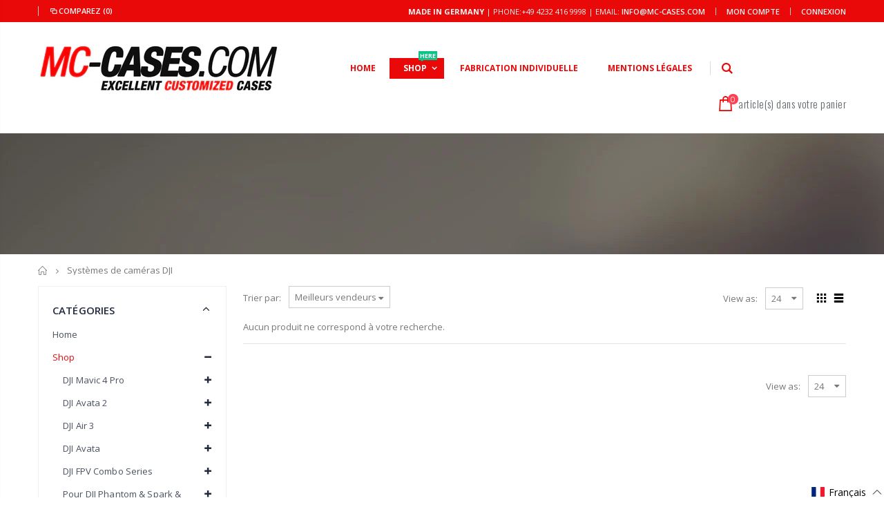

--- FILE ---
content_type: text/html; charset=utf-8
request_url: https://www.mc-cases.de/fr/collections/dji-kamera-systeme
body_size: 49782
content:
<!doctype html>
<!--[if IE 8]><html class="no-js lt-ie9" lang="en"> <![endif]-->
<!--[if IE 9 ]><html class="ie9 no-js"> <![endif]-->
<!--[if (gt IE 9)|!(IE)]><!--> <html class="no-js"> <!--<![endif]-->
<head>



   <!-- Begin Exemptify messages -->


<!-- Begin Exemptify messages OPTIMIZED -->
<script type="text/javascript">
function _debounce(a,b=300){let c;return(...d)=>{clearTimeout(c),c=setTimeout(()=>a.apply(this,d),b)}}
window.___mnag="userA"+(window.___mnag1||"")+"gent";
try{var a=navigator[window.___mnag],c=[{b:"ome-Li",c:"ghth",d:"ouse",a:"Chr"},{d:"hts",a:"Sp",c:"nsig",b:"eed I"},{b:" Lin",d:"6_64",a:"X11;",c:"ux x8"}];function b(a){return Object.keys(c[a]).sort().reduce(function(b,d){return b+c[a][d]},"")}window.__isPSA=a.indexOf(b(0))> -1||a.indexOf(b(1))> -1||a.indexOf(b(2))> -1,window.___mnag="!1",c=null}catch(d){window.__isPSA=!1;var c=null;window.___mnag="!1"} 
window.__isPSA = __isPSA;

// Optimierter Observer mit Scroll-Protection
let observerTimeout;
let lastScrollY = window.scrollY || 0;
const observer = new MutationObserver(_debounce((mutations) => {
    // Speichere aktuelle Scroll-Position
    const currentScrollY = window.scrollY;
    
    mutations.forEach(({addedNodes}) => {
        addedNodes.forEach(node => {
            if (node.nodeType === 1 && node.tagName === "IFRAME") {
                if (node.src.includes("youtube.com") || node.src.includes("vimeo.com")) {
                    node.setAttribute("loading", "lazy");
                    node.setAttribute("data-src", node.src);
                    node.removeAttribute("src");
                }
            }
            if (node.nodeType === 1 && node.tagName === "LINK") {
                if ((node.href.includes("formild") || node.href.includes("bt")) && __isPSA) {
                    node.setAttribute("data-href", node.href);
                    node.removeAttribute("href");
                }
            }
            if (node.nodeType === 1 && node.tagName === "IMG" && !node.src.includes("data:image")) {
                node.setAttribute("loading", "lazy");
            }
            if (node.nodeType === 1 && node.tagName === "SCRIPT") {
                if (node.className === "analytics" || node.className === "boomerang") {
                    node.type = "text/lazyload";
                }
                if (node.innerHTML.includes("asyncLoad")) {
                    node.innerHTML = node.innerHTML
                        .replace("if(window.attachEvent)", "document.addEventListener('asyncLazyLoad',function(event){asyncLoad();});if(window.attachEvent)")
                        .replaceAll(", asyncLoad", ", function(){}");
                }
                if (node.innerHTML.includes("PreviewBarInjector") || node.innerHTML.includes("adminBarInjector")) {
                    node.innerHTML = node.innerHTML.replace("DOMContentLoaded", "asyncLazyLoad");
                }
                if (node.src.includes("assets/storefront") || 
                    node.src.includes("assets/shopify_pay/") || 
                    node.src.includes("trustami") || 
                    node.src.includes("gdpr_cookie") || 
                    node.src.includes("checker.js")) {
                    node.setAttribute("data-src", node.src);
                    node.removeAttribute("src");
                }
                if ((node.src.includes("modules4u") || node.src.includes("bundle") || node.src.includes("vendor")) && __isPSA) {
                    node.setAttribute("data-src", node.src);
                    node.removeAttribute("src");
                }
                if (node.innerText.includes("loyaltylion") || 
                    node.innerText.includes("webPixelsManager") || 
                    node.innerText.includes("fbevent") || 
                    node.innerText.includes("gtm.start")) {
                    node.type = "text/lazyload";
                }
            }
        });
    });
    
    // Verhindere ungewollte Scroll-Jumps
    if (Math.abs(currentScrollY - lastScrollY) > 100 && !document.documentElement.classList.contains('user-scrolling')) {
        window.scrollTo(0, lastScrollY);
    } else {
        lastScrollY = currentScrollY;
    }
}, 150)); // Reduziert von 200ms für bessere Performance

// Observer nur mit Throttling starten
observer.observe(document.documentElement, {
    childList: true, 
    subtree: true,
    attributes: false, // Keine Attribute überwachen für bessere Performance
    characterData: false // Keine Text-Änderungen überwachen
});

// User-Scroll Detection
['wheel', 'touchstart', 'mousedown'].forEach(event => {
    window.addEventListener(event, () => {
        document.documentElement.classList.add('user-scrolling');
        setTimeout(() => {
            document.documentElement.classList.remove('user-scrolling');
        }, 500);
    }, { passive: true });
});

// Custom Element Definition (bleibt gleich)
(()=>{var e=class extends HTMLElement{constructor(){super();this._shadowRoot=this.attachShadow({mode:"open"}),this._shadowRoot.innerHTML='<style>:host img { pointer-events: none; position: absolute; top: 0; left: 0; width: 99vw; height: 99vh; max-width: 99vw; max-height: 99vh;</style><img id="hell" alt=""/>'}connectedCallback(){this._fullImageEl=this._shadowRoot.querySelector("#hell"),this._fullImageEl.src="data:image/svg+xml,%3Csvg xmlns='http://www.w3.org/2000/svg' viewBox='0 0 8000 8000'%3E%3C/svg%3E"}};customElements.define("live-55",e);})();
document.head.insertAdjacentHTML('afterend', '<live-55></live-55>');
</script>

  <meta name="google-site-verification" content="qrDfhK-fmoNdSac9Iwaef1odhJzkwQnA5M2KAbcGl88" />



  <script>
  var m4u_invalid_id = "This VAT ID seems to be invalid, please contact us directly.";
  var m4u_vies_down = "The EU validation service is unavailable. Please contact us.";
  var m4u_validated = "Your VAT ID has been successfully validated.";
  var m4u_deleted = "The VAT ID has been deleted.";
  var m4u_no_country = "Please enter a valid country code (e.g., DK, FR, DE,...)";
  var m4u_same_country = "We are not allowed to issue VAT exempt invoices for businesses in the same country.";
  var m4u_format_error = "Please enter a valid EU VAT ID.";
  var m4u_ptxt = "";
  var m4u_ex_vat_postfix_txt = "";
  </script>
  <!-- End Exemptify messages -->
<!-- Begin Exemptify price display -->

<!-- End Exemptify price display -->


  <link href="https://cdn.jsdelivr.net/npm/bootstrap@5.0.2/dist/css/bootstrap.min.css" rel="stylesheet" integrity="sha384-EVSTQN3/azprG1Anm3QDgpJLIm9Nao0Yz1ztcQTwFspd3yD65VohhpuuCOmLASjC" crossorigin="anonymous">


  

  <!-- Basic page needs ================================================== -->
  <meta charset="utf-8">
  <meta http-equiv="Content-Type" content="text/html; charset=utf-8">
  <link rel="shortcut icon" href="//www.mc-cases.de/cdn/shop/t/9/assets/favicon.ico?v=90675982084794853291666033807" type="image/png" /><title>Systèmes de caméras DJI - MC-CASES ONLINESHOP</title><!-- Helpers ================================================== --><!-- /snippets/social-meta-tags.liquid -->


  <meta property="og:type" content="website">
  <meta property="og:title" content="Systèmes de caméras DJI">
  


  <meta property="og:url" content="https://mc-cases.com/fr/collections/dji-kamera-systeme">
  <meta property="og:site_name" content="MC-CASES ONLINESHOP">





<meta name="twitter:card" content="summary">

<link rel="canonical" href="https://mc-cases.com/fr/collections/dji-kamera-systeme" /><meta name="viewport" content="width=device-width, initial-scale=1, minimum-scale=1, maximum-scale=1" /><meta name="theme-color" content="" />
  <!-- CSS ==================================================+ -->
  <link href="//www.mc-cases.de/cdn/shop/t/9/assets/plugins.css?v=170068158350557186611666034112" rel="stylesheet" type="text/css" media="all" />
  <link href="//www.mc-cases.de/cdn/shop/t/9/assets/ultramegamenu.css?v=175069308706864448111666034172" rel="stylesheet" type="text/css" media="all" />
  <link href="//www.mc-cases.de/cdn/shop/t/9/assets/styles.scss.css?v=17383133863912239601698231319" rel="stylesheet" type="text/css" media="all" />
<link href="//www.mc-cases.de/cdn/shop/t/9/assets/header-type4.scss.css?v=62470485041965392971666034220" rel="stylesheet" type="text/css" media="all" />
<link href="//www.mc-cases.de/cdn/shop/t/9/assets/collection.scss.css?v=102892315630099358991666034220" rel="stylesheet" type="text/css" media="all" />
<link href="//www.mc-cases.de/cdn/shop/t/9/assets/new-style.scss.css?v=176657032651222655361666034220" rel="stylesheet" type="text/css" media="all" />
<link href="//www.mc-cases.de/cdn/shop/t/9/assets/product-list.scss.css?v=36059302336895495391666034221" rel="stylesheet" type="text/css" media="all" />
  <link href="//www.mc-cases.de/cdn/shop/t/9/assets/responsive.scss.css?v=178024902996042300221666034221" rel="stylesheet" type="text/css" media="all" />
  <link href="//www.mc-cases.de/cdn/shop/t/9/assets/color-config.scss.css?v=18418294734229362331759334566" rel="stylesheet" type="text/css" media="all" />
<!-- Header hook for plugins ================================================== -->
  <script>window.performance && window.performance.mark && window.performance.mark('shopify.content_for_header.start');</script><meta name="google-site-verification" content="oljQojMDthmCHTZGuX8fJ_76ivMvrWgNFuy08J4Kmtk">
<meta name="google-site-verification" content="yrX3EYmAT_ebN1nC5pE8NPRnGkU3dzvZ7RLycDWyc0A">
<meta id="shopify-digital-wallet" name="shopify-digital-wallet" content="/46925676699/digital_wallets/dialog">
<meta name="shopify-checkout-api-token" content="9f9a0557231e29ba40b6f4cf8a89c954">
<meta id="in-context-paypal-metadata" data-shop-id="46925676699" data-venmo-supported="false" data-environment="production" data-locale="fr_FR" data-paypal-v4="true" data-currency="EUR">
<link rel="alternate" type="application/atom+xml" title="Feed" href="/fr/collections/dji-kamera-systeme.atom" />
<link rel="alternate" hreflang="x-default" href="https://mc-cases.com/collections/dji-kamera-systeme">
<link rel="alternate" hreflang="en" href="https://mc-cases.com/collections/dji-kamera-systeme">
<link rel="alternate" hreflang="de" href="https://mc-cases.com/de/collections/dji-kamera-systeme">
<link rel="alternate" hreflang="fr" href="https://mc-cases.com/fr/collections/dji-kamera-systeme">
<link rel="alternate" hreflang="it" href="https://mc-cases.com/it/collections/dji-kamera-systeme">
<link rel="alternate" type="application/json+oembed" href="https://mc-cases.com/fr/collections/dji-kamera-systeme.oembed">
<script async="async" src="/checkouts/internal/preloads.js?locale=fr-DE"></script>
<link rel="preconnect" href="https://shop.app" crossorigin="anonymous">
<script async="async" src="https://shop.app/checkouts/internal/preloads.js?locale=fr-DE&shop_id=46925676699" crossorigin="anonymous"></script>
<script id="apple-pay-shop-capabilities" type="application/json">{"shopId":46925676699,"countryCode":"DE","currencyCode":"EUR","merchantCapabilities":["supports3DS"],"merchantId":"gid:\/\/shopify\/Shop\/46925676699","merchantName":"MC-CASES ONLINESHOP","requiredBillingContactFields":["postalAddress","email"],"requiredShippingContactFields":["postalAddress","email"],"shippingType":"shipping","supportedNetworks":["visa","maestro","masterCard","amex"],"total":{"type":"pending","label":"MC-CASES ONLINESHOP","amount":"1.00"},"shopifyPaymentsEnabled":true,"supportsSubscriptions":true}</script>
<script id="shopify-features" type="application/json">{"accessToken":"9f9a0557231e29ba40b6f4cf8a89c954","betas":["rich-media-storefront-analytics"],"domain":"www.mc-cases.de","predictiveSearch":true,"shopId":46925676699,"locale":"fr"}</script>
<script>var Shopify = Shopify || {};
Shopify.shop = "mc-cases-world-wide.myshopify.com";
Shopify.locale = "fr";
Shopify.currency = {"active":"EUR","rate":"1.0"};
Shopify.country = "DE";
Shopify.theme = {"name":"Porto3.6.3 mit |after speed","id":133503582473,"schema_name":"Porto","schema_version":"3.6.3","theme_store_id":null,"role":"main"};
Shopify.theme.handle = "null";
Shopify.theme.style = {"id":null,"handle":null};
Shopify.cdnHost = "www.mc-cases.de/cdn";
Shopify.routes = Shopify.routes || {};
Shopify.routes.root = "/fr/";</script>
<script type="module">!function(o){(o.Shopify=o.Shopify||{}).modules=!0}(window);</script>
<script>!function(o){function n(){var o=[];function n(){o.push(Array.prototype.slice.apply(arguments))}return n.q=o,n}var t=o.Shopify=o.Shopify||{};t.loadFeatures=n(),t.autoloadFeatures=n()}(window);</script>
<script>
  window.ShopifyPay = window.ShopifyPay || {};
  window.ShopifyPay.apiHost = "shop.app\/pay";
  window.ShopifyPay.redirectState = null;
</script>
<script id="shop-js-analytics" type="application/json">{"pageType":"collection"}</script>
<script defer="defer" async type="module" src="//www.mc-cases.de/cdn/shopifycloud/shop-js/modules/v2/client.init-shop-cart-sync_Lpn8ZOi5.fr.esm.js"></script>
<script defer="defer" async type="module" src="//www.mc-cases.de/cdn/shopifycloud/shop-js/modules/v2/chunk.common_X4Hu3kma.esm.js"></script>
<script defer="defer" async type="module" src="//www.mc-cases.de/cdn/shopifycloud/shop-js/modules/v2/chunk.modal_BV0V5IrV.esm.js"></script>
<script type="module">
  await import("//www.mc-cases.de/cdn/shopifycloud/shop-js/modules/v2/client.init-shop-cart-sync_Lpn8ZOi5.fr.esm.js");
await import("//www.mc-cases.de/cdn/shopifycloud/shop-js/modules/v2/chunk.common_X4Hu3kma.esm.js");
await import("//www.mc-cases.de/cdn/shopifycloud/shop-js/modules/v2/chunk.modal_BV0V5IrV.esm.js");

  window.Shopify.SignInWithShop?.initShopCartSync?.({"fedCMEnabled":true,"windoidEnabled":true});

</script>
<script>
  window.Shopify = window.Shopify || {};
  if (!window.Shopify.featureAssets) window.Shopify.featureAssets = {};
  window.Shopify.featureAssets['shop-js'] = {"shop-cart-sync":["modules/v2/client.shop-cart-sync_hBo3gat_.fr.esm.js","modules/v2/chunk.common_X4Hu3kma.esm.js","modules/v2/chunk.modal_BV0V5IrV.esm.js"],"init-fed-cm":["modules/v2/client.init-fed-cm_BoVeauXL.fr.esm.js","modules/v2/chunk.common_X4Hu3kma.esm.js","modules/v2/chunk.modal_BV0V5IrV.esm.js"],"init-shop-email-lookup-coordinator":["modules/v2/client.init-shop-email-lookup-coordinator_CX4-Y-CZ.fr.esm.js","modules/v2/chunk.common_X4Hu3kma.esm.js","modules/v2/chunk.modal_BV0V5IrV.esm.js"],"init-windoid":["modules/v2/client.init-windoid_iuUmw7cp.fr.esm.js","modules/v2/chunk.common_X4Hu3kma.esm.js","modules/v2/chunk.modal_BV0V5IrV.esm.js"],"shop-button":["modules/v2/client.shop-button_DumFxEIo.fr.esm.js","modules/v2/chunk.common_X4Hu3kma.esm.js","modules/v2/chunk.modal_BV0V5IrV.esm.js"],"shop-cash-offers":["modules/v2/client.shop-cash-offers_BPdnZcGX.fr.esm.js","modules/v2/chunk.common_X4Hu3kma.esm.js","modules/v2/chunk.modal_BV0V5IrV.esm.js"],"shop-toast-manager":["modules/v2/client.shop-toast-manager_sjv6XvZD.fr.esm.js","modules/v2/chunk.common_X4Hu3kma.esm.js","modules/v2/chunk.modal_BV0V5IrV.esm.js"],"init-shop-cart-sync":["modules/v2/client.init-shop-cart-sync_Lpn8ZOi5.fr.esm.js","modules/v2/chunk.common_X4Hu3kma.esm.js","modules/v2/chunk.modal_BV0V5IrV.esm.js"],"init-customer-accounts-sign-up":["modules/v2/client.init-customer-accounts-sign-up_DQVKlaja.fr.esm.js","modules/v2/client.shop-login-button_DkHUpD44.fr.esm.js","modules/v2/chunk.common_X4Hu3kma.esm.js","modules/v2/chunk.modal_BV0V5IrV.esm.js"],"pay-button":["modules/v2/client.pay-button_DN6Ek-nh.fr.esm.js","modules/v2/chunk.common_X4Hu3kma.esm.js","modules/v2/chunk.modal_BV0V5IrV.esm.js"],"init-customer-accounts":["modules/v2/client.init-customer-accounts_BQOJrVdv.fr.esm.js","modules/v2/client.shop-login-button_DkHUpD44.fr.esm.js","modules/v2/chunk.common_X4Hu3kma.esm.js","modules/v2/chunk.modal_BV0V5IrV.esm.js"],"avatar":["modules/v2/client.avatar_BTnouDA3.fr.esm.js"],"init-shop-for-new-customer-accounts":["modules/v2/client.init-shop-for-new-customer-accounts_DW7xpOCZ.fr.esm.js","modules/v2/client.shop-login-button_DkHUpD44.fr.esm.js","modules/v2/chunk.common_X4Hu3kma.esm.js","modules/v2/chunk.modal_BV0V5IrV.esm.js"],"shop-follow-button":["modules/v2/client.shop-follow-button_CXr7UFuQ.fr.esm.js","modules/v2/chunk.common_X4Hu3kma.esm.js","modules/v2/chunk.modal_BV0V5IrV.esm.js"],"checkout-modal":["modules/v2/client.checkout-modal_CXg0VCPn.fr.esm.js","modules/v2/chunk.common_X4Hu3kma.esm.js","modules/v2/chunk.modal_BV0V5IrV.esm.js"],"shop-login-button":["modules/v2/client.shop-login-button_DkHUpD44.fr.esm.js","modules/v2/chunk.common_X4Hu3kma.esm.js","modules/v2/chunk.modal_BV0V5IrV.esm.js"],"lead-capture":["modules/v2/client.lead-capture_C9SxlK5K.fr.esm.js","modules/v2/chunk.common_X4Hu3kma.esm.js","modules/v2/chunk.modal_BV0V5IrV.esm.js"],"shop-login":["modules/v2/client.shop-login_DQBEMTrD.fr.esm.js","modules/v2/chunk.common_X4Hu3kma.esm.js","modules/v2/chunk.modal_BV0V5IrV.esm.js"],"payment-terms":["modules/v2/client.payment-terms_CokxZuo0.fr.esm.js","modules/v2/chunk.common_X4Hu3kma.esm.js","modules/v2/chunk.modal_BV0V5IrV.esm.js"]};
</script>
<script>(function() {
  var isLoaded = false;
  function asyncLoad() {
    if (isLoaded) return;
    isLoaded = true;
    var urls = ["https:\/\/cdn.ryviu.com\/v\/static\/js\/app.js?n=1\u0026shop=mc-cases-world-wide.myshopify.com","https:\/\/cf.storeify.app\/js\/frontend\/scripttag.js?shop=mc-cases-world-wide.myshopify.com","https:\/\/shopify.orderdeadline.com\/app\/frontend\/js\/order-deadline.min.js?shop=mc-cases-world-wide.myshopify.com","https:\/\/cdn.shopify.com\/s\/files\/1\/0469\/2567\/6699\/t\/9\/assets\/booster_eu_cookie_46925676699.js?v=1666575795\u0026shop=mc-cases-world-wide.myshopify.com"];
    for (var i = 0; i < urls.length; i++) {
      var s = document.createElement('script');
      s.type = 'text/javascript';
      s.async = true;
      s.src = urls[i];
      var x = document.getElementsByTagName('script')[0];
      x.parentNode.insertBefore(s, x);
    }
  };
  if(window.attachEvent) {
    window.attachEvent('onload', asyncLoad);
  } else {
    window.addEventListener('load', asyncLoad, false);
  }
})();</script>
<script id="__st">var __st={"a":46925676699,"offset":3600,"reqid":"63abc1c3-feb2-494d-bc9b-73c2b6473dcd-1769797701","pageurl":"www.mc-cases.de\/fr\/collections\/dji-kamera-systeme","u":"4ca8a042da63","p":"collection","rtyp":"collection","rid":239988900030};</script>
<script>window.ShopifyPaypalV4VisibilityTracking = true;</script>
<script id="captcha-bootstrap">!function(){'use strict';const t='contact',e='account',n='new_comment',o=[[t,t],['blogs',n],['comments',n],[t,'customer']],c=[[e,'customer_login'],[e,'guest_login'],[e,'recover_customer_password'],[e,'create_customer']],r=t=>t.map((([t,e])=>`form[action*='/${t}']:not([data-nocaptcha='true']) input[name='form_type'][value='${e}']`)).join(','),a=t=>()=>t?[...document.querySelectorAll(t)].map((t=>t.form)):[];function s(){const t=[...o],e=r(t);return a(e)}const i='password',u='form_key',d=['recaptcha-v3-token','g-recaptcha-response','h-captcha-response',i],f=()=>{try{return window.sessionStorage}catch{return}},m='__shopify_v',_=t=>t.elements[u];function p(t,e,n=!1){try{const o=window.sessionStorage,c=JSON.parse(o.getItem(e)),{data:r}=function(t){const{data:e,action:n}=t;return t[m]||n?{data:e,action:n}:{data:t,action:n}}(c);for(const[e,n]of Object.entries(r))t.elements[e]&&(t.elements[e].value=n);n&&o.removeItem(e)}catch(o){console.error('form repopulation failed',{error:o})}}const l='form_type',E='cptcha';function T(t){t.dataset[E]=!0}const w=window,h=w.document,L='Shopify',v='ce_forms',y='captcha';let A=!1;((t,e)=>{const n=(g='f06e6c50-85a8-45c8-87d0-21a2b65856fe',I='https://cdn.shopify.com/shopifycloud/storefront-forms-hcaptcha/ce_storefront_forms_captcha_hcaptcha.v1.5.2.iife.js',D={infoText:'Protégé par hCaptcha',privacyText:'Confidentialité',termsText:'Conditions'},(t,e,n)=>{const o=w[L][v],c=o.bindForm;if(c)return c(t,g,e,D).then(n);var r;o.q.push([[t,g,e,D],n]),r=I,A||(h.body.append(Object.assign(h.createElement('script'),{id:'captcha-provider',async:!0,src:r})),A=!0)});var g,I,D;w[L]=w[L]||{},w[L][v]=w[L][v]||{},w[L][v].q=[],w[L][y]=w[L][y]||{},w[L][y].protect=function(t,e){n(t,void 0,e),T(t)},Object.freeze(w[L][y]),function(t,e,n,w,h,L){const[v,y,A,g]=function(t,e,n){const i=e?o:[],u=t?c:[],d=[...i,...u],f=r(d),m=r(i),_=r(d.filter((([t,e])=>n.includes(e))));return[a(f),a(m),a(_),s()]}(w,h,L),I=t=>{const e=t.target;return e instanceof HTMLFormElement?e:e&&e.form},D=t=>v().includes(t);t.addEventListener('submit',(t=>{const e=I(t);if(!e)return;const n=D(e)&&!e.dataset.hcaptchaBound&&!e.dataset.recaptchaBound,o=_(e),c=g().includes(e)&&(!o||!o.value);(n||c)&&t.preventDefault(),c&&!n&&(function(t){try{if(!f())return;!function(t){const e=f();if(!e)return;const n=_(t);if(!n)return;const o=n.value;o&&e.removeItem(o)}(t);const e=Array.from(Array(32),(()=>Math.random().toString(36)[2])).join('');!function(t,e){_(t)||t.append(Object.assign(document.createElement('input'),{type:'hidden',name:u})),t.elements[u].value=e}(t,e),function(t,e){const n=f();if(!n)return;const o=[...t.querySelectorAll(`input[type='${i}']`)].map((({name:t})=>t)),c=[...d,...o],r={};for(const[a,s]of new FormData(t).entries())c.includes(a)||(r[a]=s);n.setItem(e,JSON.stringify({[m]:1,action:t.action,data:r}))}(t,e)}catch(e){console.error('failed to persist form',e)}}(e),e.submit())}));const S=(t,e)=>{t&&!t.dataset[E]&&(n(t,e.some((e=>e===t))),T(t))};for(const o of['focusin','change'])t.addEventListener(o,(t=>{const e=I(t);D(e)&&S(e,y())}));const B=e.get('form_key'),M=e.get(l),P=B&&M;t.addEventListener('DOMContentLoaded',(()=>{const t=y();if(P)for(const e of t)e.elements[l].value===M&&p(e,B);[...new Set([...A(),...v().filter((t=>'true'===t.dataset.shopifyCaptcha))])].forEach((e=>S(e,t)))}))}(h,new URLSearchParams(w.location.search),n,t,e,['guest_login'])})(!0,!0)}();</script>
<script integrity="sha256-4kQ18oKyAcykRKYeNunJcIwy7WH5gtpwJnB7kiuLZ1E=" data-source-attribution="shopify.loadfeatures" defer="defer" src="//www.mc-cases.de/cdn/shopifycloud/storefront/assets/storefront/load_feature-a0a9edcb.js" crossorigin="anonymous"></script>
<script crossorigin="anonymous" defer="defer" src="//www.mc-cases.de/cdn/shopifycloud/storefront/assets/shopify_pay/storefront-65b4c6d7.js?v=20250812"></script>
<script data-source-attribution="shopify.dynamic_checkout.dynamic.init">var Shopify=Shopify||{};Shopify.PaymentButton=Shopify.PaymentButton||{isStorefrontPortableWallets:!0,init:function(){window.Shopify.PaymentButton.init=function(){};var t=document.createElement("script");t.src="https://www.mc-cases.de/cdn/shopifycloud/portable-wallets/latest/portable-wallets.fr.js",t.type="module",document.head.appendChild(t)}};
</script>
<script data-source-attribution="shopify.dynamic_checkout.buyer_consent">
  function portableWalletsHideBuyerConsent(e){var t=document.getElementById("shopify-buyer-consent"),n=document.getElementById("shopify-subscription-policy-button");t&&n&&(t.classList.add("hidden"),t.setAttribute("aria-hidden","true"),n.removeEventListener("click",e))}function portableWalletsShowBuyerConsent(e){var t=document.getElementById("shopify-buyer-consent"),n=document.getElementById("shopify-subscription-policy-button");t&&n&&(t.classList.remove("hidden"),t.removeAttribute("aria-hidden"),n.addEventListener("click",e))}window.Shopify?.PaymentButton&&(window.Shopify.PaymentButton.hideBuyerConsent=portableWalletsHideBuyerConsent,window.Shopify.PaymentButton.showBuyerConsent=portableWalletsShowBuyerConsent);
</script>
<script data-source-attribution="shopify.dynamic_checkout.cart.bootstrap">document.addEventListener("DOMContentLoaded",(function(){function t(){return document.querySelector("shopify-accelerated-checkout-cart, shopify-accelerated-checkout")}if(t())Shopify.PaymentButton.init();else{new MutationObserver((function(e,n){t()&&(Shopify.PaymentButton.init(),n.disconnect())})).observe(document.body,{childList:!0,subtree:!0})}}));
</script>
<link id="shopify-accelerated-checkout-styles" rel="stylesheet" media="screen" href="https://www.mc-cases.de/cdn/shopifycloud/portable-wallets/latest/accelerated-checkout-backwards-compat.css" crossorigin="anonymous">
<style id="shopify-accelerated-checkout-cart">
        #shopify-buyer-consent {
  margin-top: 1em;
  display: inline-block;
  width: 100%;
}

#shopify-buyer-consent.hidden {
  display: none;
}

#shopify-subscription-policy-button {
  background: none;
  border: none;
  padding: 0;
  text-decoration: underline;
  font-size: inherit;
  cursor: pointer;
}

#shopify-subscription-policy-button::before {
  box-shadow: none;
}

      </style>

<script>window.performance && window.performance.mark && window.performance.mark('shopify.content_for_header.end');</script>
<!-- /snippets/oldIE-js.liquid -->


<!--[if lt IE 9]>
<script src="//cdnjs.cloudflare.com/ajax/libs/html5shiv/3.7.2/html5shiv.min.js" type="text/javascript"></script>
<script src="//www.mc-cases.de/cdn/shop/t/9/assets/respond.min.js?v=52248677837542619231666034134" type="text/javascript"></script>
<link href="//www.mc-cases.de/cdn/shop/t/9/assets/respond-proxy.html" id="respond-proxy" rel="respond-proxy" />
<link href="//mc-cases.com/search?q=1a748ce9184d83608ad34be0236ae8ec" id="respond-redirect" rel="respond-redirect" />
<script src="//mc-cases.com/search?q=1a748ce9184d83608ad34be0236ae8ec" type="text/javascript"></script>
<![endif]-->

<script src="//www.mc-cases.de/cdn/shop/t/9/assets/vendor.js?v=114975771365441350721666034174" type="text/javascript"></script>
<script src="//www.mc-cases.de/cdn/shop/t/9/assets/shopify_common.js?v=125118704292315412681666034146" async></script>
  <script src="//www.mc-cases.de/cdn/shop/t/9/assets/jquery.history.min.js?v=97881352713305193381666033982" async></script><!-- Import custom fonts ====================================================== --><script type="text/javascript">
    var productsObj = {};
    var swatch_color_type = 3;
    var product_swatch_size = 'size-large';
    var product_swatch_setting = '1';
    var asset_url = '//www.mc-cases.de/cdn/shop/t/9/assets//?v=1562';
    var money_format = '<span class="money">€{{amount_with_comma_separator}}</span>';
    var multi_language = false;
  </script> 
  <script src="//www.mc-cases.de/cdn/shop/t/9/assets/lang2.js?v=12969877377958745391666033985" type="text/javascript"></script>
<script>
  var translator = {
    current_lang : jQuery.cookie("language"),
    init: function() {
      translator.updateStyling();
      translator.updateLangSwitcher();
    },
    updateStyling: function() {
        var style;
        if (translator.isLang2()) {
          style = "<style>*[data-translate] {visibility:hidden} .lang1 {display:none}</style>";
        } else {
          style = "<style>*[data-translate] {visibility:visible} .lang2 {display:none}</style>";
        }
        jQuery('head').append(style);
    },
    updateLangSwitcher: function() {
      if (translator.isLang2()) {
        jQuery(".current-language span").removeClass('active');
        jQuery(".current-language span[class=lang-2]").addClass("active");
      }
    },
    getTextToTranslate: function(selector) {
      var result = window.lang2;
      var params;
      if (selector.indexOf("|") > 0) {
        var devideList = selector.split("|");
        selector = devideList[0];
        params = devideList[1].split(",");
      }

      var selectorArr = selector.split('.');
      if (selectorArr) {
        for (var i = 0; i < selectorArr.length; i++) {
            result = result[selectorArr[i]];
        }
      } else {
        result = result[selector];
      }
      if (result && result.one && result.other) {
        var countEqual1 = true;
        for (var i = 0; i < params.length; i++) {
          if (params[i].indexOf("count") >= 0) {
            variables = params[i].split(":");
            if (variables.length>1) {
              var count = variables[1];
              if (count > 1) {
                countEqual1 = false;
              }
            }
          }
        }
        if (countEqual1) {
          result = result.one;
        } else {
          result = result.other;
        }
      }
      
      if (params && params.length>0) {
        result = result.replace(/{{\s*/g, "{{");
        result = result.replace(/\s*}}/g, "}}");
        for (var i = 0; i < params.length; i++) {
          variables = params[i].split(":");
          if (variables.length>1) {
            result = result.replace("{{"+variables[0]+"}}", variables[1]);
          }
        }
      }
      

      return result;
    },
    isLang2: function() {
      return translator.current_lang && translator.current_lang == 2;
    },
    doTranslate: function(blockSelector) {
      if (translator.isLang2()) {
        jQuery(blockSelector + " [data-translate]").each(function(e) {
          var item = jQuery(this);
          var selector = item.attr("data-translate");
          var text = translator.getTextToTranslate(selector);
          if (item.attr("translate-item")) {
            var attribute = item.attr("translate-item");
            if (attribute == 'blog-date-author') {
              item.html(text);
            } else if (attribute!="") {
              item.attr(attribute,text);
            }
          } else if (item.is("input")) {
            if(item.is("input[type=search]")){
              item.attr("placeholder", text);
            }else{
              item.val(text);
            }
            
          } else {
            item.text(text);
          }
          item.css("visibility","visible");
        });
      }
    }
  };
  translator.init();
  jQuery(document).ready(function() {
    jQuery('.select-language a').on('click', function(){
      var value = jQuery(this).data('lang');
      jQuery.cookie('language', value, {expires:10, path:'/'});
      location.reload();
    });
    translator.doTranslate("body");
  });
</script>
  <style>
    .header-container.type2 {
  border-top-width: 3px;
}
.main-section-header .top-links-container {
  padding: 3px 0 3px;
}
.header-container.type2 .header .custom-block {
  text-align: left;
  font-size: 11px;
  height: 42px;
  line-height: 1;
  border-right: solid 1px #dde0e2;
  padding-right: 35px;
}
.searchform .searchsubmit:after {
content: "\e884";
}
.type2 .top-navigation li.level0 .level-top {
padding: 15px 16px
}
.template-index .header-container.type2 .header-wrapper {
  margin-bottom: 10px;
}
.item-area .product-image-area .quickview-icon {
  background-color: #2b2b2d;
}
.main-section-header .links li {
  border-color: #ccc;
}
.slideshow-section .slideshow .owl-dots {
  bottom: 27px;
}
.slideshow-section .slideshow .owl-nav button {
  top: 42%;
}
.products .product-default .price { 
    font-family: 'Oswald';
    font-weight: 400;
    letter-spacing: .005em;
}
.porto-products.title-border-middle &gt; .section-title { 
    margin-bottom: 15px;
}
.main-container h3.title-widget {
  text-align: center;
  font-size: 17px;
  padding-bottom: 8px;
  background: none;
  font-family: 'Open Sans';
  letter-spacing: 0;
}
.custom-support i {
  text-align: center;
  width: auto;
  height: auto;
  border-radius: 0;
  padding-bottom: 14px;
  display: inline-block;
}
.custom-support .content{
margin-left: 0;
}
.custom-support .col-lg-4 i{
border: 0 !important;
    float: none;
}
.custom-support .col-lg-4{
text-align: center;
}
.custom-support i {
    text-align: center; 
    width: auto;
    height: auto;
    border-radius: 0;
    padding-bottom: 14px;
    display: inline-block;
    font-size: 40px;
}
.custom-support .content h2 {
    margin: 0;
    font-weight: 600;
    text-transform: uppercase;
    font-size: 16px; 
    line-height: 22px;
}
.custom-support .content em {
    font-weight: 300;
    font-style: normal;
    margin-bottom: 15px;
    display: block; 
    font-size: 14px;
    line-height: 22px;
}
.custom-support .content p {
    font-size: 13px;
    line-height: 24px; 
}
.parallax-wrapper .parallax .parallax-slider .item h2 {
  margin-top: 10px;
  margin-bottom: 20px;
  font-weight: 400;
}
.parallax-slider .item a {
  padding: 17px 33px;
  border-radius: 3px !important;
  background-color: #2b2b2d;
  font-size: 13px;
  box-shadow: none;
}
.parallax-wrapper .parallax .overlay{
display: none;
}
.featured-brands .owl-carousel{
    padding: 10px 70px;
}
.featured-brands .owl-nav button {
    position: absolute;
    top: calc(50% - 15px);
    background: none;
    color: #3a3a3c;
    font-size: 22px;
    padding: 0;
    margin: 0;
}
.featured-brands .owl-nav button.owl-prev {
    left: 0;
}
.featured-brands .owl-nav button.owl-next {
    right: 0;
}
.featured-brands .owl-nav{
top: auto;
right: auto;
position: static;
}
.featured-brands{
margin-bottom: 25px;
}
.footer-wrapper .footer-middle .footer-ribbon{
z-index: 2;
}
.footer-wrapper .footer-middle .block-bottom {
    border-top: 1px solid #3d3d38;
    text-align: left;
    padding: 27px 0;
    overflow: hidden;
    margin-top: 32px;
}
.footer-wrapper .footer-middle .working span {
    text-transform: uppercase;
    font-size: 13px;
    letter-spacing: 0.005em;
    line-height: 18px;
}
.footer-wrapper .footer-middle ul.footer-list li {
    position: relative;
    padding: 6px 0;
    line-height: 1;
    display: block;
}
.footer-wrapper .footer-middle {
    padding: 24px 0;
    font-size: 13px;
    position: relative;
}
.footer-wrapper .footer-top{
padding-bottom: 0px;
}
.footer-wrapper .footer-middle ul.contact-info b {
    font-weight: 400;
    font-size: 13px;
    margin-bottom: 7px;
    display: inline-block;
}
.footer-wrapper .footer-middle ul.contact-info li p{
line-height: 1;
}
.footer-wrapper .footer-middle ul.contact-info li {
    padding: 12px 0;
}
.footer-wrapper .footer-middle ul.contact-info li:first-child {
  padding-top: 0;
}
.footer-wrapper .footer-top .input-group input {
  background-color: #fff;
  color: #686865;
  height: 48px;
  border: 0;
  font-size: 14px;
  padding-left: 15px;
  float: left;
  max-width: 375px;
  width: 90%;
  border-radius: 30px 0 0 30px !important;
  padding-right: 105px;
  margin-right: 22px;
  margin-bottom: 0;
}
.footer-wrapper .footer-top .input-group button {
  float: left;
  width: 120px;
  margin-left: -120px;
  line-height: 48px;
  padding: 0 12px;
  text-transform: uppercase;
  border-radius: 0 30px 30px 0 !important;
}
.footer-wrapper .footer-top .footer-top-inner {
    border-bottom: 1px solid #3d3d38;
}
.footer_2 .input-group button{
border-left: 0;
}
.homepage-bar{
border-top: 0;
}
.homepage-bar [class^="col-lg-"]{
border-left: 0;
}
.homepage-bar .col-lg-4 .text-area h3 {
    margin: 0;
    font-size: 14px;
    font-weight: 600;
    line-height: 19px;
}
.owl-dots {
    top: auto;
    bottom: -35px;
    left: 5px;
    position: absolute;
    right: 5px;
    text-align: center;
    margin: 0;
}
.owl-dots .owl-dot span {
    width: 11px;
    height: 3px;
    background: #a0a09f;
    margin: 5px 7px;
    border-radius: 20px !important;
    display: block;
}
.box_product{
padding-bottom: 60px;
}
.product-view .product-shop .actions a.link-wishlist, .product-view .product-shop .actions a.link-compare { 
    width: 43px;
    height: 43px;
    line-height: 41px;
}
.product-view .product-shop .middle-product-detail .product-type-data .price-box .price{
font-family: 'Oswald';
}
.product-view .product-shop .actions .add-to-links li a.link-wishlist{
background: none;
}
.template-product .product-view .add-to-links .link-wishlist i:before {
    content: '\e889';
}
.main-container .main-wrapper{
padding-bottom: 80px;
}
.template-index .main-container .main-wrapper, .template-product .main-container .main-wrapper{
padding-bottom: 0;
}
.main-container .pagenav-wrap .pagination .pagination-page li a:hover {
  background: transparent;
  color: inherit;
  border-color: #ccc;
}
.main-container .pagenav-wrap .pagination .pagination-page li.active span {
  background: transparent;
  color: inherit;
}
.pagination-page li.text i.icon-right-dir::before {
  content: '\e81a';
}
.main-container .pagenav-wrap .pagination .pagination-page li.text a:hover {
  color: inherit;
}
.product-view .product-options-bottom {
  border-bottom: 1px solid #ebebeb;
}
.template-blog .blog-wrapper .owl-dots {
  bottom: 0;
}
.owl-dots .owl-dot.active span {
  background-color: #2b2b2d;
}
.featured-brands .owl-nav i {
  color: #3a3a3c;
}
.featured-brands .owl-nav i.icon-chevron-left::before {
  content: "\e829";
}
.featured-brands .owl-nav i.icon-chevron-right:before {
  content: "\e828";
}
.footer-wrapper .footer-top .input-group button:hover{
  opacity: 1;
}
ol {
  list-style: disc outside;
  padding-left: 1.5em;
}
.products .product-col:hover .product-inner {
    box-shadow: 0 5px 25px 0 rgba(0,0,0,.1);
}
.products .product-col:hover .product-image {
    box-shadow: none;
}
.porto-products .products-slider .owl-carousel {
    padding-top: 0;
}
.section-title {
color: #313131;
}
.products-slider .owl-carousel .product {
    margin-bottom: 25px;
    margin-top: 10px;
}
    @media(max-width: 767px){
.homepage-bar [class^="col-lg-"]{
text-align: left;
}
.sticky-product .sticky-detail{
width: 20%;
}
}
@media(min-width: 768px){
.footer-wrapper .footer-middle ul.footer-list .item {
width: 50%;
}
}
  </style>
  <!-- Latest compiled and minified CSS -->

  
  <script id="trustamiwidget" type="text/javascript" data-src="https://cdn.trustami.com/widgetapi/widget2/trustami-widget.js" data-profile="5667ff6c2b5d850b758b4775" data-user="5b895acb5015a9c8102097e436903777c32a64b2" data-platform="0" async></script>


	  
<!-- RYVIU APP :: Settings global -->	
    <script> var ryviu_global_settings = {"form":{"showTitle":true,"titleForm":"Rate Us","titleName":"Your Name","colorInput":"#464646","colorTitle":"#696969","noticeName":"Your name is required field","titleEmail":"Your Email","autoPublish":true,"colorNotice":"#dd2c00","colorSubmit":"#ffffff","noticeEmail":"Your email is required and valid email","titleSubmit":"Submit Your Review","titleSubject":"Review Title","titleSuccess":"Thank you! Your review is submited.","colorStarForm":"#ececec","noticeSubject":"Title is required field","showtitleForm":true,"titleMessenger":"Review Content","noticeMessenger":"Your review is required field","placeholderName":"John Smith","starActivecolor":"#fdbc00","backgroundSubmit":"#00aeef","placeholderEmail":"example@yourdomain.com","placeholderSubject":"Look great","placeholderMessenger":"Write something","loadAfterContentLoaded":true},"questions":{"by_text":"Author","of_text":"of","on_text":"am","des_form":"Ask a question to the community here","name_form":"Your Name","email_form":"Your E-Mail Adresse","input_text":"Have a question? Search for answers","title_form":"No answer found?","answer_form":"Your answers","answer_text":"Answer question","newest_text":"Latest New","notice_form":"Complete before submitting","submit_form":"Send a question","helpful_text":"Most helpful","showing_text":"Show","question_form":"Your question","titleCustomer":"","community_text":"Ask the community here","questions_text":"questions","title_answer_form":"Answer question","ask_community_text":"Ask the community","submit_answer_form":"Send a reply","write_question_text":"Ask a question","question_answer_form":"Question","placeholder_answer_form":"Answer is a required field!","placeholder_question_form":"Question is a required field!"},"mail_settings":{"notiToAdmin":false,"replyTemplate":"default","notiToCustomer":false,"autoSendRequest":false,"email_from_name":"mc-cases-world-wide","enableOrderHook":false,"newReviewNotice":false,"questionTemplate":"default","requestReviewTemplate":"default"},"review_widget":{"star":1,"style":"style2","title":true,"ofText":"of","tstar1":"Terrible","tstar2":"Poor","tstar3":"Average","tstar4":"Very Good","tstar5":"Excellent","nostars":false,"nowrite":false,"hideFlag":false,"hidedate":false,"noavatar":false,"noreview":true,"order_by":"late","showText":"Show:","showspam":true,"noReviews":"No reviews","outofText":"out of","random_to":20,"ryplyText":"Comment","starStyle":"style1","starcolor":"#e6e6e6","starsText":"stars","boostPopup":true,"colorTitle":"#6c8187","colorWrite":"#ffffff","customDate":"dd\/MM\/yy","dateSelect":"dateDefaut","helpulText":"Is this helpful?","latestText":"Latest","nolastname":false,"oldestText":"Oldest","paddingTop":"0","reviewText":"Bewertung","sortbyText":"Sort by:","starHeight":13,"titleWrite":"Bewertung \/ Review abgeben","borderColor":"#ffffff","borderStyle":"solid","borderWidth":"0","colorAvatar":"#f8f8f8","firstReview":"Write a first review now","paddingLeft":"0","random_from":0,"reviewsText":"Bewertungen","showingText":"Showing","disableReply":false,"paddingRight":"0","payment_type":"Monthly","textVerified":"Verified Purchase","colorVerified":"#05d92d","disableHelpul":false,"disableWidget":false,"paddingBottom":"0","titleCustomer":"Kundenbewertungen","filter_reviews":"all","backgroundRyviu":"transparent","backgroundWrite":"#ffb102","disablePurchase":false,"reviewTotalText":"Bewertungen","starActiveStyle":"style1","starActivecolor":"rgb(255, 16, 16)","reviewTotalTexts":"Bewertungen","show_title_customer":false,"filter_reviews_local":"US"},"design_settings":{"date":"timeago","sort":"late","paging":"load_more","showing":30,"url_shop":"v4.mc-cases.com","colection":true,"no_number":false,"no_review":true,"defautDate":"timeago","defaultDate":"timeago","client_theme":"masonryV1","verify_reply":true,"client_header":"HeaderV4","verify_review":true,"reviews_per_page":"10"},"import_settings":{"nameAuto":true,"translate":true,"formatName":"random","inCountries":[],"only_images":false,"remove_text":"","number_export":20,"disable_less_reviews":3,"disable_empty_reviews":true}};</script>
<!-- RYVIU APP -->
  
   



<!-- Produktbilder Größen Fix -->
<style>
  .inner.img-effect { max-width: 600px !important; margin: 0 auto; }
  .product-image img, .inner.img-effect img, img.hover-image, 
  img.lazyloaded, img.lazypreload { 
    max-width: 100% !important; 
    height: auto !important; 
    width: auto !important; 
  }
  @media (max-width: 768px) {
    .inner.img-effect { max-width: 100% !important; }
  }
</style>
<!-- Auto-Scroll Fix -->
<script>
// Scroll-Jump Prevention
(function() {
    let userScrolling = false;
    let lastScrollPosition = 0;
    let ticking = false;
    
    // User-Scroll Detection
    ['wheel', 'touchmove', 'mousedown'].forEach(event => {
        window.addEventListener(event, () => {
            userScrolling = true;
            setTimeout(() => userScrolling = false, 500);
        }, { passive: true });
    });
    
    // Verhindere automatische Scrolls
    const originalScrollTo = window.scrollTo;
    const originalScrollBy = window.scrollBy;
    
    window.scrollTo = function(x, y) {
        if (!userScrolling && Math.abs(window.scrollY - y) > 100) {
            console.log('Auto-scroll blocked:', y);
            return;
        }
        return originalScrollTo.apply(this, arguments);
    };
    
    window.scrollBy = function(x, y) {
        if (!userScrolling) {
            console.log('Auto-scrollBy blocked:', y);
            return;
        }
        return originalScrollBy.apply(this, arguments);
    };
    
    // Lazy Load ohne Scroll-Jump
    document.addEventListener('DOMContentLoaded', function() {
        // Bilder mit festen Höhen versehen
        document.querySelectorAll('img[data-src], img.lazyload').forEach(img => {
            const wrapper = img.parentElement;
            if (wrapper && img.width && img.height) {
                const ratio = img.height / img.width;
                wrapper.style.minHeight = (wrapper.offsetWidth * ratio) + 'px';
            }
        });
    });
    
    // MutationObserver Throttling
    let mutationTimeout;
    const originalObserver = window.MutationObserver;
    window.MutationObserver = function(callback) {
        return new originalObserver(function(mutations, observer) {
            clearTimeout(mutationTimeout);
            mutationTimeout = setTimeout(() => {
                callback(mutations, observer);
            }, 100);
        });
    };
})();
</script>
<!-- BEGIN app block: shopify://apps/elevar-conversion-tracking/blocks/dataLayerEmbed/bc30ab68-b15c-4311-811f-8ef485877ad6 -->



<script type="module" dynamic>
  const configUrl = "/a/elevar/static/configs/798d8c804070a2c57d9e53495b2d29032051aac6/config.js";
  const config = (await import(configUrl)).default;
  const scriptUrl = config.script_src_app_theme_embed;

  if (scriptUrl) {
    const { handler } = await import(scriptUrl);

    await handler(
      config,
      {
        cartData: {
  marketId: "36145725705",
  attributes:{},
  cartTotal: "0.0",
  currencyCode:"EUR",
  items: []
}
,
        user: {cartTotal: "0.0",
    currencyCode:"EUR",customer: {},
}
,
        isOnCartPage:false,
        collectionView:{
    currencyCode:"EUR",
    items: []
  },
        searchResultsView:null,
        productView:null,
        checkoutComplete: null
      }
    );
  }
</script>


<!-- END app block --><script src="https://cdn.shopify.com/extensions/8d2c31d3-a828-4daf-820f-80b7f8e01c39/nova-eu-cookie-bar-gdpr-4/assets/nova-cookie-app-embed.js" type="text/javascript" defer="defer"></script>
<link href="https://cdn.shopify.com/extensions/8d2c31d3-a828-4daf-820f-80b7f8e01c39/nova-eu-cookie-bar-gdpr-4/assets/nova-cookie.css" rel="stylesheet" type="text/css" media="all">
<meta property="og:image" content="https://cdn.shopify.com/s/files/1/0469/2567/6699/files/logo-basic-highres_1_3b4117d5-a0c5-48d0-ab8a-e52ad8fc1d2c.jpg?v=1631184014" />
<meta property="og:image:secure_url" content="https://cdn.shopify.com/s/files/1/0469/2567/6699/files/logo-basic-highres_1_3b4117d5-a0c5-48d0-ab8a-e52ad8fc1d2c.jpg?v=1631184014" />
<meta property="og:image:width" content="2244" />
<meta property="og:image:height" content="495" />
<link href="https://monorail-edge.shopifysvc.com" rel="dns-prefetch">
<script>(function(){if ("sendBeacon" in navigator && "performance" in window) {try {var session_token_from_headers = performance.getEntriesByType('navigation')[0].serverTiming.find(x => x.name == '_s').description;} catch {var session_token_from_headers = undefined;}var session_cookie_matches = document.cookie.match(/_shopify_s=([^;]*)/);var session_token_from_cookie = session_cookie_matches && session_cookie_matches.length === 2 ? session_cookie_matches[1] : "";var session_token = session_token_from_headers || session_token_from_cookie || "";function handle_abandonment_event(e) {var entries = performance.getEntries().filter(function(entry) {return /monorail-edge.shopifysvc.com/.test(entry.name);});if (!window.abandonment_tracked && entries.length === 0) {window.abandonment_tracked = true;var currentMs = Date.now();var navigation_start = performance.timing.navigationStart;var payload = {shop_id: 46925676699,url: window.location.href,navigation_start,duration: currentMs - navigation_start,session_token,page_type: "collection"};window.navigator.sendBeacon("https://monorail-edge.shopifysvc.com/v1/produce", JSON.stringify({schema_id: "online_store_buyer_site_abandonment/1.1",payload: payload,metadata: {event_created_at_ms: currentMs,event_sent_at_ms: currentMs}}));}}window.addEventListener('pagehide', handle_abandonment_event);}}());</script>
<script id="web-pixels-manager-setup">(function e(e,d,r,n,o){if(void 0===o&&(o={}),!Boolean(null===(a=null===(i=window.Shopify)||void 0===i?void 0:i.analytics)||void 0===a?void 0:a.replayQueue)){var i,a;window.Shopify=window.Shopify||{};var t=window.Shopify;t.analytics=t.analytics||{};var s=t.analytics;s.replayQueue=[],s.publish=function(e,d,r){return s.replayQueue.push([e,d,r]),!0};try{self.performance.mark("wpm:start")}catch(e){}var l=function(){var e={modern:/Edge?\/(1{2}[4-9]|1[2-9]\d|[2-9]\d{2}|\d{4,})\.\d+(\.\d+|)|Firefox\/(1{2}[4-9]|1[2-9]\d|[2-9]\d{2}|\d{4,})\.\d+(\.\d+|)|Chrom(ium|e)\/(9{2}|\d{3,})\.\d+(\.\d+|)|(Maci|X1{2}).+ Version\/(15\.\d+|(1[6-9]|[2-9]\d|\d{3,})\.\d+)([,.]\d+|)( \(\w+\)|)( Mobile\/\w+|) Safari\/|Chrome.+OPR\/(9{2}|\d{3,})\.\d+\.\d+|(CPU[ +]OS|iPhone[ +]OS|CPU[ +]iPhone|CPU IPhone OS|CPU iPad OS)[ +]+(15[._]\d+|(1[6-9]|[2-9]\d|\d{3,})[._]\d+)([._]\d+|)|Android:?[ /-](13[3-9]|1[4-9]\d|[2-9]\d{2}|\d{4,})(\.\d+|)(\.\d+|)|Android.+Firefox\/(13[5-9]|1[4-9]\d|[2-9]\d{2}|\d{4,})\.\d+(\.\d+|)|Android.+Chrom(ium|e)\/(13[3-9]|1[4-9]\d|[2-9]\d{2}|\d{4,})\.\d+(\.\d+|)|SamsungBrowser\/([2-9]\d|\d{3,})\.\d+/,legacy:/Edge?\/(1[6-9]|[2-9]\d|\d{3,})\.\d+(\.\d+|)|Firefox\/(5[4-9]|[6-9]\d|\d{3,})\.\d+(\.\d+|)|Chrom(ium|e)\/(5[1-9]|[6-9]\d|\d{3,})\.\d+(\.\d+|)([\d.]+$|.*Safari\/(?![\d.]+ Edge\/[\d.]+$))|(Maci|X1{2}).+ Version\/(10\.\d+|(1[1-9]|[2-9]\d|\d{3,})\.\d+)([,.]\d+|)( \(\w+\)|)( Mobile\/\w+|) Safari\/|Chrome.+OPR\/(3[89]|[4-9]\d|\d{3,})\.\d+\.\d+|(CPU[ +]OS|iPhone[ +]OS|CPU[ +]iPhone|CPU IPhone OS|CPU iPad OS)[ +]+(10[._]\d+|(1[1-9]|[2-9]\d|\d{3,})[._]\d+)([._]\d+|)|Android:?[ /-](13[3-9]|1[4-9]\d|[2-9]\d{2}|\d{4,})(\.\d+|)(\.\d+|)|Mobile Safari.+OPR\/([89]\d|\d{3,})\.\d+\.\d+|Android.+Firefox\/(13[5-9]|1[4-9]\d|[2-9]\d{2}|\d{4,})\.\d+(\.\d+|)|Android.+Chrom(ium|e)\/(13[3-9]|1[4-9]\d|[2-9]\d{2}|\d{4,})\.\d+(\.\d+|)|Android.+(UC? ?Browser|UCWEB|U3)[ /]?(15\.([5-9]|\d{2,})|(1[6-9]|[2-9]\d|\d{3,})\.\d+)\.\d+|SamsungBrowser\/(5\.\d+|([6-9]|\d{2,})\.\d+)|Android.+MQ{2}Browser\/(14(\.(9|\d{2,})|)|(1[5-9]|[2-9]\d|\d{3,})(\.\d+|))(\.\d+|)|K[Aa][Ii]OS\/(3\.\d+|([4-9]|\d{2,})\.\d+)(\.\d+|)/},d=e.modern,r=e.legacy,n=navigator.userAgent;return n.match(d)?"modern":n.match(r)?"legacy":"unknown"}(),u="modern"===l?"modern":"legacy",c=(null!=n?n:{modern:"",legacy:""})[u],f=function(e){return[e.baseUrl,"/wpm","/b",e.hashVersion,"modern"===e.buildTarget?"m":"l",".js"].join("")}({baseUrl:d,hashVersion:r,buildTarget:u}),m=function(e){var d=e.version,r=e.bundleTarget,n=e.surface,o=e.pageUrl,i=e.monorailEndpoint;return{emit:function(e){var a=e.status,t=e.errorMsg,s=(new Date).getTime(),l=JSON.stringify({metadata:{event_sent_at_ms:s},events:[{schema_id:"web_pixels_manager_load/3.1",payload:{version:d,bundle_target:r,page_url:o,status:a,surface:n,error_msg:t},metadata:{event_created_at_ms:s}}]});if(!i)return console&&console.warn&&console.warn("[Web Pixels Manager] No Monorail endpoint provided, skipping logging."),!1;try{return self.navigator.sendBeacon.bind(self.navigator)(i,l)}catch(e){}var u=new XMLHttpRequest;try{return u.open("POST",i,!0),u.setRequestHeader("Content-Type","text/plain"),u.send(l),!0}catch(e){return console&&console.warn&&console.warn("[Web Pixels Manager] Got an unhandled error while logging to Monorail."),!1}}}}({version:r,bundleTarget:l,surface:e.surface,pageUrl:self.location.href,monorailEndpoint:e.monorailEndpoint});try{o.browserTarget=l,function(e){var d=e.src,r=e.async,n=void 0===r||r,o=e.onload,i=e.onerror,a=e.sri,t=e.scriptDataAttributes,s=void 0===t?{}:t,l=document.createElement("script"),u=document.querySelector("head"),c=document.querySelector("body");if(l.async=n,l.src=d,a&&(l.integrity=a,l.crossOrigin="anonymous"),s)for(var f in s)if(Object.prototype.hasOwnProperty.call(s,f))try{l.dataset[f]=s[f]}catch(e){}if(o&&l.addEventListener("load",o),i&&l.addEventListener("error",i),u)u.appendChild(l);else{if(!c)throw new Error("Did not find a head or body element to append the script");c.appendChild(l)}}({src:f,async:!0,onload:function(){if(!function(){var e,d;return Boolean(null===(d=null===(e=window.Shopify)||void 0===e?void 0:e.analytics)||void 0===d?void 0:d.initialized)}()){var d=window.webPixelsManager.init(e)||void 0;if(d){var r=window.Shopify.analytics;r.replayQueue.forEach((function(e){var r=e[0],n=e[1],o=e[2];d.publishCustomEvent(r,n,o)})),r.replayQueue=[],r.publish=d.publishCustomEvent,r.visitor=d.visitor,r.initialized=!0}}},onerror:function(){return m.emit({status:"failed",errorMsg:"".concat(f," has failed to load")})},sri:function(e){var d=/^sha384-[A-Za-z0-9+/=]+$/;return"string"==typeof e&&d.test(e)}(c)?c:"",scriptDataAttributes:o}),m.emit({status:"loading"})}catch(e){m.emit({status:"failed",errorMsg:(null==e?void 0:e.message)||"Unknown error"})}}})({shopId: 46925676699,storefrontBaseUrl: "https://mc-cases.com",extensionsBaseUrl: "https://extensions.shopifycdn.com/cdn/shopifycloud/web-pixels-manager",monorailEndpoint: "https://monorail-edge.shopifysvc.com/unstable/produce_batch",surface: "storefront-renderer",enabledBetaFlags: ["2dca8a86"],webPixelsConfigList: [{"id":"244449545","configuration":"{\"pixel_id\":\"549150303033292\",\"pixel_type\":\"facebook_pixel\",\"metaapp_system_user_token\":\"-\"}","eventPayloadVersion":"v1","runtimeContext":"OPEN","scriptVersion":"ca16bc87fe92b6042fbaa3acc2fbdaa6","type":"APP","apiClientId":2329312,"privacyPurposes":["ANALYTICS","MARKETING","SALE_OF_DATA"],"dataSharingAdjustments":{"protectedCustomerApprovalScopes":["read_customer_address","read_customer_email","read_customer_name","read_customer_personal_data","read_customer_phone"]}},{"id":"42565897","configuration":"{\"config_url\": \"\/a\/elevar\/static\/configs\/798d8c804070a2c57d9e53495b2d29032051aac6\/config.js\"}","eventPayloadVersion":"v1","runtimeContext":"STRICT","scriptVersion":"ab86028887ec2044af7d02b854e52653","type":"APP","apiClientId":2509311,"privacyPurposes":[],"dataSharingAdjustments":{"protectedCustomerApprovalScopes":["read_customer_address","read_customer_email","read_customer_name","read_customer_personal_data","read_customer_phone"]}},{"id":"277741833","eventPayloadVersion":"1","runtimeContext":"LAX","scriptVersion":"2","type":"CUSTOM","privacyPurposes":["ANALYTICS","MARKETING","SALE_OF_DATA"],"name":"Elevar - Checkout Tracking"},{"id":"shopify-app-pixel","configuration":"{}","eventPayloadVersion":"v1","runtimeContext":"STRICT","scriptVersion":"0450","apiClientId":"shopify-pixel","type":"APP","privacyPurposes":["ANALYTICS","MARKETING"]},{"id":"shopify-custom-pixel","eventPayloadVersion":"v1","runtimeContext":"LAX","scriptVersion":"0450","apiClientId":"shopify-pixel","type":"CUSTOM","privacyPurposes":["ANALYTICS","MARKETING"]}],isMerchantRequest: false,initData: {"shop":{"name":"MC-CASES ONLINESHOP","paymentSettings":{"currencyCode":"EUR"},"myshopifyDomain":"mc-cases-world-wide.myshopify.com","countryCode":"DE","storefrontUrl":"https:\/\/mc-cases.com\/fr"},"customer":null,"cart":null,"checkout":null,"productVariants":[],"purchasingCompany":null},},"https://www.mc-cases.de/cdn","1d2a099fw23dfb22ep557258f5m7a2edbae",{"modern":"","legacy":""},{"shopId":"46925676699","storefrontBaseUrl":"https:\/\/mc-cases.com","extensionBaseUrl":"https:\/\/extensions.shopifycdn.com\/cdn\/shopifycloud\/web-pixels-manager","surface":"storefront-renderer","enabledBetaFlags":"[\"2dca8a86\"]","isMerchantRequest":"false","hashVersion":"1d2a099fw23dfb22ep557258f5m7a2edbae","publish":"custom","events":"[[\"page_viewed\",{}],[\"collection_viewed\",{\"collection\":{\"id\":\"239988900030\",\"title\":\"Systèmes de caméras DJI\",\"productVariants\":[]}}]]"});</script><script>
  window.ShopifyAnalytics = window.ShopifyAnalytics || {};
  window.ShopifyAnalytics.meta = window.ShopifyAnalytics.meta || {};
  window.ShopifyAnalytics.meta.currency = 'EUR';
  var meta = {"products":[],"page":{"pageType":"collection","resourceType":"collection","resourceId":239988900030,"requestId":"63abc1c3-feb2-494d-bc9b-73c2b6473dcd-1769797701"}};
  for (var attr in meta) {
    window.ShopifyAnalytics.meta[attr] = meta[attr];
  }
</script>
<script class="analytics">
  (function () {
    var customDocumentWrite = function(content) {
      var jquery = null;

      if (window.jQuery) {
        jquery = window.jQuery;
      } else if (window.Checkout && window.Checkout.$) {
        jquery = window.Checkout.$;
      }

      if (jquery) {
        jquery('body').append(content);
      }
    };

    var hasLoggedConversion = function(token) {
      if (token) {
        return document.cookie.indexOf('loggedConversion=' + token) !== -1;
      }
      return false;
    }

    var setCookieIfConversion = function(token) {
      if (token) {
        var twoMonthsFromNow = new Date(Date.now());
        twoMonthsFromNow.setMonth(twoMonthsFromNow.getMonth() + 2);

        document.cookie = 'loggedConversion=' + token + '; expires=' + twoMonthsFromNow;
      }
    }

    var trekkie = window.ShopifyAnalytics.lib = window.trekkie = window.trekkie || [];
    if (trekkie.integrations) {
      return;
    }
    trekkie.methods = [
      'identify',
      'page',
      'ready',
      'track',
      'trackForm',
      'trackLink'
    ];
    trekkie.factory = function(method) {
      return function() {
        var args = Array.prototype.slice.call(arguments);
        args.unshift(method);
        trekkie.push(args);
        return trekkie;
      };
    };
    for (var i = 0; i < trekkie.methods.length; i++) {
      var key = trekkie.methods[i];
      trekkie[key] = trekkie.factory(key);
    }
    trekkie.load = function(config) {
      trekkie.config = config || {};
      trekkie.config.initialDocumentCookie = document.cookie;
      var first = document.getElementsByTagName('script')[0];
      var script = document.createElement('script');
      script.type = 'text/javascript';
      script.onerror = function(e) {
        var scriptFallback = document.createElement('script');
        scriptFallback.type = 'text/javascript';
        scriptFallback.onerror = function(error) {
                var Monorail = {
      produce: function produce(monorailDomain, schemaId, payload) {
        var currentMs = new Date().getTime();
        var event = {
          schema_id: schemaId,
          payload: payload,
          metadata: {
            event_created_at_ms: currentMs,
            event_sent_at_ms: currentMs
          }
        };
        return Monorail.sendRequest("https://" + monorailDomain + "/v1/produce", JSON.stringify(event));
      },
      sendRequest: function sendRequest(endpointUrl, payload) {
        // Try the sendBeacon API
        if (window && window.navigator && typeof window.navigator.sendBeacon === 'function' && typeof window.Blob === 'function' && !Monorail.isIos12()) {
          var blobData = new window.Blob([payload], {
            type: 'text/plain'
          });

          if (window.navigator.sendBeacon(endpointUrl, blobData)) {
            return true;
          } // sendBeacon was not successful

        } // XHR beacon

        var xhr = new XMLHttpRequest();

        try {
          xhr.open('POST', endpointUrl);
          xhr.setRequestHeader('Content-Type', 'text/plain');
          xhr.send(payload);
        } catch (e) {
          console.log(e);
        }

        return false;
      },
      isIos12: function isIos12() {
        return window.navigator.userAgent.lastIndexOf('iPhone; CPU iPhone OS 12_') !== -1 || window.navigator.userAgent.lastIndexOf('iPad; CPU OS 12_') !== -1;
      }
    };
    Monorail.produce('monorail-edge.shopifysvc.com',
      'trekkie_storefront_load_errors/1.1',
      {shop_id: 46925676699,
      theme_id: 133503582473,
      app_name: "storefront",
      context_url: window.location.href,
      source_url: "//www.mc-cases.de/cdn/s/trekkie.storefront.c59ea00e0474b293ae6629561379568a2d7c4bba.min.js"});

        };
        scriptFallback.async = true;
        scriptFallback.src = '//www.mc-cases.de/cdn/s/trekkie.storefront.c59ea00e0474b293ae6629561379568a2d7c4bba.min.js';
        first.parentNode.insertBefore(scriptFallback, first);
      };
      script.async = true;
      script.src = '//www.mc-cases.de/cdn/s/trekkie.storefront.c59ea00e0474b293ae6629561379568a2d7c4bba.min.js';
      first.parentNode.insertBefore(script, first);
    };
    trekkie.load(
      {"Trekkie":{"appName":"storefront","development":false,"defaultAttributes":{"shopId":46925676699,"isMerchantRequest":null,"themeId":133503582473,"themeCityHash":"6238940424750828904","contentLanguage":"fr","currency":"EUR","eventMetadataId":"95ff07e2-b432-4ad5-8d41-1be44b9e4575"},"isServerSideCookieWritingEnabled":true,"monorailRegion":"shop_domain","enabledBetaFlags":["65f19447","b5387b81"]},"Session Attribution":{},"S2S":{"facebookCapiEnabled":true,"source":"trekkie-storefront-renderer","apiClientId":580111}}
    );

    var loaded = false;
    trekkie.ready(function() {
      if (loaded) return;
      loaded = true;

      window.ShopifyAnalytics.lib = window.trekkie;

      var originalDocumentWrite = document.write;
      document.write = customDocumentWrite;
      try { window.ShopifyAnalytics.merchantGoogleAnalytics.call(this); } catch(error) {};
      document.write = originalDocumentWrite;

      window.ShopifyAnalytics.lib.page(null,{"pageType":"collection","resourceType":"collection","resourceId":239988900030,"requestId":"63abc1c3-feb2-494d-bc9b-73c2b6473dcd-1769797701","shopifyEmitted":true});

      var match = window.location.pathname.match(/checkouts\/(.+)\/(thank_you|post_purchase)/)
      var token = match? match[1]: undefined;
      if (!hasLoggedConversion(token)) {
        setCookieIfConversion(token);
        window.ShopifyAnalytics.lib.track("Viewed Product Category",{"currency":"EUR","category":"Collection: dji-kamera-systeme","collectionName":"dji-kamera-systeme","collectionId":239988900030,"nonInteraction":true},undefined,undefined,{"shopifyEmitted":true});
      }
    });


        var eventsListenerScript = document.createElement('script');
        eventsListenerScript.async = true;
        eventsListenerScript.src = "//www.mc-cases.de/cdn/shopifycloud/storefront/assets/shop_events_listener-3da45d37.js";
        document.getElementsByTagName('head')[0].appendChild(eventsListenerScript);

})();</script>
<script
  defer
  src="https://www.mc-cases.de/cdn/shopifycloud/perf-kit/shopify-perf-kit-3.1.0.min.js"
  data-application="storefront-renderer"
  data-shop-id="46925676699"
  data-render-region="gcp-us-east1"
  data-page-type="collection"
  data-theme-instance-id="133503582473"
  data-theme-name="Porto"
  data-theme-version="3.6.3"
  data-monorail-region="shop_domain"
  data-resource-timing-sampling-rate="10"
  data-shs="true"
  data-shs-beacon="true"
  data-shs-export-with-fetch="true"
  data-shs-logs-sample-rate="1"
  data-shs-beacon-endpoint="https://www.mc-cases.de/api/collect"
></script>
</head>


<body id="systemes-de-cameras-dji" class="site-new-style template-collection disable_radius">


  <!-- begin site-header -->
  <div class="wrapper">
    <div class="page">
      




<header class="main-section-header">
  <div class="header-container type4  header-color-custom header-menu-style-background_new menu-color-primary sticky-menu-color-primary header-menu-left"><div class="top-links-container topbar-text-custom">
  <div class="container">
    <div class="top-links-inner">
      <span class="split"></span>
<div class="compare-link">
  <a id='header-compare' href="javascript:;" ><i class="icon-compare-link"></i><span >Comparez</span> <span class='compareCount'>(0)</span></a>
</div>
      <div class="top-links-area show-icon-tablet">
        <div class="top-links-icon">
          <a href="javascript:;" >Liens</a>
        </div>
        <div id="shopify-section-header-toplink-menu" class="shopify-section"><ul class="links"><li class="d-none d-lg-block "><b>MADE IN GERMANY</b> | Phone:+49 4232 416 9998 | Email: <a href="mailto:info@mc-cases.com">info@mc-cases.com</a>
</li><li >
    <a href="/account">Mon compte
</a>
  </li><li class="last"><a href="/account/login">Connexion
</a></li></ul></div>
      </div>
    </div>
  </div>
</div>
<div class="container">
  <div class="header">
    <div class="site-logo">
  <a href="/" class="logo porto-main-logo" rel="home"><img src="//www.mc-cases.de/cdn/shop/files/logo-basic-highres_1_350x.jpg?v=1613782817" alt="MC-CASES ONLINESHOP"/></a>
</div>
    <div class="header-wrapper">
      <div class="container">
        <div class="main-nav wrapper-top-menu">
          <div id="main-top-nav" class="main-top-nav">
          <div class="site-sticky-logo logo_sticky">
  <a href="/" rel="home"><img src="//www.mc-cases.de/cdn/shop/files/logo-basic-highres_1_100x.jpg?v=1613782817" alt="MC-CASES ONLINESHOP"/></a>
</div>
            <!-- Main Menu -->
            <div class="navigation-wrapper">
  <div class="main-navigation">
    <!-- begin site-nav -->
    <ul class="top-navigation"><li class="level0 level-top  ">
        <a href="/fr" class="level-top"><i class="category-icon "></i><span>Home
</span>
        </a>
      </li><li class="level0 level-top parent   ">
        <a href="/fr/collections/all" class="level-top"><i class="category-icon "></i><span>Shop
<span class="cat-label cat-label-label1 pin-bottom">HERE
</span></span>
        </a>
        <div class="level0 menu-wrap-sub " >
          <div class="container"><div class="mega-columns row"><div class="ulmenu-block ulmenu-block-center menu-items col-md-12 itemgrid itemgrid-4col">
                <div class="row">
                  <ul class="level0"><li class="level1   groups  item "><a href="/fr/collections/dji-mavic-4-pro" class="title-level1">DJI Mavic 4 Pro
</a>
                      <div class=" menu-wrapper ">
                        <ul class="level1"><li class="level2 ">
                            <a href="/fr/products/neu-mc-cases%C2%AE-koffer-fur-dji-mavic-4-pro-explorer-edition-mit-viel-platz-fur-zubehor-made-in-germany" class="site-nav__link">Koffer für dji mavic 4 pro
</a>
                          </li><li class="level2 ">
                            <a href="/fr/products/mc-cases-mc-cases%C2%AE-dji-mavic-4-pro-rucksack-explorer-edition-ultraleichter-handgepack-rucksack-mit-passgenauer-schaumstoffeinlage-fur-fly-more-creators-combo-kabinengrosse-wasserabweisend-made-in-germany-1-stuck" class="site-nav__link">Rucksack dji mavic 4 pro
</a>
                          </li><li class="level2 ">
                            <a href="/fr/products/schaumstoffeinlage-fur-dji-mavic-4-pro-explorer-edition-mit-viel-platz-fur-zubehor-made-in-germany" class="site-nav__link">Inlay schaumstoff mavic 4 pro
</a>
                          </li></ul>
                      </div>
                    </li><li class="level1   groups  item "><a href="/fr/collections/dji-avata-2-koffer-und-rucksacke" class="title-level1">DJI Avata 2
</a>
                      <div class=" menu-wrapper ">
                        <ul class="level1"><li class="level2 ">
                            <a href="/fr/products/professioneller-koffer-fur-dji-avata-2-combo-extrem-viel-platz-made-in-germany" class="site-nav__link">Dji avata 2 case
</a>
                          </li><li class="level2 ">
                            <a href="/fr/products/professioneller-rucksack-passend-fur-dji-avata-2-fly-more-combo-dji-rc-motion-3-dji-goggles-3" class="site-nav__link">Dji avata 2 rucksack
</a>
                          </li></ul>
                      </div>
                    </li><li class="level1   groups  item "><a href="/fr/collections/dji-air-3-transportkoffer-und-rucksacke" class="title-level1">DJI Air 3 
</a>
                      <div class=" menu-wrapper ">
                        <ul class="level1"><li class="level2 ">
                            <a href="/fr/collections/dji-air-3-transportkoffer-und-rucksacke" class="site-nav__link">Dji air 3 carrying case
</a>
                          </li></ul>
                      </div>
                    </li><li class="level1   groups  item "><a href="/fr/collections/dji-avata" class="title-level1">DJI Avata
</a>
                      <div class=" menu-wrapper ">
                        <ul class="level1"><li class="level2 ">
                            <a href="/fr/products/koffer-fur-dji-avata-combo-made-in-germany" class="site-nav__link">Dji avata suitcase
</a>
                          </li><li class="level2 ">
                            <a href="/fr/products/rucksack-speziell-passend-fur-dji-avata-combo-fly-more-set-made-in-germany" class="site-nav__link">Dji avata backpack
</a>
                          </li></ul>
                      </div>
                    </li><li class="level1   groups  item "><a href="/fr/collections/dji-fpv-combo" class="title-level1">DJI FPV Combo Series
</a>
                      <div class=" menu-wrapper ">
                        <ul class="level1"><li class="level2 ">
                            <a href="/fr/collections/dji-fpv-combo" class="site-nav__link">Dji fpv combo
</a>
                          </li></ul>
                      </div>
                    </li><li class="level1   groups  item "><a href="/fr/collections/dji-phantom-inspire" class="title-level1">Pour DJI Phantom &amp;amp; Spark &amp;amp; Inspire 2
</a>
                      <div class=" menu-wrapper ">
                        <ul class="level1"><li class="level2 ">
                            <a href="/fr/collections/dji-phantom-4" class="site-nav__link">Dji phantom 4
</a>
                          </li><li class="level2 ">
                            <a href="/fr/collections/phantom-4-pro" class="site-nav__link">Phantom 4 pro
</a>
                          </li><li class="level2 ">
                            <a href="/fr/collections/dji-inspire-2" class="site-nav__link">Dji inspire 2
</a>
                          </li><li class="level2 ">
                            <a href="/fr/collections/dji-spark" class="site-nav__link">Dji spark
</a>
                          </li></ul>
                      </div>
                    </li><li class="level1   groups  item "><a href="/fr/collections/dji-mavic-serie" class="title-level1">DJI Mavic Series
</a>
                      <div class=" menu-wrapper ">
                        <ul class="level1"><li class="level2 ">
                            <a href="/fr/products/koffer-fuer-dji-mini-4-pro-rc2-controller-case-outdoor" class="site-nav__link">Dji mini 4 pro with rc2
</a>
                          </li><li class="level2 ">
                            <a href="/fr/collections/dji-mavic-3-transportkoffer-und-rucksacke" class="site-nav__link">Dji mavic 3 &amp; dji mavic 3 pro
</a>
                          </li><li class="level2 ">
                            <a href="/fr/collections/dji-mavic-2-pro-zoom-standart-controller" class="site-nav__link">Dji mavic 2 pro & zoom standard controller
</a>
                          </li><li class="level2 ">
                            <a href="/fr/collections/dji-mavic-2-pro-zoom-smart-contoller" class="site-nav__link">Dji mavic 2 pro & zoom smart controller
</a>
                          </li><li class="level2 ">
                            <a href="/fr/collections/dji-mavic-air-2" class="site-nav__link">Dji mavic air 2
</a>
                          </li><li class="level2 ">
                            <a href="/fr/collections/dji-mini-3-pro-serie" class="site-nav__link">Dji mini 3 pro series
</a>
                          </li><li class="level2 ">
                            <a href="/fr/collections/dji-mavic-mini-2" class="site-nav__link">Dji mavic mini 2
</a>
                          </li><li class="level2 ">
                            <a href="/fr/collections/dji-mavic-mini-1" class="site-nav__link">Dji mavic mini 1
</a>
                          </li><li class="level2 ">
                            <a href="/fr/collections/dji-mavic-air-1" class="site-nav__link">Dji mavic air
</a>
                          </li><li class="level2 ">
                            <a href="/fr/collections/dji-mavic-pro" class="site-nav__link">Dji mavic pro
</a>
                          </li></ul>
                      </div>
                    </li><li class="level1   groups  item "><a href="/fr/collections/kamera-video-transportkoffer" class="title-level1">Diverses marques
</a>
                      <div class=" menu-wrapper ">
                        <ul class="level1"><li class="level2 ">
                            <a href="/fr/products/professioneller-transportkoffer-f-r-apple-macbook-pro-13-15-16-zoll" class="site-nav__link">Apple macbook pro
</a>
                          </li><li class="level2 ">
                            <a href="/fr/collections/panasonic-kameras" class="site-nav__link">Appareils photo panasonic
</a>
                          </li><li class="level2 ">
                            <a href="/fr/collections/atomos-sumo-19-monitor" class="site-nav__link">Moniteur atomos sumo 19
</a>
                          </li><li class="level2 ">
                            <a href="/fr/collections/atomos-ninja-koffer" class="site-nav__link">Mallette ninja d'atomos
</a>
                          </li><li class="level2 ">
                            <a href="/fr/collections/chasing-innovation-m2" class="site-nav__link">Chasing innovation m2
</a>
                          </li><li class="level2 ">
                            <a href="/fr/collections/anafi" class="site-nav__link">Anafi
</a>
                          </li><li class="level2 ">
                            <a href="/fr/collections/sennheiser-produkte" class="site-nav__link">Microphones sennheiser
</a>
                          </li><li class="level2 ">
                            <a href="/fr/collections/typhoon-h520" class="site-nav__link">Yuneec
</a>
                          </li></ul>
                      </div>
                    </li><li class="level1 active  groups  item "><a href="/fr/collections/dji-kamera-systeme" class="title-level1">Systèmes de caméras DJI
</a>
                      <div class=" menu-wrapper ">
                        <ul class="level1"><li class="level2 ">
                            <a href="/fr/collections/dji-ronin-rs2-pro" class="site-nav__link">Dji ronin rs2 pro
</a>
                          </li><li class="level2 ">
                            <a href="/fr/collections/ronin-mx" class="site-nav__link">Ronin mx
</a>
                          </li><li class="level2 ">
                            <a href="/fr/collections/dji-ronin-s" class="site-nav__link">Dji ronin s
</a>
                          </li><li class="level2 ">
                            <a href="/fr/collections/dji-cendence" class="site-nav__link">Dji cendence
</a>
                          </li><li class="level2 ">
                            <a href="/fr/collections/dji-goggles" class="site-nav__link">Dji goggles
</a>
                          </li></ul>
                      </div>
                    </li><li class="level1   groups  item "><a href="/fr/collections/fur-dji-matrice-serie" class="title-level1">Pour la série DJI Matrice
</a>
                      <div class=" menu-wrapper ">
                        <ul class="level1"><li class="level2 ">
                            <a href="/fr/collections/dji-matrice-200-210" class="site-nav__link">Dji matrice 200 & 210
</a>
                          </li></ul>
                      </div>
                    </li><li class="level1   groups  item "><a href="/fr/collections/dji-om-5-osmo-mobile-5" class="title-level1">DJI Osmo, Osmo Mobile ..
</a>
                      <div class=" menu-wrapper ">
                        <ul class="level1"><li class="level2 ">
                            <a href="/fr/products/koffer-fur-dji-om-5-osmo-mobile-5" class="site-nav__link">Dji osmo mobile 5 (dji om 5)
</a>
                          </li><li class="level2 ">
                            <a href="/fr/products/mc-cases%C2%AE-mini-koffer-speziell-passend-fur-dji-osmo-pocket-wasserdicht-made-in-germany" class="site-nav__link">Dji osmo pocket 1
</a>
                          </li></ul>
                      </div>
                    </li><li class="level1   groups  item "><a href="/fr/collections/exquisite-koffer" class="title-level1">Valises exquises
</a>
                      <div class=" menu-wrapper ">
                        <ul class="level1"><li class="level2 ">
                            <a href="/fr/collections/wine-cigars" class="site-nav__link">Vins et cigares
</a>
                          </li><li class="level2 ">
                            <a href="/fr/collections/uhrenkoffer" class="site-nav__link">Boîte de montre
</a>
                          </li><li class="level2 ">
                            <a href="/fr/products/mc-cases-robuster-transportkoffer-fur-sammelkarten-trading-karten-tcg-koffer-wasserdicht-staubdicht-abschliessbar" class="site-nav__link">Trading card case
</a>
                          </li></ul>
                      </div>
                    </li><li class="level1   groups  item "><a href="/fr/collections/schaumstoffe-fur-koffer-und-diverses" class="title-level1">Mousses pour valises et divers
</a>
                      <div class=" menu-wrapper ">
                        <ul class="level1"><li class="level2 ">
                            <a href="/fr/collections/rasterschaumstoff-wurfelschaumstoff" class="site-nav__link">Mousse matricielle mousse cubique
</a>
                          </li><li class="level2 ">
                            <a href="/fr/collections/sitzpolster-schaumstoff" class="site-nav__link">Mousse du coussin de siège
</a>
                          </li></ul>
                      </div>
                    </li><li class="level1   groups  item "><a href="/fr/collections/verschiedene-transportkoffer" class="title-level1">Diverses valises de transport
</a>
                      <div class=" menu-wrapper ">
                        <ul class="level1"><li class="level2 ">
                            <a href="/fr/collections/outdoor-koffer" class="site-nav__link">Valise d'extérieur
</a>
                          </li><li class="level2 ">
                            <a href="/fr/collections/langkoffer-gewehrkoffer-pistolenkoffer" class="site-nav__link">Long case - mallette de fusil et mallette de pistolet
</a>
                          </li></ul>
                      </div>
                    </li><li class="level1   groups  item "><a href="/fr/collections/mc-cases-koffer-zubehor" class="title-level1">Accessoires / Pièces détachées
</a>
                      <div class=" menu-wrapper ">
                        <ul class="level1"><li class="level2 ">
                            <a href="/fr/collections/mc-cases-koffer-zubehor" class="site-nav__link">Accessoires et pièces détachées pour les mallettes mc-cases
</a>
                          </li></ul>
                      </div>
                    </li><li class="level1 item "><a href="/fr/collections/laptop-notebook-koffer">Laptop / Notebook Case
</a>
                    </li><li class="level1   groups  item "><a href="/fr/collections/outdoor-koffer" class="title-level1">Mallette de transport en coque rigide
</a>
                      <div class=" menu-wrapper ">
                        <ul class="level1"><li class="level2 ">
                            <a href="/fr/collections/outdoor-koffer" class="site-nav__link">Étui universel à coque dure
</a>
                          </li></ul>
                      </div>
                    </li><li class="level1 item "><a href="/fr/collections/alle-mc-cases-drohnenkoffer-und-rucksacke">Transport solutions for drones
</a>
                    </li></ul>
                </div>
              </div></div></div>
        </div>
      </li><li class="level0 level-top  ">
        <a href="/fr/pages/individuell-hergestellte-schaumstoffe-in-perfektion" class="level-top"><i class="category-icon "></i><span>Fabrication individuelle
</span>
        </a>
      </li><li class="level0 level-top  ">
        <a href="/fr/pages/impressum" class="level-top"><i class="category-icon "></i><span>Mentions légales
</span>
        </a>
      </li></ul>
    <!-- //site-nav -->
  </div>
</div>
            <!-- End Main Menu -->
            <div class="mini-cart">
              <div class="cart-design-4 widget-design-1">
  <a href="javascript:;" class="icon-cart-header">
    <i class="icon-mini-cart"></i><span class="cart-total"><span class="cart-qty">0</span><span >article(s) dans votre panier</span></span>
  </a>
  <div class="cart-wrapper theme-border-color">
    <div class="cart-inner">
      <div class="cartloading" style="display: none;"><div class="spinner"></div></div>
      <div class="cart-inner-content">
        <div class="cart-content"><p class="no-items-in-cart" >Vous avez pas d&#39;articles dans votre panier.</p></div>
      </div>
    </div>
  </div>
</div>
            </div>
          </div>
        </div>
      </div>
    </div>
    <div class="search-area show-icon">
      <a href="javascript:void(0);" class="search-icon"><span><i class="icon-search"></i></span></a>
      <div class="search-extended has-categories">
  <form role="search" method="get" class="searchform has-categories-dropdown porto-ajax-search" action="/search" data-thumbnail="1" data-price="1" data-post-type="product" data-count="15">
    <label class="screen-reader-text" for="q"></label>
    <input type="text" class="s"  placeholder="Rechercher dans la boutique" value="" name="q" autocomplete="off">
    <input type="hidden" name="type" value="product"><div id="shopify-section-search-by-category" class="shopify-section"><div class="search-by-category input-dropdown">
  <div class="input-dropdown-inner shopify-scroll-content">
    <input type="hidden" name="product_cat" value="all">
    <a href="#" data-val="all" >Choisissez la catégorie</a>
    <div class="list-wrapper shopify-scroll has-scrollbar">
      <ul class="shopify-scroll-content" tabindex="0">
        <li style="display:none;"><a href="#" data-val="all" >Choisissez la catégorie</a></li><li class="cat-item cat-item-493432144137">
                <a href="/fr/collections/alle-mc-cases-drohnenkoffer-und-rucksacke" data-val="all-mc-cases-drone-cases-and-backpacks">All MC-CASES drone cases and backpacks</a>
              </li><li class="cat-item cat-item-243299418302">
                <a href="/fr/collections/anafi" data-val="anafi">Anafi</a>
              </li><li class="cat-item cat-item-243223101630">
                <a href="/fr/collections/panasonic-kameras" data-val="appareils-photo-panasonic">Appareils photo Panasonic</a>
              </li><li class="cat-item cat-item-243304235198">
                <a href="/fr/collections/uhrenkoffer" data-val="boite-de-montre">Boîte de montre</a>
              </li><li class="cat-item cat-item-262429606078">
                <a href="/fr/collections/outdoor-koffer-594-x-473-x-270mm" data-val="caisse-exterieure-594-x-473-x-270mm">Caisse extérieure 594 x 473 x 270mm</a>
              </li><li class="cat-item cat-item-346123829488">
                <a href="/fr/collections/koffer-mit-kamera-fotoeinlagen" data-val="case-with-camera-photo-inserts">Case with camera / photo inserts</a>
              </li><li class="cat-item cat-item-262628376766">
                <a href="/fr/collections/chasing-innovation-m2" data-val="chasing-innovation-m2">Chasing Innovation M2</a>
              </li><li class="cat-item cat-item-274825216190">
                <a href="/fr/collections/beliebte-produkte" data-val="derniers-produits-sur-mc-cases">Derniers produits sur MC-CASES</a>
              </li><li class="cat-item cat-item-243306397886">
                <a href="/fr/collections/verschiedene-transportkoffer" data-val="diverses-valises-de-transport">Diverses valises de transport</a>
              </li><li class="cat-item cat-item-496203432201">
                <a href="/fr/collections/dji-air-3-transportkoffer-und-rucksacke" data-val="dji-air-3-carrying-cases-and-backpacks">DJI Air 3 carrying cases and backpacks</a>
              </li><li class="cat-item cat-item-479451349257">
                <a href="/fr/collections/dji-avata" data-val="dji-avata">DJI Avata</a>
              </li><li class="cat-item cat-item-508636365065">
                <a href="/fr/collections/dji-avata-2-koffer-und-rucksacke" data-val="dji-avata-2-cases-and-backpacks">DJI Avata 2 cases and backpacks</a>
              </li><li class="cat-item cat-item-509391339785">
                <a href="/fr/collections/dji-avata-2-rucksack" data-val="dji-avata-2-rucksack">DJI Avata 2 Rucksack</a>
              </li><li class="cat-item cat-item-262194200766">
                <a href="/fr/collections/dji-fpv-combo" data-val="dji-fpv-combo">DJI FPV Combo</a>
              </li><li class="cat-item cat-item-243296731326">
                <a href="/fr/collections/dji-goggles" data-val="dji-goggles">DJI Goggles</a>
              </li><li class="cat-item cat-item-243221004478">
                <a href="/fr/collections/dji-inspire-2" data-val="dji-inspire-2">DJI Inspire 2</a>
              </li><li class="cat-item cat-item-243300237502">
                <a href="/fr/collections/dji-matrice-200-210" data-val="dji-matrice-200-210">DJI Matrice 200 & 210</a>
              </li><li class="cat-item cat-item-262427803838">
                <a href="/fr/collections/dji-matrice-600-pro" data-val="dji-matrice-600-pro">DJI Matrice 600 pro</a>
              </li><li class="cat-item cat-item-243218841790">
                <a href="/fr/collections/dji-mavic-2-pro-zoom-smart-contoller" data-val="dji-mavic-2-pro-zoom-smart-controller">DJI Mavic 2 Pro & Zoom Smart Controller</a>
              </li><li class="cat-item cat-item-243218972862">
                <a href="/fr/collections/dji-mavic-2-pro-zoom-standart-controller" data-val="dji-mavic-2-pro-zoom-standard-controller">DJI Mavic 2 Pro & Zoom Standard Controller</a>
              </li><li class="cat-item cat-item-402589090032">
                <a href="/fr/collections/dji-mini-3-pro-serie" data-val="dji-mavic-2-zoom">DJI Mavic 2 Zoom</a>
              </li><li class="cat-item cat-item-675196797193">
                <a href="/fr/collections/dji-mavic-4-pro" data-val="dji-mavic-4-pro">DJI Mavic 4 Pro</a>
              </li><li class="cat-item cat-item-243216613566">
                <a href="/fr/collections/dji-mavic-air" data-val="dji-mavic-air">DJI Mavic Air</a>
              </li><li class="cat-item cat-item-243217367230">
                <a href="/fr/collections/dji-mavic-air-1" data-val="dji-mavic-air">DJI Mavic Air</a>
              </li><li class="cat-item cat-item-243218579646">
                <a href="/fr/collections/dji-mavic-air-2" data-val="dji-mavic-air-2">DJI Mavic Air 2</a>
              </li><li class="cat-item cat-item-239989620926">
                <a href="/fr/collections/dji-mavic-mini-1" data-val="dji-mavic-mini-1">DJI Mavic Mini 1</a>
              </li><li class="cat-item cat-item-239989653694">
                <a href="/fr/collections/dji-mavic-mini-2" data-val="dji-mavic-mini-2">DJI Mavic Mini 2</a>
              </li><li class="cat-item cat-item-243218415806">
                <a href="/fr/collections/dji-mavic-pro" data-val="dji-mavic-pro">DJI Mavic Pro</a>
              </li><li class="cat-item cat-item-239989457086">
                <a href="/fr/collections/dji-mini-serie" data-val="dji-mini-series">DJI Mini Series</a>
              </li><li class="cat-item cat-item-278547005630">
                <a href="/fr/collections/dji-om-5-osmo-mobile-5" data-val="dji-om-5-osmo-mobile-5">DJI OM 5 - Osmo Mobile 5</a>
              </li><li class="cat-item cat-item-243219792062">
                <a href="/fr/collections/dji-phantom-4" data-val="dji-phantom-4">DJI Phantom 4</a>
              </li><li class="cat-item cat-item-274191548606">
                <a href="/fr/collections/dji-ronin-rs2-pro" data-val="dji-ronin-rs2-pro">DJI Ronin RS2 Pro</a>
              </li><li class="cat-item cat-item-262425575614">
                <a href="/fr/collections/dji-ronin-s" data-val="dji-ronin-s">DJI Ronin S</a>
              </li><li class="cat-item cat-item-243222151358">
                <a href="/fr/collections/dji-spark" data-val="dji-spark">DJI Spark</a>
              </li><li class="cat-item cat-item-214324478107">
                <a href="/fr/collections/frontpage" data-val="home-page">Home page</a>
              </li><li class="cat-item cat-item-262625591486">
                <a href="/fr/collections/inspire-2" data-val="home-page">Home page</a>
              </li><li class="cat-item cat-item-487857029385">
                <a href="/fr/collections/laptop-notebook-koffer" data-val="laptop-notebook-case">Laptop / Notebook Case</a>
              </li><li class="cat-item cat-item-243307315390">
                <a href="/fr/collections/langkoffer-gewehrkoffer-pistolenkoffer" data-val="long-case-mallette-de-fusil-et-mallette-de-pistolet">Long Case - Mallette de fusil et mallette de pistolet</a>
              </li><li class="cat-item cat-item-262429999294">
                <a href="/fr/collections/outdoor-koffer-258-x-243-x-118mm" data-val="mallette-dexterieur-258-x-243-x-118mm">Mallette d'extérieur 258 x 243 x 118mm</a>
              </li><li class="cat-item cat-item-262429933758">
                <a href="/fr/collections/outdoor-koffer-258-x-243-x-168mm" data-val="mallette-dexterieur-258-x-243-x-168mm">Mallette d'extérieur 258 x 243 x 168mm</a>
              </li><li class="cat-item cat-item-262429835454">
                <a href="/fr/collections/outdoor-koffer-574-x-361-x-225mm" data-val="mallette-dexterieur-574-x-361-x-225mm">Mallette d'extérieur 574 x 361 x 225mm</a>
              </li><li class="cat-item cat-item-274191679678">
                <a href="/fr/collections/mikrofon-transportkoffer" data-val="mallette-de-transport-du-microphone">Mallette de transport du microphone</a>
              </li><li class="cat-item cat-item-243222544574">
                <a href="/fr/collections/kamera-video-transportkoffer" data-val="mallette-de-transport-pour-appareils-photo-et-videos">Mallette de transport pour appareils photo et vidéos</a>
              </li><li class="cat-item cat-item-274754699454">
                <a href="/fr/collections/atomos-ninja-koffer" data-val="mallette-ninja-datomos">Mallette Ninja d'Atomos</a>
              </li><li class="cat-item cat-item-275873136830">
                <a href="/fr/collections/max-plastica-panaro-koffer" data-val="max-plastica-panaro-suitcase">Max / Plastica Panaro suitcase</a>
              </li><li class="cat-item cat-item-274963300542">
                <a href="/fr/collections/mc-cases-koffer-zubehor" data-val="mc-cases-accessoires-pour-mallettes">MC-CASES Accessoires pour mallettes</a>
              </li><li class="cat-item cat-item-397267763440">
                <a href="/fr/collections/mc-cases-black-week-sale-produkte" data-val="mc-cases-black-week-sale-products">MC-CASES Black Week Sale Products</a>
              </li><li class="cat-item cat-item-271936618686">
                <a href="/fr/collections/mc-cases-universal-transportkoffer" data-val="mc-cases-mallette-de-transport-universelle">MC-CASES Mallette de transport universelle</a>
              </li><li class="cat-item cat-item-243223593150">
                <a href="/fr/collections/atomos-sumo-19-monitor" data-val="moniteur-atomos-sumo-19">Moniteur Atomos SUMO 19</a>
              </li><li class="cat-item cat-item-243305971902">
                <a href="/fr/collections/sitzpolster-schaumstoff" data-val="mousse-du-coussin-de-siege">Mousse du coussin de siège</a>
              </li><li class="cat-item cat-item-243305709758">
                <a href="/fr/collections/rasterschaumstoff-wurfelschaumstoff" data-val="mousse-matricielle-mousse-cubique">Mousse matricielle Mousse cubique</a>
              </li><li class="cat-item cat-item-243304202430">
                <a href="/fr/collections/schaumstoffe-fur-koffer-und-diverses" data-val="mousses-pour-valises-et-divers">Mousses pour valises et divers</a>
              </li><li class="cat-item cat-item-262429737150">
                <a href="/fr/collections/outdoor-koffer-604-x-473-x-225mm" data-val="outdoor-case-604-x-473-x-225mm">Outdoor case 604 x 473 x 225mm</a>
              </li><li class="cat-item cat-item-243220316350">
                <a href="/fr/collections/phantom-4-pro" data-val="phantom-4-pro">Phantom 4 Pro</a>
              </li><li class="cat-item cat-item-262194004158">
                <a href="/fr/collections/featured-products" data-val="photos-de-produits-en-vedette">Photos de produits en vedette</a>
              </li><li class="cat-item cat-item-243222053054">
                <a href="/fr/collections/fur-dji-spark" data-val="pour-dji-spark">Pour DJI Spark</a>
              </li><li class="cat-item cat-item-243300204734">
                <a href="/fr/collections/fur-dji-matrice-serie" data-val="pour-la-serie-dji-matrice">Pour la série DJI Matrice</a>
              </li><li class="cat-item cat-item-239988834494">
                <a href="/fr/collections/fur-dji-phantom-serie" data-val="pour-la-serie-dji-phantom">Pour la série DJI Phantom</a>
              </li><li class="cat-item cat-item-274755977406">
                <a href="/fr/collections/sennheiser-produkte" data-val="produits-sennheiser">Produits Sennheiser</a>
              </li><li class="cat-item cat-item-262625689790">
                <a href="/fr/collections/ronin-sc" data-val="ronin-sc">Ronin SC</a>
              </li><li class="cat-item cat-item-243306627262">
                <a href="/fr/collections/audio-hifi-transportkoffer" data-val="sacoche-de-transport-audio-et-hifi">Sacoche de transport audio et hifi</a>
              </li><li class="cat-item cat-item-262628049086">
                <a href="/fr/collections/schultergurt" data-val="shoulder-strap">Shoulder strap</a>
              </li><li class="cat-item cat-item-262626345150">
                <a href="/fr/collections/sony-alpha-7" data-val="sony-alpha-7">Sony alpha 7</a>
              </li><li class="cat-item cat-item-243215827134">
                <a href="/fr/collections/dji-mavic-serie" data-val="serie-dji-mavic">Série DJI Mavic</a>
              </li><li class="cat-item cat-item-262626246846">
                <a href="/fr/collections/typhoon-h520" data-val="typhoon-h520">Typhoon H520</a>
              </li><li class="cat-item cat-item-262429475006">
                <a href="/fr/collections/outdoor-koffer" data-val="valise-dexterieur">Valise d'extérieur</a>
              </li><li class="cat-item cat-item-243301712062">
                <a href="/fr/collections/exquisite-koffer" data-val="valises-exquises">Valises exquises</a>
              </li><li class="cat-item cat-item-243301843134">
                <a href="/fr/collections/wine-cigars" data-val="vins-et-cigares">Vins et cigares</a>
              </li><li class="cat-item cat-item-243300925630">
                <a href="/fr/collections/yuneec" data-val="yuneec">Yuneec</a>
              </li><li class="cat-item cat-item-273379688638">
                <a href="/fr/collections/macbook-pro-koffer" data-val="etui-pour-macbook-pro">Étui pour MacBook Pro</a>
              </li><li class="cat-item cat-item-371392938224">
                <a href="/fr/collections/dji-mavic-3-transportkoffer-und-rucksacke" data-val="etuis-et-sacs-a-dos-pour-le-dji-mavic-3">Étuis et sacs à dos pour le DJI Mavic 3</a>
              </li></ul>
    </div>
  </div>
</div>




</div><button type="submit" class="searchsubmit" >Recherche</button>
  </form>
  <div class="search-info-text"><span >Commencez à taper pour voir les produits que vous recherchez.</span></div>
  <div class="search-results-wrapper">
    <div class="shopify-scroll has-scrollbar">
      <div class="shopify-search-results shopify-scroll-content" tabindex="0">
        <div class="autocomplete-suggestions" style="position: absolute; max-height: 300px; z-index: 9999; width: 308px; display: flex;"></div>
      </div>
    </div>
    <div class="shopify-search-loader"></div>
  </div>
</div>
    </div>
    <div class="menu-icon"><a href="javascript:void(0)" title="Menu"><i class="fa fa-bars"></i></a></div>
    <div class="cart-area">
      
      <div class="mini-cart">
        <div class="cart-design-4 widget-design-1">
  <a href="javascript:;" class="icon-cart-header">
    <i class="icon-mini-cart"></i><span class="cart-total"><span class="cart-qty">0</span><span >article(s) dans votre panier</span></span>
  </a>
  <div class="cart-wrapper theme-border-color">
    <div class="cart-inner">
      <div class="cartloading" style="display: none;"><div class="spinner"></div></div>
      <div class="cart-inner-content">
        <div class="cart-content"><p class="no-items-in-cart" >Vous avez pas d&#39;articles dans votre panier.</p></div>
      </div>
    </div>
  </div>
</div>
      </div>
    </div>
  </div>
</div></div>
  
  <div class="mobile-nav">
    <span class="close-sidebar-menu"><i class="icon-cancel"></i></span>
    <div id="navbar-toggle" class="bs-navbar-collapse skip-content">
      <ul id="mobile-menu" class="nav-accordion nav-categories"><li class="level0 level-top">
    <a href="/fr" class="level-top">
      <span>Home
</span>
    </a>
  </li><li class="level0 level-top parent ">
    <a href="/fr/collections/all" class="level-top">
      <span>Shop
<span class="cat-label cat-label-label1 pin-bottom">HERE
</span></span>
    </a>
    <ul class="level0"><li class="level1 parent ">
        <a href="/fr/collections/dji-mavic-4-pro"><span>DJI Mavic 4 Pro</span></a>
        <ul class="level1"><li class="level2 ">
            <a href="/fr/products/neu-mc-cases%C2%AE-koffer-fur-dji-mavic-4-pro-explorer-edition-mit-viel-platz-fur-zubehor-made-in-germany" class="site-nav__link">Koffer für dji mavic 4 pro
</a>
          </li><li class="level2 ">
            <a href="/fr/products/mc-cases-mc-cases%C2%AE-dji-mavic-4-pro-rucksack-explorer-edition-ultraleichter-handgepack-rucksack-mit-passgenauer-schaumstoffeinlage-fur-fly-more-creators-combo-kabinengrosse-wasserabweisend-made-in-germany-1-stuck" class="site-nav__link">Rucksack dji mavic 4 pro
</a>
          </li><li class="level2 last">
            <a href="/fr/products/schaumstoffeinlage-fur-dji-mavic-4-pro-explorer-edition-mit-viel-platz-fur-zubehor-made-in-germany" class="site-nav__link">Inlay schaumstoff mavic 4 pro
</a>
          </li></ul>
      </li><li class="level1 parent ">
        <a href="/fr/collections/dji-avata-2-koffer-und-rucksacke"><span>DJI Avata 2</span></a>
        <ul class="level1"><li class="level2 ">
            <a href="/fr/products/professioneller-koffer-fur-dji-avata-2-combo-extrem-viel-platz-made-in-germany" class="site-nav__link">Dji avata 2 case
</a>
          </li><li class="level2 last">
            <a href="/fr/products/professioneller-rucksack-passend-fur-dji-avata-2-fly-more-combo-dji-rc-motion-3-dji-goggles-3" class="site-nav__link">Dji avata 2 rucksack
</a>
          </li></ul>
      </li><li class="level1 parent ">
        <a href="/fr/collections/dji-air-3-transportkoffer-und-rucksacke"><span>DJI Air 3 </span></a>
        <ul class="level1"><li class="level2 last">
            <a href="/fr/collections/dji-air-3-transportkoffer-und-rucksacke" class="site-nav__link">Dji air 3 carrying case
</a>
          </li></ul>
      </li><li class="level1 parent ">
        <a href="/fr/collections/dji-avata"><span>DJI Avata</span></a>
        <ul class="level1"><li class="level2 ">
            <a href="/fr/products/koffer-fur-dji-avata-combo-made-in-germany" class="site-nav__link">Dji avata suitcase
</a>
          </li><li class="level2 last">
            <a href="/fr/products/rucksack-speziell-passend-fur-dji-avata-combo-fly-more-set-made-in-germany" class="site-nav__link">Dji avata backpack
</a>
          </li></ul>
      </li><li class="level1 parent ">
        <a href="/fr/collections/dji-fpv-combo"><span>DJI FPV Combo Series</span></a>
        <ul class="level1"><li class="level2 last">
            <a href="/fr/collections/dji-fpv-combo" class="site-nav__link">Dji fpv combo
</a>
          </li></ul>
      </li><li class="level1 parent ">
        <a href="/fr/collections/dji-phantom-inspire"><span>Pour DJI Phantom &amp; Spark &amp; Inspire 2</span></a>
        <ul class="level1"><li class="level2 ">
            <a href="/fr/collections/dji-phantom-4" class="site-nav__link">Dji phantom 4
</a>
          </li><li class="level2 ">
            <a href="/fr/collections/phantom-4-pro" class="site-nav__link">Phantom 4 pro
</a>
          </li><li class="level2 ">
            <a href="/fr/collections/dji-inspire-2" class="site-nav__link">Dji inspire 2
</a>
          </li><li class="level2 last">
            <a href="/fr/collections/dji-spark" class="site-nav__link">Dji spark
</a>
          </li></ul>
      </li><li class="level1 parent ">
        <a href="/fr/collections/dji-mavic-serie"><span>DJI Mavic Series</span></a>
        <ul class="level1"><li class="level2 ">
            <a href="/fr/products/koffer-fuer-dji-mini-4-pro-rc2-controller-case-outdoor" class="site-nav__link">Dji mini 4 pro with rc2
</a>
          </li><li class="level2 ">
            <a href="/fr/collections/dji-mavic-3-transportkoffer-und-rucksacke" class="site-nav__link">Dji mavic 3 &amp; dji mavic 3 pro
</a>
          </li><li class="level2 ">
            <a href="/fr/collections/dji-mavic-2-pro-zoom-standart-controller" class="site-nav__link">Dji mavic 2 pro & zoom standard controller
</a>
          </li><li class="level2 ">
            <a href="/fr/collections/dji-mavic-2-pro-zoom-smart-contoller" class="site-nav__link">Dji mavic 2 pro & zoom smart controller
</a>
          </li><li class="level2 ">
            <a href="/fr/collections/dji-mavic-air-2" class="site-nav__link">Dji mavic air 2
</a>
          </li><li class="level2 ">
            <a href="/fr/collections/dji-mini-3-pro-serie" class="site-nav__link">Dji mini 3 pro series
</a>
          </li><li class="level2 ">
            <a href="/fr/collections/dji-mavic-mini-2" class="site-nav__link">Dji mavic mini 2
</a>
          </li><li class="level2 ">
            <a href="/fr/collections/dji-mavic-mini-1" class="site-nav__link">Dji mavic mini 1
</a>
          </li><li class="level2 ">
            <a href="/fr/collections/dji-mavic-air-1" class="site-nav__link">Dji mavic air
</a>
          </li><li class="level2 last">
            <a href="/fr/collections/dji-mavic-pro" class="site-nav__link">Dji mavic pro
</a>
          </li></ul>
      </li><li class="level1 parent ">
        <a href="/fr/collections/kamera-video-transportkoffer"><span>Diverses marques</span></a>
        <ul class="level1"><li class="level2 ">
            <a href="/fr/products/professioneller-transportkoffer-f-r-apple-macbook-pro-13-15-16-zoll" class="site-nav__link">Apple macbook pro
</a>
          </li><li class="level2 ">
            <a href="/fr/collections/panasonic-kameras" class="site-nav__link">Appareils photo panasonic
</a>
          </li><li class="level2 ">
            <a href="/fr/collections/atomos-sumo-19-monitor" class="site-nav__link">Moniteur atomos sumo 19
</a>
          </li><li class="level2 ">
            <a href="/fr/collections/atomos-ninja-koffer" class="site-nav__link">Mallette ninja d'atomos
</a>
          </li><li class="level2 ">
            <a href="/fr/collections/chasing-innovation-m2" class="site-nav__link">Chasing innovation m2
</a>
          </li><li class="level2 ">
            <a href="/fr/collections/anafi" class="site-nav__link">Anafi
</a>
          </li><li class="level2 ">
            <a href="/fr/collections/sennheiser-produkte" class="site-nav__link">Microphones sennheiser
</a>
          </li><li class="level2 last">
            <a href="/fr/collections/typhoon-h520" class="site-nav__link">Yuneec
</a>
          </li></ul>
      </li><li class="level1 parent ">
        <a href="/fr/collections/dji-kamera-systeme"><span>Systèmes de caméras DJI</span></a>
        <ul class="level1"><li class="level2 ">
            <a href="/fr/collections/dji-ronin-rs2-pro" class="site-nav__link">Dji ronin rs2 pro
</a>
          </li><li class="level2 ">
            <a href="/fr/collections/ronin-mx" class="site-nav__link">Ronin mx
</a>
          </li><li class="level2 ">
            <a href="/fr/collections/dji-ronin-s" class="site-nav__link">Dji ronin s
</a>
          </li><li class="level2 ">
            <a href="/fr/collections/dji-cendence" class="site-nav__link">Dji cendence
</a>
          </li><li class="level2 last">
            <a href="/fr/collections/dji-goggles" class="site-nav__link">Dji goggles
</a>
          </li></ul>
      </li><li class="level1 parent ">
        <a href="/fr/collections/fur-dji-matrice-serie"><span>Pour la série DJI Matrice</span></a>
        <ul class="level1"><li class="level2 last">
            <a href="/fr/collections/dji-matrice-200-210" class="site-nav__link">Dji matrice 200 & 210
</a>
          </li></ul>
      </li><li class="level1 parent ">
        <a href="/fr/collections/dji-om-5-osmo-mobile-5"><span>DJI Osmo, Osmo Mobile ..</span></a>
        <ul class="level1"><li class="level2 ">
            <a href="/fr/products/koffer-fur-dji-om-5-osmo-mobile-5" class="site-nav__link">Dji osmo mobile 5 (dji om 5)
</a>
          </li><li class="level2 last">
            <a href="/fr/products/mc-cases%C2%AE-mini-koffer-speziell-passend-fur-dji-osmo-pocket-wasserdicht-made-in-germany" class="site-nav__link">Dji osmo pocket 1
</a>
          </li></ul>
      </li><li class="level1 parent ">
        <a href="/fr/collections/exquisite-koffer"><span>Valises exquises</span></a>
        <ul class="level1"><li class="level2 ">
            <a href="/fr/collections/wine-cigars" class="site-nav__link">Vins et cigares
</a>
          </li><li class="level2 ">
            <a href="/fr/collections/uhrenkoffer" class="site-nav__link">Boîte de montre
</a>
          </li><li class="level2 last">
            <a href="/fr/products/mc-cases-robuster-transportkoffer-fur-sammelkarten-trading-karten-tcg-koffer-wasserdicht-staubdicht-abschliessbar" class="site-nav__link">Trading card case
</a>
          </li></ul>
      </li><li class="level1 parent ">
        <a href="/fr/collections/schaumstoffe-fur-koffer-und-diverses"><span>Mousses pour valises et divers</span></a>
        <ul class="level1"><li class="level2 ">
            <a href="/fr/collections/rasterschaumstoff-wurfelschaumstoff" class="site-nav__link">Mousse matricielle mousse cubique
</a>
          </li><li class="level2 last">
            <a href="/fr/collections/sitzpolster-schaumstoff" class="site-nav__link">Mousse du coussin de siège
</a>
          </li></ul>
      </li><li class="level1 parent ">
        <a href="/fr/collections/verschiedene-transportkoffer"><span>Diverses valises de transport</span></a>
        <ul class="level1"><li class="level2 ">
            <a href="/fr/collections/outdoor-koffer" class="site-nav__link">Valise d'extérieur
</a>
          </li><li class="level2 last">
            <a href="/fr/collections/langkoffer-gewehrkoffer-pistolenkoffer" class="site-nav__link">Long case - mallette de fusil et mallette de pistolet
</a>
          </li></ul>
      </li><li class="level1 parent ">
        <a href="/fr/collections/mc-cases-koffer-zubehor"><span>Accessoires / Pièces détachées</span></a>
        <ul class="level1"><li class="level2 last">
            <a href="/fr/collections/mc-cases-koffer-zubehor" class="site-nav__link">Accessoires et pièces détachées pour les mallettes mc-cases
</a>
          </li></ul>
      </li><li class="level1 ">
        <a href="/fr/collections/laptop-notebook-koffer">
          <span>Laptop / Notebook Case
</span>
        </a>
      </li><li class="level1 parent ">
        <a href="/fr/collections/outdoor-koffer"><span>Mallette de transport en coque rigide</span></a>
        <ul class="level1"><li class="level2 last">
            <a href="/fr/collections/outdoor-koffer" class="site-nav__link">Étui universel à coque dure
</a>
          </li></ul>
      </li><li class="level1 last">
        <a href="/fr/collections/alle-mc-cases-drohnenkoffer-und-rucksacke">
          <span>Transport solutions for drones
</span>
        </a>
      </li></ul>
  </li><li class="level0 level-top">
    <a href="/fr/pages/individuell-hergestellte-schaumstoffe-in-perfektion" class="level-top">
      <span>Fabrication individuelle
</span>
    </a>
  </li><li class="level0 level-top">
    <a href="/fr/pages/impressum" class="level-top">
      <span>Mentions légales
</span>
    </a>
  </li></ul>
      
    </div>
    <div class="custom-block">
      <div class="lang1"><div class="social-icons">
<a href="https://www.facebook.com/" title="Facebook" target="_blank"><i class="icon-facebook"></i></a><a href="https://twitter.com/" title="Twitter" target="_blank"><i class="icon-twitter"></i></a><a href="https://instagram.com/" title="Linkedin" target="_blank"><i class="icon-instagram"></i></a>
</div></div>
      
    </div>
  </div>
  <div class="mobile-nav-overlay"></div>
</header>
      <!-- //site-header --><div class="page-header"></div><div class="main-container "><div class="main-wrapper">
          <div class="main">
            <!-- /templates/collection.liquid -->
<!-- /snippets/breadcrumb.liquid -->


<div class="top-container">
  <div class="category-banner"></div>
</div>

<nav class="main-breadcrumbs" role="navigation" aria-label="breadcrumbs">
  <div class="container">
    <div class="breadcrumbs">
      <div class="breadcrumbs-inner">
        <ul>
          <li class="home">
            <a href="/" title="Retour à la page d&#39;accueil" >Accueil</a>
          </li>
          
          
          <li>
            <span class="breadcrumbs-split"><i class="icon-right-open"></i></span>
            <span>
              
              Systèmes de caméras DJI
              
            </span>
          </li>
          
          
        </ul>
      </div>
    </div>
  </div>
</nav>


<div class="product-main">
  <div class="container">
    <div class="row"><div class="col-lg-9 main-content collection-content">
        <div id="collection-main">
          <div class="toolbar top_toolbar">
            <!-- /snippets/collection-sorting.liquid -->
<div class="collection-sorting-row">
  <div class="sorter_wrap">
    <div class="sort-by">
      <div class="select-new">
        <div class="select-inner">
          <span >Trier par: </span>
          
          <select name="sort-by" class="field bootstrap-select">
            <option value="manual" >En vedette</option>
            <option value="best-selling" selected="selected" >Meilleurs vendeurs</option>
            <option value="title-ascending" >A-Z</option>
            <option value="title-descending" >Z-A</option>
            <option value="price-ascending" >Prix: faible à élevé</option>
            <option value="price-descending" >Prix: élevé à faible</option>
            <option value="created-descending" >Date: récent à ancien</option>
            <option value="created-ascending" >Date: ancien à récent</option>
          </select>
        </div>
      </div>
    </div>
  </div>
  <div class="view-mode">
    <a href="/fr/collections/dji-kamera-systeme?&view=grid" data-layout="grid">
      <span class="layout-opt icon-mode-grid" data-layout="grid" title="Grille"></span>
    </a>
    <a href="/fr/collections/dji-kamera-systeme?&view=list" data-layout="list">
      <span class="layout-opt icon-mode-list active" data-layout="list" title="Liste"></span>
    </a>
  </div>
    
  <div class="limited-wrap">
    
    <div class="limited-view select-new">
      <div class="select-inner">
        <span >View as: </span>
        <select name="limiter" class="field bootstrap-select">
          <option value="list" selected="selected">24</option>
          <option value="list_24" >24</option>
          <option value="list_36" >36</option>
          <option value="list_all"  >All</option>
        </select>
      </div>
    </div>
    
  </div>
  
</div>


          </div><div class="category-products products list">
            <div id="products-grid" class="products-grid columns4">
              
              
              <div><p>Aucun produit ne correspond à votre recherche.</p> </div>
              
              
            </div>
          </div>
          <!-- /snippets/collection-sorting.liquid -->

<div class="toolbar-bottom">
  <div class="toolbar">
    <div class="collection-sorting-row">
      
      <div class="limited-wrap">
        <div class="limited-view select-new">
          <div class="select-inner">
            <span >View as: </span>
            <select name="limiter" class="field bootstrap-select">
              <option value="list" >24</option>
              <option value="list_24" >24</option>
              <option value="list_36" >36</option>
              <option value="list_all"  >All</option>
            </select>
          </div>
        </div>
      </div>
    </div>
  </div>
</div>

        </div>
      </div>
      
      <div class="col-lg-3 sidebar col-left">
        <div id="shopify-section-sidebar-left" class="shopify-section"><div class="mobile-canvas-overlay close-left"></div>
<!-- end config style -->
<div class="block-main-canvas canvas-left">
  <div class="canvas-icon sicon-left d-block d-lg-none"><a href="javascript:void(0)"><i class="fa fa-sliders"></i></a></div>
  <div class="canvas-inner sidebar-style-1"><div class="block block-nav sidebar-cate-toogle">
          <div class="block-title">
            <span >Catégories</span>
            <span class="collapse">
              <i class="icon-up-dir"></i>
              <i class="icon-down-dir"></i>
            </span>
          </div>
          <div class="sidebar-content block-content">
            
<ul id="categories_nav" class="nav-accordion nav-categories">
  
  
  
  <li class="level0 level-top  ">
    <a href="/fr" class="level-top">
      
      Home
       
       
    </a>
  </li>
  
  
  
  
  <li class="level0 level-top parent  ">
    <a href="/fr/collections/all" class="level-top">
      <span>
        
        Shop
         
         
      </span>
    </a>
    <ul class="level0">
      
      
      
      <li class="level1 parent  ">
        <a href="/fr/collections/dji-mavic-4-pro">
          <span>
            
            DJI Mavic 4 Pro
            
          </span> 
           
        </a>
        <ul class="level1">
          
          <li class="level2">
            <a href="/fr/products/neu-mc-cases%C2%AE-koffer-fur-dji-mavic-4-pro-explorer-edition-mit-viel-platz-fur-zubehor-made-in-germany" class="site-nav__link">Koffer für DJI Mavic 4 PRO
 
            </a>
          </li>
          
          <li class="level2">
            <a href="/fr/products/mc-cases-mc-cases%C2%AE-dji-mavic-4-pro-rucksack-explorer-edition-ultraleichter-handgepack-rucksack-mit-passgenauer-schaumstoffeinlage-fur-fly-more-creators-combo-kabinengrosse-wasserabweisend-made-in-germany-1-stuck" class="site-nav__link">Rucksack DJI Mavic 4 Pro
 
            </a>
          </li>
          
          <li class="level2 last">
            <a href="/fr/products/schaumstoffeinlage-fur-dji-mavic-4-pro-explorer-edition-mit-viel-platz-fur-zubehor-made-in-germany" class="site-nav__link">Inlay Schaumstoff Mavic 4 Pro
 
            </a>
          </li>
          
        </ul>
      </li>
      
      
      
      
      <li class="level1 parent  ">
        <a href="/fr/collections/dji-avata-2-koffer-und-rucksacke">
          <span>
            
            DJI Avata 2
            
          </span> 
           
        </a>
        <ul class="level1">
          
          <li class="level2">
            <a href="/fr/products/professioneller-koffer-fur-dji-avata-2-combo-extrem-viel-platz-made-in-germany" class="site-nav__link">DJI Avata 2 Case
 
            </a>
          </li>
          
          <li class="level2 last">
            <a href="/fr/products/professioneller-rucksack-passend-fur-dji-avata-2-fly-more-combo-dji-rc-motion-3-dji-goggles-3" class="site-nav__link">DJI Avata 2 Rucksack
 
            </a>
          </li>
          
        </ul>
      </li>
      
      
      
      
      <li class="level1 parent  ">
        <a href="/fr/collections/dji-air-3-transportkoffer-und-rucksacke">
          <span>
            
            DJI Air 3 
            
          </span> 
           
        </a>
        <ul class="level1">
          
          <li class="level2 last">
            <a href="/fr/collections/dji-air-3-transportkoffer-und-rucksacke" class="site-nav__link">DJI Air 3 Carrying Case
 
            </a>
          </li>
          
        </ul>
      </li>
      
      
      
      
      <li class="level1 parent  ">
        <a href="/fr/collections/dji-avata">
          <span>
            
            DJI Avata
            
          </span> 
           
        </a>
        <ul class="level1">
          
          <li class="level2">
            <a href="/fr/products/koffer-fur-dji-avata-combo-made-in-germany" class="site-nav__link">DJI Avata Suitcase
 
            </a>
          </li>
          
          <li class="level2 last">
            <a href="/fr/products/rucksack-speziell-passend-fur-dji-avata-combo-fly-more-set-made-in-germany" class="site-nav__link">DJI Avata Backpack
 
            </a>
          </li>
          
        </ul>
      </li>
      
      
      
      
      <li class="level1 parent  ">
        <a href="/fr/collections/dji-fpv-combo">
          <span>
            
            DJI FPV Combo Series
            
          </span> 
           
        </a>
        <ul class="level1">
          
          <li class="level2 last">
            <a href="/fr/collections/dji-fpv-combo" class="site-nav__link">DJI FPV Combo
 
            </a>
          </li>
          
        </ul>
      </li>
      
      
      
      
      <li class="level1 parent  ">
        <a href="/fr/collections/dji-phantom-inspire">
          <span>
            
            Pour DJI Phantom &amp; Spark &amp; Inspire 2
            
          </span> 
           
        </a>
        <ul class="level1">
          
          <li class="level2">
            <a href="/fr/collections/dji-phantom-4" class="site-nav__link">DJI Phantom 4
 
            </a>
          </li>
          
          <li class="level2">
            <a href="/fr/collections/phantom-4-pro" class="site-nav__link">Phantom 4 Pro
 
            </a>
          </li>
          
          <li class="level2">
            <a href="/fr/collections/dji-inspire-2" class="site-nav__link">DJI Inspire 2
 
            </a>
          </li>
          
          <li class="level2 last">
            <a href="/fr/collections/dji-spark" class="site-nav__link">DJI Spark
 
            </a>
          </li>
          
        </ul>
      </li>
      
      
      
      
      <li class="level1 parent  ">
        <a href="/fr/collections/dji-mavic-serie">
          <span>
            
            DJI Mavic Series
            
          </span> 
           
        </a>
        <ul class="level1">
          
          <li class="level2">
            <a href="/fr/products/koffer-fuer-dji-mini-4-pro-rc2-controller-case-outdoor" class="site-nav__link">DJI Mini 4 Pro with RC2
 
            </a>
          </li>
          
          <li class="level2">
            <a href="/fr/collections/dji-mavic-3-transportkoffer-und-rucksacke" class="site-nav__link">DJI Mavic 3 &amp; DJI Mavic 3 Pro
 
            </a>
          </li>
          
          <li class="level2">
            <a href="/fr/collections/dji-mavic-2-pro-zoom-standart-controller" class="site-nav__link">DJI Mavic 2 Pro & Zoom Standard Controller
 
            </a>
          </li>
          
          <li class="level2">
            <a href="/fr/collections/dji-mavic-2-pro-zoom-smart-contoller" class="site-nav__link">DJI Mavic 2 Pro & Zoom Smart Controller
 
            </a>
          </li>
          
          <li class="level2">
            <a href="/fr/collections/dji-mavic-air-2" class="site-nav__link">DJI Mavic Air 2
 
            </a>
          </li>
          
          <li class="level2">
            <a href="/fr/collections/dji-mini-3-pro-serie" class="site-nav__link">DJI Mini 3 Pro series
 
            </a>
          </li>
          
          <li class="level2">
            <a href="/fr/collections/dji-mavic-mini-2" class="site-nav__link">DJI Mavic Mini 2
 
            </a>
          </li>
          
          <li class="level2">
            <a href="/fr/collections/dji-mavic-mini-1" class="site-nav__link">DJI Mavic Mini 1
 
            </a>
          </li>
          
          <li class="level2">
            <a href="/fr/collections/dji-mavic-air-1" class="site-nav__link">DJI Mavic Air
 
            </a>
          </li>
          
          <li class="level2 last">
            <a href="/fr/collections/dji-mavic-pro" class="site-nav__link">DJI Mavic Pro
 
            </a>
          </li>
          
        </ul>
      </li>
      
      
      
      
      <li class="level1 parent  ">
        <a href="/fr/collections/kamera-video-transportkoffer">
          <span>
            
            Diverses marques
            
          </span> 
           
        </a>
        <ul class="level1">
          
          <li class="level2">
            <a href="/fr/products/professioneller-transportkoffer-f-r-apple-macbook-pro-13-15-16-zoll" class="site-nav__link">Apple MacBook Pro
 
            </a>
          </li>
          
          <li class="level2">
            <a href="/fr/collections/panasonic-kameras" class="site-nav__link">Appareils photo Panasonic
 
            </a>
          </li>
          
          <li class="level2">
            <a href="/fr/collections/atomos-sumo-19-monitor" class="site-nav__link">Moniteur Atomos SUMO 19
 
            </a>
          </li>
          
          <li class="level2">
            <a href="/fr/collections/atomos-ninja-koffer" class="site-nav__link">Mallette Ninja d'Atomos
 
            </a>
          </li>
          
          <li class="level2">
            <a href="/fr/collections/chasing-innovation-m2" class="site-nav__link">Chasing Innovation M2
 
            </a>
          </li>
          
          <li class="level2">
            <a href="/fr/collections/anafi" class="site-nav__link">Anafi
 
            </a>
          </li>
          
          <li class="level2">
            <a href="/fr/collections/sennheiser-produkte" class="site-nav__link">Microphones Sennheiser
 
            </a>
          </li>
          
          <li class="level2 last">
            <a href="/fr/collections/typhoon-h520" class="site-nav__link">Yuneec
 
            </a>
          </li>
          
        </ul>
      </li>
      
      
      
      
      <li class="level1 parent active ">
        <a href="/fr/collections/dji-kamera-systeme">
          <span>
            
            Systèmes de caméras DJI
            
          </span> 
           
        </a>
        <ul class="level1">
          
          <li class="level2">
            <a href="/fr/collections/dji-ronin-rs2-pro" class="site-nav__link">DJI Ronin RS2 Pro
 
            </a>
          </li>
          
          <li class="level2">
            <a href="/fr/collections/ronin-mx" class="site-nav__link">Ronin MX
 
            </a>
          </li>
          
          <li class="level2">
            <a href="/fr/collections/dji-ronin-s" class="site-nav__link">DJI Ronin S
 
            </a>
          </li>
          
          <li class="level2">
            <a href="/fr/collections/dji-cendence" class="site-nav__link">DJI Cendence
 
            </a>
          </li>
          
          <li class="level2 last">
            <a href="/fr/collections/dji-goggles" class="site-nav__link">DJI Goggles
 
            </a>
          </li>
          
        </ul>
      </li>
      
      
      
      
      <li class="level1 parent  ">
        <a href="/fr/collections/fur-dji-matrice-serie">
          <span>
            
            Pour la série DJI Matrice
            
          </span> 
           
        </a>
        <ul class="level1">
          
          <li class="level2 last">
            <a href="/fr/collections/dji-matrice-200-210" class="site-nav__link">DJI Matrice 200 & 210
 
            </a>
          </li>
          
        </ul>
      </li>
      
      
      
      
      <li class="level1 parent  ">
        <a href="/fr/collections/dji-om-5-osmo-mobile-5">
          <span>
            
            DJI Osmo, Osmo Mobile ..
            
          </span> 
           
        </a>
        <ul class="level1">
          
          <li class="level2">
            <a href="/fr/products/koffer-fur-dji-om-5-osmo-mobile-5" class="site-nav__link">DJI Osmo Mobile 5 (DJI OM 5)
 
            </a>
          </li>
          
          <li class="level2 last">
            <a href="/fr/products/mc-cases%C2%AE-mini-koffer-speziell-passend-fur-dji-osmo-pocket-wasserdicht-made-in-germany" class="site-nav__link">DJI Osmo Pocket 1
 
            </a>
          </li>
          
        </ul>
      </li>
      
      
      
      
      <li class="level1 parent  ">
        <a href="/fr/collections/exquisite-koffer">
          <span>
            
            Valises exquises
            
          </span> 
           
        </a>
        <ul class="level1">
          
          <li class="level2">
            <a href="/fr/collections/wine-cigars" class="site-nav__link">Vins et cigares
 
            </a>
          </li>
          
          <li class="level2">
            <a href="/fr/collections/uhrenkoffer" class="site-nav__link">Boîte de montre
 
            </a>
          </li>
          
          <li class="level2 last">
            <a href="/fr/products/mc-cases-robuster-transportkoffer-fur-sammelkarten-trading-karten-tcg-koffer-wasserdicht-staubdicht-abschliessbar" class="site-nav__link">Trading card case
 
            </a>
          </li>
          
        </ul>
      </li>
      
      
      
      
      <li class="level1 parent  ">
        <a href="/fr/collections/schaumstoffe-fur-koffer-und-diverses">
          <span>
            
            Mousses pour valises et divers
            
          </span> 
           
        </a>
        <ul class="level1">
          
          <li class="level2">
            <a href="/fr/collections/rasterschaumstoff-wurfelschaumstoff" class="site-nav__link">Mousse matricielle Mousse cubique
 
            </a>
          </li>
          
          <li class="level2 last">
            <a href="/fr/collections/sitzpolster-schaumstoff" class="site-nav__link">Mousse du coussin de siège
 
            </a>
          </li>
          
        </ul>
      </li>
      
      
      
      
      <li class="level1 parent  ">
        <a href="/fr/collections/verschiedene-transportkoffer">
          <span>
            
            Diverses valises de transport
            
          </span> 
           
        </a>
        <ul class="level1">
          
          <li class="level2">
            <a href="/fr/collections/outdoor-koffer" class="site-nav__link">Valise d'extérieur
 
            </a>
          </li>
          
          <li class="level2 last">
            <a href="/fr/collections/langkoffer-gewehrkoffer-pistolenkoffer" class="site-nav__link">Long Case - Mallette de fusil et mallette de pistolet
 
            </a>
          </li>
          
        </ul>
      </li>
      
      
      
      
      <li class="level1 parent  ">
        <a href="/fr/collections/mc-cases-koffer-zubehor">
          <span>
            
            Accessoires / Pièces détachées
            
          </span> 
           
        </a>
        <ul class="level1">
          
          <li class="level2 last">
            <a href="/fr/collections/mc-cases-koffer-zubehor" class="site-nav__link">Accessoires et pièces détachées pour les mallettes MC-CASES
 
            </a>
          </li>
          
        </ul>
      </li>
      
      
      
      
      <li class="level1  ">
        <a href="/fr/collections/laptop-notebook-koffer">
          <span>
            
            Laptop / Notebook Case
            
          </span> 
           
        </a>
      </li>
      
      
      
      
      <li class="level1 parent  ">
        <a href="/fr/collections/outdoor-koffer">
          <span>
            
            Mallette de transport en coque rigide
            
          </span> 
           
        </a>
        <ul class="level1">
          
          <li class="level2 last">
            <a href="/fr/collections/outdoor-koffer" class="site-nav__link">Étui universel à coque dure
 
            </a>
          </li>
          
        </ul>
      </li>
      
      
      
      
      <li class="level1  last">
        <a href="/fr/collections/alle-mc-cases-drohnenkoffer-und-rucksacke">
          <span>
            
            Transport solutions for drones
            
          </span> 
           
        </a>
      </li>
      
      
    </ul>
  </li>
  
  
  
  
  <li class="level0 level-top  ">
    <a href="/fr/pages/individuell-hergestellte-schaumstoffe-in-perfektion" class="level-top">
      
      Fabrication individuelle
       
       
    </a>
  </li>
  
  
  
  
  <li class="level0 level-top  last">
    <a href="/fr/pages/impressum" class="level-top">
      
      Mentions légales
       
       
    </a>
  </li>
  
  
</ul>
<script>
  jQuery(document).ready(function($){
    $('.nav-categories li').each(function(){
      if($(this).hasClass('active')) {
        $(this).parents('li').addClass('active')
      }
    });
  });
</script>

          </div>
        </div><div class="block block-layered-nav">
          <div class="block-content">
            <style>
  .block-layered-nav dd.size .input-container{
    display:none !important;
  }
</style>

<dl class="narrow-by-list">









































</dl>

            
          </div>
        </div></div>
</div>
<script type="text/javascript">
  jQuery(function($) {
    $('.canvas-icon.sicon-left, .close-left').click(function(event) {
      if(!$('body').hasClass('canvas-left')) {
        $('body').addClass('mobile-canvas-shown');
        $('body').addClass('canvas-left', function() {
          setTimeout(function(){
            $(document).one("click",function(e) {
              var target = e.target;
              if (!$(target).is('.canvas-left .block') && !$(target).parents().is('.canvas-left .canvas-inner')) {
                $('body').removeClass('canvas-left');
                $('body').removeClass('mobile-canvas-shown');
              }
            });
          }, 111);
        });
      } else{
        $('body').removeClass('canvas-left');
        $('body').removeClass('mobile-canvas-shown');
      }
    });
  });
</script>

</div>
      </div>
      
      
    </div>
  </div>
</div>


          </div>
        </div>
      </div>
      <!-- begin site-footer -->
      <div class="box_footer">
      <div id="shopify-section-footer" class="shopify-section"><footer class="footer-wrapper "><div class="footer-top"><div class="footer_2 container">
      <div class="row">
        <div class="col-md-12">
          <div class="footer-top-inner">
            <div class="row">
              <div class="col-lg-5">
                <div class="block" style="margin-bottom: 15px;"><div class="block-title footer-block-title">
                    <h3>
                      <span>Concours, informations et actualités
</span>
                    </h3>
                  </div><div class="block-content">
                    <p>Restez à jour avec notre newsletter
</p>
                  </div>
                </div>
              </div>
              <div class="col-lg-7">
                <div class="block-content" style="width:100%;float:right;margin:38px 0px;"><form action="https://mc-cases.us5.list-manage.com/subscribe/post?u=bd7a2709b47734ccb1136734d&amp;id=781d8fd504" method="post" target="_blank" name="mc-embedded-subscribe-form">
                    <div class="input-group">
                      <input id="fc-email" type="email" value="" name="EMAIL" class="input-group-field" aria-label="courriel@exemple.com" placeholder="courriel@exemple.com">
                      <button type="submit" class="btn-button" name="subscribe" >s&#39;abonner</button>
                    </div>
                  </form><div><div class="social-icons">
        <a href="#"><i class="fa fa-facebook" aria-hidden="true"></i></a>
        <a href="#"><i class="fa fa-twitter" aria-hidden="true"></i></a>
        <a href="#"><i class="fa fa-linkedin" aria-hidden="true"></i></a>
      </div>
</div></div>
              </div>
            </div>
          </div>
        </div>
      </div>
    </div></div><div class="footer-middle">
    <div class="level0 container"><div class="footer-ribbon">
        <span>Accès
</span>
      </div><div class="row"><div class="col-lg-3 info-footer">
          <div class="widget-wrapper"><div class="footer-block-title">
              <h3>
                <span>Liens utiles
</span>
              </h3>
            </div><div class="custom-footer-content"><ul class="footer-list"><li class="theme-color">
                  <i class="icon-right-dir theme-color"></i>
                  <a href="/fr/pages/datenschutz">Protection des données
</a>
                </li><li class="theme-color">
                  <i class="icon-right-dir theme-color"></i>
                  <a href="/fr/pages/widerrufsrecht">Droit de rétractation
</a>
                </li><li class="theme-color">
                  <i class="icon-right-dir theme-color"></i>
                  <a href="/fr/pages/impressum">Mentions légales
</a>
                </li><li class="theme-color">
                  <i class="icon-right-dir theme-color"></i>
                  <a href="/fr/pages/rucksendung-erstellen">Créer un retour
</a>
                </li><li class="theme-color">
                  <i class="icon-right-dir theme-color"></i>
                  <a href="/fr/pages/versand">Expédition
</a>
                </li><li class="theme-color">
                  <i class="icon-right-dir theme-color"></i>
                  <a href="/fr/pages/handler">Concessionnaires
</a>
                </li><li class="theme-color">
                  <i class="icon-right-dir theme-color"></i>
                  <a href="/fr/policies/terms-of-service">Conditions générales
</a>
                </li><li class="theme-color">
                  <i class="icon-right-dir theme-color"></i>
                  <a href="/fr/policies/refund-policy">Politique de remboursement
</a>
                </li></ul>
            </div></div>
          <div style="clear:both;"></div>
        </div><div class="col-lg-7 info-footer">
          <div class="widget-wrapper"><div class="footer-block-title">
              <h3>
                <span>Nos sites en Allemagne
</span>
              </h3>
            </div><div class="block_content"><ul class="contact-info" style="padding-top: 7px;">
            <li><p><b style="color: #fff;text-transform:uppercase;">MC-CASES North (Crebus GmbH)</b><br>Roggenkamp 1b, 27299 Langwedel, Allemagne<br>Téléphone : 04232 416 9999</p></li>
            <li><p><b style="color: #fff;text-transform:uppercase;">MC-CASES Süd (Crebus GmbH)</b><br>Salzstraße 9, 85622 Feldkirchen, Allemagne<br>Téléphone : 04232 416 9999</p></li>
            <li><p><b style="color: #fff;text-transform:uppercase;">Support par courriel</b><br><a href="mailto:info@mc-cases.com">info@mc-cases.com</a></p></li>
        </ul>
</div></div>
        </div><div class="col-lg-3 info-footer">
          <div class="widget-wrapper"><div class="custom-footer-content"><ul class="footer-list"></ul>
            </div></div>
        </div><div class="col-lg-3 info-footer">
          <div class="widget-wrapper"><div class="block_content">
</div></div>
        </div></div>
    </div>
  </div><div class="footer-bottom">
    <div class="container"><a class="footer-bottom-logo" href="/">
        <img data-src="//www.mc-cases.de/cdn/shop/files/logo-basic-highres_1_e4a598fd-0832-488d-9ffe-609201d27f1e_68x.jpg?v=1629106194"/>
      </a><address>&copy;Copyright 2019 par Porto. Tous droits réservés.
</address></div>
  </div></footer>





</div>
      </div>
    </div>
  </div>
  <!-- //site-footer --><div id="wishlist-box" class="box-popup animate-box">
  <div class="box-inner">
    <div class="item">
      <div class="heading" >Venez d&#39;ajouter à votre liste:</div>
      <div class="product-info">
        <div class="img">
          <div class="product-title"><a class="product-link" href="#"></a></div>
          <a class="product-link" href="#"><img class="product-img" data-src="//www.mc-cases.de/cdn/shop/t/9/assets/noimage.jpg?v=92931019875364646391666034084" alt="" width="90" /></a>
        </div>
      </div>
    </div>
    <div class="action">
      <div class="action-content">
        <a class="btn-button bordered" href="" >Ma liste d&#39;envies</a>
        <button type="button" class="btn-button close-box bordered"><span >Continuer vos achats</span></button>
      </div>
    </div>
  </div>
</div>
<div id="cart-box" class="box-popup animate-box">
  <div class="box-inner">
    <div class="item">
      <div class="heading" >Juste ajouté à votre panier:</div>
      <div class="product-info">
        <div class="img">
          <div class="product-title"><a class="product-link" href="#"></a></div>
          <a class="product-link" href="#"><img class="product-img" data-src="//www.mc-cases.de/cdn/shop/t/9/assets/noimage.jpg?v=92931019875364646391666034084" alt="" width="81px" /></a>
        </div>
      </div>
    </div>
    <div class="action">
      <div class="action-content">
        <a class="btn-button bordered" href="/cart" >Mon panier</a>
        <button type="button" class="btn-button close-box bordered"><span >Continuer vos achats</span></button>
      </div>
    </div>
  </div>
</div>

<div id="error-notice" class="box-popup animate-box">
  <div class="box-inner">
    <div class="item">
      <div class="heading"></div>
      <div class="message"></div>
    </div>
    <div class="action">
      <div class="cart">
        <button type="button" class="btn-button close-box bordered" >Continuer vos achats</button>
      </div>
    </div>
  </div>
</div>
  <script type="text/javascript">
    $("img").addClass('lazyload lazypreload');
    document.addEventListener('lazybeforeunveil', function(e){
      var lazy_bg = e.target.getAttribute('data-bg');
      if(lazy_bg) {
        e.target.style.backgroundImage = 'url(' + lazy_bg + ')';
      }
    });
    var frontendData = {};
    frontendData.enableCurrency = false;
    frontendData.ajax_search = true;
    frontendData.search_by_collection = true;
    frontendData.imageLazyLoad = true;
    var dataZoom = {};
    
    dataZoom.lightbox = false;
    
    dataZoom.position = '1';
    var cartData = {};
    cartData.ajax_cart_use = true;
    cartData.shopping_cart_action = 'popup';
    var wishlistData = {};
    var compareData = {};
    var obProductData = {};
    if (multi_language && translator.isLang2()) {
      obProductData.in_stock = window.lang2.products.product.in_stock;
      obProductData.out_of_stock = window.lang2.products.product.out_of_stock;
      obProductData.add_to_cart = window.lang2.products.product.add_to_cart;
      obProductData.sold_out = window.lang2.products.product.sold_out;
      cartData.removeItemLabel = window.lang2.cart.header.remove_this_item;
      cartData.totalLabel = window.lang2.cart.header.total;
      cartData.totalNumb = window.lang2.cart.header.total_numb;
      cartData.noItemLabel = window.lang2.cart.header.no_item;
      cartData.buttonViewCart = window.lang2.cart.header.view_cart;
      cartData.buttonCheckout = window.lang2.cart.header.checkout;
      window.inventory_text = {
        in_stock: window.lang2.products.product.in_stock,
        many_in_stock: window.lang2.products.product.many_in_stock,
        out_of_stock: window.lang2.products.product.out_of_stock,
        add_to_cart: window.lang2.products.product.add_to_cart,
        sold_out: window.lang2.products.product.sold_out
      };
      window.date_text = {
        year_text: window.lang2.general.date.year_text,
        month_text: window.lang2.general.date.month_text,
        week_text: window.lang2.general.date.week_text,
        day_text: window.lang2.general.date.day_text,
        year_singular_text: window.lang2.general.date.year_singular_text,
        month_singular_text: window.lang2.general.date.month_singular_text,
        week_singular_text: window.lang2.general.date.week_singular_text,
        day_singular_text: window.lang2.general.date.day_singular_text,
        hour_text: window.lang2.general.date.hour_text,
        min_text: window.lang2.general.date.min_text,
        sec_text: window.lang2.general.date.sec_text,
        hour_singular_text: window.lang2.general.date.hour_singular_text,
        min_singular_text: window.lang2.general.date.min_singular_text,
        sec_singular_text: window.lang2.general.date.sec_singular_text
      };
      wishlistData.wishlist = window.lang2.wish_list.general.wishlist;
      wishlistData.product = window.lang2.wish_list.general.product;
      wishlistData.quantity = window.lang2.wish_list.general.quantity;
      wishlistData.options = window.lang2.wish_list.general.options;
      wishlistData.remove = window.lang2.wish_list.general.remove;
      wishlistData.no_item = window.lang2.wish_list.general.no_item;
      wishlistData.item_exist = window.lang2.wish_list.general.item_exist;
      wishlistData.item_added = window.lang2.wish_list.general.item_added;
      compareData.compare = window.lang2.compare_list.general.wishlist;
      compareData.product = window.lang2.compare_list.general.product;
      compareData.quantity = window.lang2.compare_list.general.quantity;
      compareData.options = window.lang2.compare_list.general.options;
      compareData.remove = window.lang2.compare_list.general.remove;
      compareData.no_item = window.lang2.compare_list.general.no_item;
      compareData.item_exist = window.lang2.compare_list.general.item_exist;
      compareData.item_added = window.lang2.compare_list.general.item_added;
    } else {
      obProductData.in_stock = 'En stock';
      obProductData.out_of_stock = 'Rupture de stock';
      obProductData.add_to_cart = 'Ajouter au panier';
      obProductData.sold_out = 'Épuisé';
      cartData.removeItemLabel = 'Supprimer un objet';
      cartData.totalLabel = 'Le total:';
      cartData.totalNumb = 'article(s) dans votre panier';
      cartData.noItemLabel = 'Vous avez pas d&#39;articles dans votre panier.';
      cartData.buttonViewCart = 'Voir le panier';
      cartData.buttonCheckout = 'Check-out';
      window.inventory_text = {
        in_stock: "En stock",
        many_in_stock: "Beaucoup En Stock",
        out_of_stock: "Rupture de stock",
        add_to_cart: "Ajouter au panier",
        sold_out: "Épuisé"
      };

      window.date_text = {
        year_text: "années",
        month_text: "mois",
        week_text: "semaines",
        day_text: "journées",
        year_singular_text: "années",
        month_singular_text: "mois",
        week_singular_text: "semaines",
        day_singular_text: "journées",
        hour_text: "Heures",
        min_text: "Mins",
        sec_text: "Secs",
        hour_singular_text: "Heure",
        min_singular_text: "Min",
        sec_singular_text: "Sec"
      };
      wishlistData.wishlist = 'Wunschzettel';
      wishlistData.product = 'Produit';
      wishlistData.quantity = 'Quantité';
      wishlistData.options = 'Optionen';
      wishlistData.remove = 'Retirer';
      wishlistData.no_item = 'Il n&#39;y a aucun produit sur la liste de souhaits';
      wishlistData.item_exist = 'existe sur la liste de souhaits';
      wishlistData.item_added = 'Ajouté avec succès à la liste de souhaits';
      compareData.compare = 'Comparez';
      compareData.product = 'Produit';
      compareData.quantity = 'Quantité';
      compareData.options = 'Optionen';
      compareData.remove = 'a été retiré de la fenêtre de comparaison';
      compareData.no_item = 'Il n&#39;y a rien dans la fenêtre de comparaison';
      compareData.item_exist = 'Existe déjà en comparaison';
      compareData.item_added = 'A été ajouté à la fenêtre de comparaison';
    }

  </script><script src="//www.mc-cases.de/cdn/shop/t/9/assets/theme-scripts.js?v=70580239337668375021666034168" type="text/javascript"></script>
  <script src="//www.mc-cases.de/cdn/shop/t/9/assets/jquery.elevatezoom.min.js?v=123299089282303306721666033978" type="text/javascript"></script>
<script src="//www.mc-cases.de/cdn/shop/t/9/assets/theme.min.js?v=121910434658332166911666034171" async></script>
  <script src="//www.mc-cases.de/cdn/shopifycloud/storefront/assets/themes_support/api.jquery-7ab1a3a4.js" async></script>
  <script src="//www.mc-cases.de/cdn/shop/t/9/assets/option_selection.js?v=72637887344529333141666034100" type="text/javascript"></script>
  
  <script>
// (c) Copyright 2014 Caroline Schnapp. All Rights Reserved. Contact: mllegeorgesand@gmail.com
// See http://docs.shopify.com/manual/configuration/store-customization/advanced-navigation/linked-product-options
  Shopify.optionsMap = {};
  Shopify.updateOptionsInSelector = function(selectorIndex) {
    switch (selectorIndex) {
      case 0:
        var key = 'root';
        var selector = jQuery('.product-page-area .single-option-selector:eq(0)');
        break;
      case 1:
        var key = jQuery('.product-page-area .single-option-selector:eq(0)').val();
        var selector = jQuery('.product-page-area .single-option-selector:eq(1)');
        break;
      case 2:
        var key = jQuery('.product-page-area .single-option-selector:eq(0)').val();
        key += ' / ' + jQuery('.product-page-area .single-option-selector:eq(1)').val();
        var selector = jQuery('.product-page-area .single-option-selector:eq(2)');
    }

    var initialValue = selector.val();
    selector.empty();
    var availableOptions = Shopify.optionsMap[key];
    if (availableOptions && availableOptions.length) {
      for (var i = 0; i < availableOptions.length; i++) {
        var option = availableOptions[i];
        var newOption = jQuery('<option></option>').val(option).html(option);
        selector.append(newOption);
      }
      jQuery('.product-page-area .swatch[data-option-index="' + selectorIndex + '"] .swatch-element').each(function() {
        if (jQuery.inArray(jQuery(this).attr('data-value'), availableOptions) !== -1) {
          jQuery(this).removeClass('soldout').show().find(':radio').removeAttr('disabled', 'disabled').removeAttr('checked');
        } else {
          jQuery(this).addClass('soldout').hide().find(':radio').removeAttr('checked').attr('disabled', 'disabled');
        }
      });
      if (jQuery.inArray(initialValue, availableOptions) !== -1) {
        selector.val(initialValue);
      }
      selector.trigger('change');
    }
  };
  Shopify.linkOptionSelectors = function(product) {
    // Building our mapping object.
    for (var i = 0; i < product.variants.length; i++) {
      var variant = product.variants[i];
      //if (variant.available) {
        // Gathering values for the 1st drop-down.
        Shopify.optionsMap['root'] = Shopify.optionsMap['root'] || [];
        Shopify.optionsMap['root'].push(variant.option1);
        Shopify.optionsMap['root'] = Shopify.uniq(Shopify.optionsMap['root']);
        // Gathering values for the 2nd drop-down.
        if (product.options.length > 1) {
          var key = variant.option1;
          Shopify.optionsMap[key] = Shopify.optionsMap[key] || [];
          Shopify.optionsMap[key].push(variant.option2);
          Shopify.optionsMap[key] = Shopify.uniq(Shopify.optionsMap[key]);
        }
        // Gathering values for the 3rd drop-down.
        if (product.options.length === 3) {
          var key = variant.option1 + ' / ' + variant.option2;
          Shopify.optionsMap[key] = Shopify.optionsMap[key] || [];
          Shopify.optionsMap[key].push(variant.option3);
          Shopify.optionsMap[key] = Shopify.uniq(Shopify.optionsMap[key]);
        }
      //}
    }
    // Update options right away.
    Shopify.updateOptionsInSelector(0);
    if (product.options.length > 1) Shopify.updateOptionsInSelector(1);
    if (product.options.length === 3) Shopify.updateOptionsInSelector(2);
    // When there is an update in the first dropdown.
    jQuery(".product-page-area .single-option-selector:eq(0)").change(function() {
      Shopify.updateOptionsInSelector(1);
      if (product.options.length === 3) Shopify.updateOptionsInSelector(2);
      return true;
    });
    // When there is an update in the second dropdown.
    jQuery(".product-page-area .single-option-selector:eq(1)").change(function() {
      if (product.options.length === 3) Shopify.updateOptionsInSelector(2);
      return true;
    });

  };
  Shopify.quickOptionsMap = {};
  Shopify.quickUpdateOptionsInSelector = function(selectorIndex) {

    switch (selectorIndex) {
      case 0:
        var key = 'root';
        var selector = jQuery('.product-quick-view .single-option-selector:eq(0)');
        break;
      case 1:
        var key = jQuery('.product-quick-view .single-option-selector:eq(0)').val();
        var selector = jQuery('.product-quick-view .single-option-selector:eq(1)');
        break;
      case 2:
        var key = jQuery('.product-quick-view .single-option-selector:eq(0)').val();
        key += ' / ' + jQuery('.product-quick-view .single-option-selector:eq(1)').val();
        var selector = jQuery('.product-quick-view .single-option-selector:eq(2)');
    }

    var initialValue = selector.val();
    selector.empty();
    var availableOptions = Shopify.quickOptionsMap[key];
    if (availableOptions && availableOptions.length) {
      for (var i = 0; i < availableOptions.length; i++) {
        var option = availableOptions[i];
        var newOption = jQuery('<option></option>').val(option).html(option);
        selector.append(newOption);
      }
      jQuery('.product-quick-view .swatch[data-option-index="' + selectorIndex + '"] .swatch-element').each(function() {
        if (jQuery.inArray(jQuery(this).attr('data-value'), availableOptions) !== -1) {
          jQuery(this).removeClass('soldout').show().find(':radio').removeAttr('disabled', 'disabled').removeAttr('checked');
        } else {
          jQuery(this).addClass('soldout').hide().find(':radio').removeAttr('checked').attr('disabled', 'disabled');
        }
      });
      if (jQuery.inArray(initialValue, availableOptions) !== -1) {
        selector.val(initialValue);
      }
      selector.trigger('change');
    }
  };
  Shopify.quickLinkOptionSelectors = function(product) {
    // Building our mapping object. 
    for (var i = 0; i < product.variants.length; i++) {
      var variant = product.variants[i];
      //if (variant.available) {
        // Gathering values for the 1st drop-down.
        Shopify.quickOptionsMap['root'] = Shopify.quickOptionsMap['root'] || [];
        Shopify.quickOptionsMap['root'].push(variant.option1);
        Shopify.quickOptionsMap['root'] = Shopify.uniq(Shopify.quickOptionsMap['root']);
        // Gathering values for the 2nd drop-down.
        if (product.options.length > 1) {
          var key = variant.option1;
          Shopify.quickOptionsMap[key] = Shopify.quickOptionsMap[key] || [];
          Shopify.quickOptionsMap[key].push(variant.option2);
          Shopify.quickOptionsMap[key] = Shopify.uniq(Shopify.quickOptionsMap[key]);
        }
        // Gathering values for the 3rd drop-down.
        if (product.options.length === 3) {
          var key = variant.option1 + ' / ' + variant.option2;
          Shopify.quickOptionsMap[key] = Shopify.quickOptionsMap[key] || [];
          Shopify.quickOptionsMap[key].push(variant.option3);
          Shopify.quickOptionsMap[key] = Shopify.uniq(Shopify.quickOptionsMap[key]);
        }
      //}
    }
    // Update options right away.
    Shopify.quickUpdateOptionsInSelector(0);
    if (product.options.length > 1) Shopify.quickUpdateOptionsInSelector(1);
    if (product.options.length === 3) Shopify.quickUpdateOptionsInSelector(2);
    // When there is an update in the first dropdown.
    jQuery(".product-quick-view .single-option-selector:eq(0)").change(function() {
      Shopify.quickUpdateOptionsInSelector(1);
      if (product.options.length === 3) Shopify.quickUpdateOptionsInSelector(2);
      return true;
    });
    // When there is an update in the second dropdown.
    jQuery(".product-quick-view .single-option-selector:eq(1)").change(function() {
      if (product.options.length === 3) Shopify.quickUpdateOptionsInSelector(2);
      return true;
    });

  };
</script>
  <script>
    
    
  </script>
  <div class="modal fade" id="wishlistModal" tabindex="-1" role="dialog" aria-labelledby="exampleModalLongTitle" aria-hidden="true">
  <div role="document" class="modal-dialog modal-lg">
    <div class="modal-content">
      <div class="modal-header">
        <h4 class="modal-title"><span class="brackets" >Wunschzettel</span><span id="wishlistCount"></span></h4>
        <button type="button" class="close" data-dismiss="modal" aria-label="Close"><span aria-hidden="true">×</span></button>
      </div>
      <div class="modal-body">
        <div id="wishlistAlert"></div>
        <div id="wishlistTableList">
          <table class="data-table cart-table" style="display:none;">
            <colgroup>
              <col>
              <col width="1">
              <col width="1">
              <col width="1">
              <col width="1">
              <col width="1">
            </colgroup>
            <thead>
              <tr class="first last">
                <th colspan="1">&nbsp;</th>
                <th colspan="2"><span class="nobr"><span class="brackets" >Produit</span></span></th>
                <th colspan="1" class="a-center"><span class="nobr"><span class="brackets" >Prix</span></span></th>
                <th colspan="2" class="a-center"><span class="brackets" >Quantité</span></th>
                <th colspan="2" class="a-center product-options"><span class="brackets" >Optionen</span></th>
                <th colspan="1" class="a-center last">&nbsp;</th>
              </tr>
            </thead>
            <tbody></tbody>
          </table>
        </div>
      </div>
    </div>
  </div>
</div>

<div id="wishlistModalBody" hidden>
  <div class="form_cart">
    <table class="data-table cart-table">
      <tbody>
        <tr class="odd first last wishlist-option-item-0">
          <td colspan="1" class="product-image shoppingcart-image"><a class="product-image"><img class="lazyload" data-src="#image#"></a></td>
          <td colspan="2" class="product-name shoppingcart-name"><h2 class="product-name"><a href="#urlProduct#">#title#</a></h2></td>
          <td colspan="1" class="a-right product-unittax">
            <div class="price">
              <span class="special-price">#price#</span>
              <span class="compare-price"><span class="compare_at_price"></span></span>
            </div>
          </td>
          <td colspan="2" class="a-center product-qty shoppingcart-qty">
            <div class="product-type-main product-view">
              <div class="product-options-bottom">
                <div class="add-to-cart-box">
                  <div class="input-box">
                    <input type="text" name="quantity" value="1" min="1" class="quantity-selector">
                    <div class="plus-minus">
                      <div class="increase items" onclick="setQuantityUp(event)">
                        <i class="icon-up-dir"></i>
                      </div>
                      <div class="reduced items" onclick="setQuantityDown(event)">
                        <i class="icon-down-dir"></i>
                      </div>
                    </div>
                  </div>
                </div>
              </div>
            </div>
          </td>
          <td colspan="2" class="product-options product-options-form"></td>
          <td colspan="1" class="a-center last">
            <a href="javascript:void(0)" class="remove-wishlist-form btn-remove" data-product-handle="#handle#" data-product-title="#title#" onclick="removeWishlist(event)">×</a>
            <a href="javascript:void(0)" class="add-cart-wishlist"><i class="icon-cart"></i></a>
          </td>
        </tr>
      </tbody>
    </table>
  </div>
</div>
  <div tabindex="-1" role="dialog" id="compareBox" class="modal fade">
  <div role="document" class="modal-dialog modal-lg">
    <div class="modal-content">
      <div class="modal-header">
        <h4 class="modal-title"><span class="brackets" >Comparez</span><span id="compareCount"></span></h4>
        <button type="button" class="close" data-dismiss="modal" aria-label="Close"><span aria-hidden="true">×</span></button>
      </div>
      <div class="modal-body">
        <div id="compareAlert"></div>
        <div id="compareTableList">
          <table class="data-table cart-table">
            <tbody>
              <tr>
                <td><span class="brackets" >Features</span></td>
              </tr>
              <tr>
                <td><span class="brackets" >Disponibilité:</span></td>
              </tr>
              <tr>
                <td><span class="brackets" >Prix</span></td>
              </tr>
              <tr>
                <td><span class="brackets" >Optionen</span></td>
              </tr>
              <tr>
                <td><span class="brackets" >Aktionen</span></td>
              </tr>
            </tbody>
          </table>
        </div>
      </div>
    </div>
  </div>
</div>




<script id="pre-order-helper">
    var _POConfig = _POConfig || {};

    _POConfig = {
      "app_hostname": "oasl8if153.execute-api.us-west-1.amazonaws.com",
      "instock_qty_level": 1,
      "preorder_enabled": true,
      "require_inventory_management": true,
      "ignore_duplicate_skus": false,
      "generic_trigger_handler": true,
      "quantity_field_enabled": false,
      "button": {
                "caption": "Pre Order",
                "visible": true,
                "widget_button_enabled": true,
                "buttonBackgroundColor": "",
                "buttonBorderColor": "",
                "buttonBorderRadius": "",
                "buttonBorderWidth": "",
                "buttonColor": "",
                "buttonPaddingLeft": "",
                "buttonPaddingTop": "",
                "buttonFontSize": "",
                "buttonFontFamily": "",
                "buttonFontWeight": "",
                "buttonTextDecoration": "",
                "buttonMarginTop": "",
                "buttonMarginBottom": ""
      },
      "selectors": {
        "payment_button_selectors" : "form[action$='/cart/add'] .shopify-payment-button",
        "atcButtonSelector": "",
         "cartLabelSelector": ""
      },
      "partials": {},
      "shop": "mc-cases-world-wide.myshopify.com",
      "defaultSetting": {"quantityLimit":0,"overallQuantityLimit":0,"totalQuantityOrdered":0,"buttonText":"Pre Order","buttonMessage":"We will fulfill the order as soon as this item becomes available","buttonMessageVisibility":"ALWAYS","cartCheckoutLabel":"Pre-ordered items","preOrderTimeEnable":false,"dateStart":"-1","dateStop":"-1","discountValue":0.0,"discountType":"PERCENTAGE","orderTag":"appikon-pre-order","comingSoonEnable":false,"comingSoonHeader":"Coming Soon","comingSoonMessage":"Dropping on","comingSoonAvailableFrom":"-1","showPreOrderLabelOnCollectionPage":true,"collectionPagePreOrderLabelText":"PRE-ORDER","collectionPagePreOrderLabelClass":"","collectionPagePreOrderLabelCSS":"","preOrderClosedMessage":"Sold Out"}
    };

    _POConfig.shop = 'mc-cases-world-wide.myshopify.com';


    

    
      
    

</script>

  


<script id="pre-order-helper">
    var _PREORDERConfig = _PREORDERConfig || {};

    _PREORDERConfig = {
      "preorder_app_hostname": "preorder.shopyshaper.com",
      "instock_qty_level": 1,
      "preorder_enabled": true,
      "require_inventory_management": true,
      "ignore_duplicate_skus": false,
      "generic_trigger_handler": true,
      "button": {
                "caption": "Jetzt vorbestellen",
                "widget_button_enabled": true
      },
      "selectors": {
        "payment_button_selectors" : "form[action$='/cart/add'] .shopify-payment-button",
        "payment_button_custom_selectors" : ".shopify-payment-button-shopy",
        "shopyPreOrderButtonSelector": "",
        "cartLineItemSelector": ""
      },
      "shop": "mc-cases-world-wide.myshopify.com",
      "multilocation": "",
      "preOrderDesign": {"id":1809,"shop":"mc-cases-world-wide.myshopify.com","backgroundColor":null,"paddingLeft":null,"paddingTop":null,"borderRadius":null,"borderColor":null,"borderWidth":null,"color":null,"fontSize":null,"fontFamily":null,"fontStyle":null,"fontWeight":null,"textDecoration":null,"customCss":null},
      "defaultSetting": {"quantityLimit":2222,"preOrderMaxLimit":2222,"buttonText":"Jetzt vorbestellen","buttonMessage":"Bestellung wird schnellstmöglich versendet","preOrderClosedMessage":"Auf Lager","cartCheckoutLabel":"Das Produkt ist für Sie reserviert und wird alsbaldig versendet!","preOrderTimeEnable":false,"dateStart":"-1","dateStop":"-1","discountType":"PERCENTAGE","orderTag":"22222","comingSoonEnable":false,"comingSoonHeader":"Coming Soon","comingSoonMessage":"Dropping on","comingSoonAvailableFrom":"-1","countDownStyle":"STYLE_ONE","showPreOrderLabel":false,"preOrderLabelText":"Pre-order","showCartLevelImmediately":true}
    };

    _PREORDERConfig.shop = 'mc-cases-world-wide.myshopify.com';


    

</script>

<script src="https://cdn.jsdelivr.net/npm/bootstrap@5.0.2/dist/js/bootstrap.bundle.min.js" integrity="sha384-MrcW6ZMFYlzcLA8Nl+NtUVF0sA7MsXsP1UyJoMp4YLEuNSfAP+JcXn/tWtIaxVXM" crossorigin="anonymous"></script>
 
<!-- "snippets/preorder-now.liquid" was not rendered, the associated app was uninstalled -->
  <!-- langify-v2-scripts-begin -->


<script>
  var langify = langify || {};


  /**
  * 
  * 
  * @class Helper
  */
  class Helper {
    constructor() {
      return {
        ajax: function(params) { return Helper.ajax(params); },
        isIE: function() { return Helper.isIE(); },
        extractImageObject: function(val) { return Helper.extractImageObject(val); },
        getCurrentLanguage: function() { return Helper.getCurrentLanguage(); },
        getCookie: function(name) { return Helper.getCookie(name); },
        setCookie: function(name, value, days) { return Helper.setCookie(name, value, days); },
        getVersion: function() { return Helper.getVersion(); },
        isOutOfViewport: function(elem) { return Helper.isOutOfViewport(elem); },
        isDomainFeatureEnabled: function() { return Helper.isDomainFeatureEnabled(); },
        getVal: function(str) { return Helper.getVal(str); },
        inIframe: function() { return Helper.inIframe(); },
        shopifyAPI: function() { return Helper.shopifyAPI(); },
        loadScript: function(url, callback) { return Helper.loadScript(url, callback); },
        localizationRedirect: function(url, callback) { return Helper.localizationRedirect(type, code, additionalFields, additionalParams); },
        changeCurrency: function(url, callback) { return Helper.changeCurrency(code); },
        log: function(title, data, type) { return Helper.log(title, data, type); },
      }
    }
    static ajax(params) {
      var data = params.data;
      fetch(params.url, {
        method: params.method,
        headers: {
          'Content-Type': 'application/json',
        },
        body: (data && params.method === 'POST') ? JSON.stringify(data) : null,
      })
      .then(response => response.json())
      .then(data => {
        params.success(data);
      })
      .catch((error) => {
        console.error('Error:', error);
      });
    }
    static isIE() {
      var ua = navigator.userAgent;
      var is_ie = ua.indexOf("MSIE ") > -1 || ua.indexOf("Trident/") > -1;
      return is_ie;
    }
    static extractImageObject(val) {
      if(!val || val == '') return false;
      var val = val;

      // Handle src-sets
      if(val.search(/([0-9]+w?h?x?,)/gi) > -1) {
        val = val.split(/([0-9]+w?h?x?,)/gi)[0];
      }

      var url = val;
      var host = ''; 
      var file = ''; 
      var name = ''; 
      var type = '';
      url = url.substring(0, (url.indexOf("#") == -1) ? url.length : url.indexOf("#"));
      url = url.substring(0, (url.indexOf("?") == -1) ? url.length : url.indexOf("?"));
      url = url.substring(url.lastIndexOf("/") + 1, url.length);
      var hostBegin = val.indexOf('//') ? val.indexOf('//') : 0;
      host = val.substring(hostBegin, val.lastIndexOf('/') + 1);
      name = url.replace(/(_[0-9]+x[0-9]*|_{width}x|_{size})?(_crop_(top|center|bottom|left|right))?(@[0-9]*x)?(\.progressive)?\.(jpe?g|png|gif|webp)/gi, "");
      type = url.substring(url.lastIndexOf('.')+1, url.length);
      file = url.replace(/(_[0-9]+x[0-9]*|_{width}x|_{size})?(_crop_(top|center|bottom|left|right))?(@[0-9]*x)?(\.progressive)?\.(jpe?g|png|gif|webp)/gi, '.'+type);
      
      return {
        host: host,
        name: name,
        type: type,
        file: file
      }
    }
    static getCurrentLanguage() {
      return window.langify.locale.iso_code;
    }
    static setLanguage(code) {
      
    }
    static getCookie(name) {
      var v = document.cookie.match('(^|;) ?' + name + '=([^;]*)(;|$)');
      if(v) return v[2];
      else return null;
    }
    static setCookie(name, value, days) {
      var d = new Date;
      d.setTime(d.getTime() + 24*60*60*1000*days);
      document.cookie = name + "=" + value + ";path=/;expires=" + d.toGMTString();
    }
    static getVersion() {
      return 2;
    }
    static isOutOfViewport (elem) {
      var bounding = elem.getBoundingClientRect();
      var out = {};
      out.top = bounding.top < 0;
      out.left = bounding.left < 0;
      out.bottom = Math.ceil(bounding.bottom) >= (window.innerHeight || document.documentElement.clientHeight);
      out.right = bounding.right > (window.innerWidth || document.documentElement.clientWidth);
      out.any = out.top || out.left || out.bottom || out.right;
      out.inViewport = bounding.x > 0 && bounding.y > 0;
      return out;
    }
    static isDomainFeatureEnabled() {
      return window.langify.locale.domain_feature_enabled;
    }
    static getVal(str) {
      var v = window.location.search.match(new RegExp('(?:[?&]'+str+'=)([^&]+)'));
      return v ? v[1] : null;
    }
    static inIframe() {
      try {
        return window.self !== window.top;
      } catch (e) {
        return true;
      }
    }
    static shopifyAPI() {
      var root_url = window.langify.locale.root_url != '/' ? window.langify.locale.root_url : '';

      return {
        attributeToString: function(attribute) {
          if((typeof attribute) !== 'string') {
            attribute += '';
            if(attribute === 'undefined') {attribute = '';}
          }
          return attribute.trim();
        },
        getCart: function(callback) {
          Helper.ajax({
            method: 'GET',
            url: root_url+'/cart.js',
            success: function (cart, textStatus) {
              if((typeof callback) === 'function') {
                callback(cart);
              }
            }
          });
        },
        updateCartNote: function(note, callback) {
          var params = {
            method: 'POST',
            url: root_url+'/cart/update.js',
            data: 'note=' + this.attributeToString(note),
            dataType: 'json',
            success: function(cart) {if((typeof callback) === 'function') {callback(cart);}},
            error: this.onError
          };
          Helper.ajax(params);
        },
        updateCartAttributes: function(attributes, callback) {
          var params = {
            method: 'POST',
            url: root_url+'/cart/update.js',
            data: {"attributes": attributes},
            dataType: 'json',
            success: function(cart) {
              if((typeof callback) === 'function') {
                callback(cart);
              }
            },
            error: this.onError
          };
          Helper.ajax(params);
        },
        onError: function(XMLHttpRequest, textStatus) {

        }      
      }
    }
    static loadScript(url, callback) {
      var script = document.createElement('script');
      script.type = 'text/javascript';
      if(script.readyState) {
        script.onreadystatechange = function () {
          if(script.readyState == 'loaded' || script.readyState == 'complete') {
            script.onreadystatechange = null;
            callback();
          }
        };
      } else {
        script.onload = function () {
          callback();
        };
      }
      script.src = url;
      document.getElementsByTagName('head')[0].appendChild(script);
    }
    static localizationRedirect(type, code, additionalFields, additionalParams) {
      if(type !== 'country_code' && type !== 'language_code') { 
        return false; 
      }
      if(!additionalParams) {
        var additionalParams = '';
      }
      var params = [
        {
          name: type,
          value: code
        },
        {
          name: 'return_to',
          value: window.location.pathname + window.location.search + additionalParams + window.location.hash
        },
        {
          name: 'form_type',
          value: 'localization'
        },
        {
          name: '_method',
          value: 'put'
        }
      ];
      if(additionalFields) {
        for(var i=0; i<additionalFields.length; i++) {
          params.push(additionalFields[i]);
        }
      }
      const form = document.createElement('form');
      form.method = 'POST';
      form.action = '/localization';
      params.forEach(function(param) {
        const field = document.createElement('input');
        field.type = 'hidden';
        field.name = param['name'];
        field.value = param['value'];
        form.appendChild(field);
      });
      document.body.appendChild(form);
      form.submit();
    }
    static changeCurrency(code) {
      const params = [
        {
          name: 'currency_code',
          value: code
        },
        {
          name: 'return_to',
          value: window.location.pathname + window.location.search + window.location.hash
        },
        {
          name: 'form_type',
          value: 'localization'
        },
        {
          name: '_method',
          value: 'put'
        }
      ];
      const form = document.createElement('form');
      form.method = 'POST';
      form.action = '/localization';
      params.forEach(function(param) {
        const field = document.createElement('input');
        field.type = 'hidden';
        field.name = param['name'];
        field.value = param['value'];
        form.appendChild(field);
      });
      document.body.appendChild(form);
      form.submit();
    }
    static log(title, data, type) {
      if(langify.settings.debug) {
        if(!data) {
          var data = '';
        }
        
        var css = 'color: green; font-weight: bold;';
        if(type === 'error') {
          css = 'color: red; font-weight: bold;';
        }

        console.log(`%c ${title}: \n`, css, data);
      }
    }
  };


  /**
  *
  *
  * @class TranslationObserver
  */
  class TranslationObserver {
    constructor() {
      Helper.log('TranslationObserver instantiation')
    }

    init() {
      if(!Helper.isIE()){
        var langifyObserver = this.langifyObserverCore();
        langifyObserver.init();

        langify.api = {
          observer: {
            start: langifyObserver.init,
            stop: langifyObserver.stopObserver,
            trigger: langifyObserver.triggerCustomContents
          }
        };
      }

      return this;
    }

    langifyObserverCore = function() {
      var observedNodes = [];
      var intersectionObs = null;
      var mutationCount = 0;
      var mutationObs = null;
      var mutationObsConfig = {
        characterData: true,
        characterDataOldValue: true,
        attributes: true,
        attributeOldValue: true,
        childList: true,
        subtree: true,
      };
      var customContents_html = {};
      var customContents_text = {};
      var customContents_attr = {};
    
      function init() {
        if(langify.settings.observe) {
          spreadCustomContents();
          if (window.MutationObserver) {
            if (langify.settings.lazyload && window.IntersectionObserver) {
              startIntersectionObserver();
            } else {
              startMutationObserver(null);
            }
          } else {
            startMutationEvents();
          }
        }
      }
    
    
      // Intersection Observer
      function startIntersectionObserver() {
        intersectionObs = new IntersectionObserver(callbackIntersectionChange);
        var elementNodes = document.getElementsByClassName('shopify-section');
        Array.prototype.slice.call(elementNodes).forEach(function(node) {
          intersectionObs.observe(node);
        });
      }
    
      function callbackIntersectionChange(intersections) {
        intersections.forEach(function(intersection) {
          var target = intersection.target;
          var targetIsIntersecting = Boolean(target.getAttribute('ly-is-intersecting') === "true" ? true : false);
    
          if(typeof targetIsIntersecting == 'undefined' || targetIsIntersecting == null) {
            target.setAttribute('ly-is-intersecting', intersection.isIntersecting);
            targetIsIntersecting = intersection.isIntersecting;
          }
          
          // On Screen
          if(targetIsIntersecting == false && intersection.isIntersecting == true) {
            if(!target.getAttribute('ly-is-observing')) {
              startMutationObserver(target);
              intersectionObs.unobserve(target);
    
              // As the mutation observer didn't see the "add" of the elememts, trigger the initial translation manually
              var elementNodes = getNodesUnder(target, 'SHOW_ELEMENT');
              var textNodes = getNodesUnder(target, 'SHOW_TEXT');
              var nodes = elementNodes.concat(textNodes);
              nodes.forEach(function(node) {
                translate(node, 'mutation -> childList');
              });
            }
          } 
          // Off Screen
          //else if(targetIsIntersecting == true && intersection.isIntersecting == false) {
          //  stopMutationObserver(target);
          //}
          target.setAttribute('ly-is-intersecting', intersection.isIntersecting);
        });
      }
    
    
      // Mutation Observer
      function startMutationObserver(observerTarget) {
        if (!observerTarget) {
          var target = document.documentElement || document.body; // main window
        } else {
          if (observerTarget.nodeName  === 'IFRAME') {
            var target = observerTarget.contentDocument || observerTarget.contentWindow.document; // iframe
          } else {
            var target = observerTarget;
          }
        }
        mutationObs = new MutationObserver(callbackDomChange);
        mutationObs.observe(target, mutationObsConfig);
        observedNodes.push(target);
        try { target.setAttribute('ly-is-observing', 'true'); } catch(e) {}
      }
    
      function stopMutationObserver(target) {
        if(observedNodes.indexOf(target) > -1) {
          observedNodes.splice(observedNodes.indexOf(target), 1);
        }
        var mutations = mutationObs.takeRecords();
        mutationObs.disconnect();
        observedNodes.forEach(node => {
          mutationObs.observe(node, mutationObsConfig);
        });
        try { target.removeAttribute('ly-is-observing'); } catch(e) {}
      }
    
    
      function callbackDomChange(mutations, mutationObs) {
        for (var i = 0, length = mutations.length; i < length; i++) {
          var mutation = mutations[i];
          var target = mutation.target;
    
          // Links-Hook
          if (mutation.type === 'attributes' && (mutation.attributeName === 'href' || mutation.attributeName === 'action')) {
            var target = mutation.target;
            translateLink(target.getAttribute(mutation.attributeName), target);
          }
          // Images-Hook
          else if (mutation.type === 'attributes' && (mutation.attributeName === 'src' || mutation.attributeName === 'data-src' || mutation.attributeName === 'srcset' || mutation.attributeName === 'data-srcset')) {
            translateImage(target, mutation.attributeName);
          }
          else if (mutation.type === 'attributes' && mutation.attributeName === 'style') {
            translateCssImage(target);
          }
          // Subtree Events
          else if (mutation.type === 'childList') {
            // Added Nodes
            if(mutation.addedNodes.length > 0) {
              var elementNodes = getNodesUnder(mutation.target, 'SHOW_ELEMENT');
              var textNodes = getNodesUnder(mutation.target, 'SHOW_TEXT');
              var nodes = elementNodes.concat(textNodes);
              nodes.forEach(function(node) {
                translate(node, 'mutation -> childList');
              });
            }
          }
          // CharacterData Events
          else if (mutation.type === 'characterData') {
            var target = mutation.target;
            translate(target, 'mutation -> characterData');
          }
        }
      }
    
    
      function translate(node, info) {
        if((node.nodeType === 1 && node.hasAttribute('data-ly-locked')) || (node.nodeType === 3 && node.parentNode && node.parentNode.hasAttribute('data-ly-locked'))) {
          return;
        }
        // CC-Hook
        if (node.nodeName  !== 'SCRIPT' && node.nodeName  !== 'STYLE') {
          if (node.nodeType === 3) {
            translateTextNode(node, info);
          }
          translateNodeAttrs(node);
        }
        // Links-Hook
        if (node.nodeName  === 'A' || node.nodeName  === 'FORM') {
          if(node.hasAttribute('href')) var attrName = 'href';
          else var attrName = 'action';
          var url = node.getAttribute(attrName);
          translateLink(url, node);
        }
        // Images-Hook
        if (node.nodeName  === 'IMG' || node.nodeName  === 'SOURCE') {
          translateImage(node, ['src', 'data-src', 'srcset', 'data-srcset']);
        }
        if (node.attributes && node.getAttribute('style')) {
          translateCssImage(node);
        }
        // Iframe Observation
        if (node.nodeName  === 'IFRAME') {
          // Todo: handle srcdoc iframe content observing
          if (node.getAttribute('ly-is-observing') == null && node.getAttribute('src') == null && !node.hasAttribute('srcdoc')) {
            node.setAttribute('ly-is-observing', 'true');
            startMutationObserver(node);
          }
        }
      }
    
      function translateNodeAttrs(node) {
        if(Object.keys(customContents_attr).length > 0) {
    
        }
      }
    
    
      function translateTextNode(node, info) {
        if(langify.settings.observeCustomContents === false || !node.textContent || node.textContent.trim().length === 0) {
          return;
        }
        var src = node.textContent.trim().replace(/(\r\n|\n|\r)/gim,"").replace(/\s+/g," ").toLowerCase();
        if(customContents_text[src] && node.textContent !== customContents_text[src]) {
          var newContent = node.textContent.replace(node.textContent.trim(), customContents_text[src]);
          if (newContent != node.textContent) {
            if(!node.parentNode.hasAttribute('data-ly-mutation-count') || parseInt(node.parentNode.getAttribute('data-ly-mutation-count')) < langify.settings.maxMutations) {
              var count = node.parentNode.hasAttribute('data-ly-mutation-count') ? parseInt(node.parentNode.getAttribute('data-ly-mutation-count')) : 0;
              node.parentNode.setAttribute('data-ly-mutation-count', count+1);
              node.textContent = newContent;
    
              mutationCount = mutationCount + 1;
              Helper.log('REPLACED (TEXT)', {
                  oldValue: src,
                  newValue: customContents_text[src],
                  mutationCount,
                }, 'success'
              );
            
              var event = new CustomEvent('langify.observer.aftertranslatetext', { 
                bubbles: true,
                detail: {
                  target: node,
                  original: src,
                  translation: customContents_text[src]
                }
              });
              node.dispatchEvent(event);
            }
          }
        }
      }
    
      function translateLink(url, node) {
        if(langify.settings.observeLinks === false || isLocalizationForm(node) || node.hasAttribute('data-ly-locked') || !url || (url.indexOf('mailto:') !== -1 || url.indexOf('javascript:') !== -1 || url.indexOf('tel:') !== -1 || url.indexOf('file:') !== -1 || url.indexOf('ftp:') !== -1 || url.indexOf('sms:') !== -1 || url.indexOf('market:') !== -1 || url.indexOf('fax:') !== -1 || url.indexOf('callto:') !== -1 || url.indexOf('ts3server:') !== -1)) {
          return;
        }
        var isLocalized = (url.indexOf('/'+ langify.locale.iso_code +'/') === 0 || url === '/'+ langify.locale.iso_code || url.indexOf('/'+ langify.locale.iso_code.toLowerCase() +'/') === 0 || url === '/'+ langify.locale.iso_code.toLowerCase());
        var cleanUrl = url.replace(langify.locale.shop_url, '');
        var re = new RegExp(`\/\\b${langify.locale.iso_code.replace('-', '\-')}\\b\/`, 'gi');
        var link = cleanUrl.replace(re, '/');
        var isUrlAbsolute = (link.indexOf('://') > 0 || link.indexOf('//') === 0);
        var blacklist = ['#', '/'+ langify.locale.iso_code +'#'].concat(langify.settings.linksBlacklist);
        var isUrlBlacklisted = blacklist.find(x => url.indexOf(x) === 0);
        if(!isLocalized && !isUrlAbsolute && !isUrlBlacklisted && langify.locale.root_url != '/') {
          if(node.hasAttribute('href')) var attrName = 'href'; else var attrName = 'action';
          if(link === '/' || link == langify.locale.root_url) link = '';
          var newLink = langify.locale.root_url + link;
          var timeStamp = Math.floor(Date.now());
          if(!node.hasAttribute('data-ly-processed') || timeStamp > parseInt(node.getAttribute('data-ly-processed')) + langify.settings.timeout) {
            node.setAttribute('data-ly-processed', timeStamp);
            node.setAttribute(attrName, newLink);
            if(node.hasAttribute('data-'+attrName)) node.setAttribute('data-'+attrName, newLink);
    
            mutationCount = mutationCount + 1;
            Helper.log('REPLACED (LINK)', {
                attrName,
                oldValue: url,
                newValue: newLink,
                mutationCount,
              }, 'success'
            );
            
            var event = new CustomEvent('langify.observer.aftertranslatelink', { 
              bubbles: true,
              detail: {
                target: node,
                attribute: attrName,
                original: url,
                translation: newLink
              }
            });
            node.dispatchEvent(event);
          }
        }
      }
    
      function translateImage(node, attr) {
        if(langify.settings.observeImages === false || node.hasAttribute('data-ly-locked') || Object.keys(customContents_image).length === 0) {
          return
        }
        var attrs = [];
        if(typeof attr === 'string') attrs.push(attr);
        else if(typeof attr === 'object') attrs = attr;
        var timeStamp = Math.floor(Date.now());
        if(!node.hasAttribute('data-ly-processed') || timeStamp > parseInt(node.getAttribute('data-ly-processed')) + langify.settings.timeout) {
          node.setAttribute('data-ly-processed', timeStamp);
          attrs.forEach(function(attr) {
            if(node.hasAttribute(attr)) {
              var imgObject = Helper.extractImageObject(node.getAttribute(attr));
              var imgKey = imgObject ? imgObject.file.toLowerCase() : '';
    
              if(customContents_image[imgKey]) {
    
                // Replace
                var oldValue = node.getAttribute(attr);
                var translation = node.getAttribute(attr);
                translation = translation.replace(new RegExp(imgObject.host, 'g'), customContents_image[imgKey].host);
                translation = translation.replace(new RegExp(imgObject.name, 'g'), customContents_image[imgKey].name);
                translation = translation.replace(new RegExp(imgObject.type, 'g'), customContents_image[imgKey].type);
    
                // China Hook
                if(node.getAttribute(attr).indexOf('cdn.shopifycdn.net') >= 0) {
                  translation = translation.replace(new RegExp('cdn.shopify.com', 'g'), 'cdn.shopifycdn.net'); 
                }
    
                if(node.getAttribute(attr) != translation) {
                  node.setAttribute(attr, translation);
    
                  mutationCount = mutationCount + 1;
                  Helper.log('REPLACED (IMAGE)', {
                    attrName: attr,
                    oldValue: oldValue,
                    newValue: translation,
                    mutationCount,
                  }, 'success');
            
                  var event = new CustomEvent('langify.observer.aftertranslateimage', { 
                    bubbles: true,
                    detail: {
                      target: node,
                      attribute: attr,
                      original: oldValue,
                      translation: translation
                    }
                  });
                  node.dispatchEvent(event);
                }
              }
            }
          });
        }
      }
    
      function translateCssImage(node) {
        if(langify.settings.observeImages === false || node.hasAttribute('data-ly-locked') || Object.keys(customContents_image).length === 0 || !node.getAttribute('style')) {
          return
        }
    
        var imgMatches = node.getAttribute('style').match(/url\(("|')?(.*)("|')?\)/gi);
        if(imgMatches !== null) {
          var imgSource = imgMatches[0].replace(/url\(("|')?|("|')?\)/, '');
          var imgObject = Helper.extractImageObject(imgSource);
          var imgKey = imgObject ? imgObject.file.toLowerCase() : '';
          var attr = 'style';
    
          if(customContents_image[imgKey]) {
    
            // Replace
            var translation = node.getAttribute(attr);
            translation = translation.replace(new RegExp(imgObject.host, 'g'), customContents_image[imgKey].host);
            translation = translation.replace(new RegExp(imgObject.name, 'g'), customContents_image[imgKey].name);
            translation = translation.replace(new RegExp(imgObject.type, 'g'), customContents_image[imgKey].type);
    
            // China Hook
            if(node.getAttribute(attr).indexOf('cdn.shopifycdn.net') >= 0) {
              translation = translation.replace(new RegExp('cdn.shopify.com', 'g'), 'cdn.shopifycdn.net'); 
            }
    
            if(node.getAttribute(attr) != translation) {
              var timeStamp = Math.floor(Date.now());
              if(!node.hasAttribute('data-ly-processed') || timeStamp > parseInt(node.getAttribute('data-ly-processed')) + langify.settings.timeout) {
                node.setAttribute('data-ly-processed', timeStamp);
                node.setAttribute(attr, translation);
                mutationCount = mutationCount + 1;
              }
            }
          }          
        }
      }
    
      function findAndLocalizeLinks(target, parent) {
        if(target.parentNode && parent) var allLinks = target.parentElement.querySelectorAll('[href],[action]');
        else var allLinks = target.querySelectorAll('[href],[action]');
        allLinks.forEach(link => {
          if(link.hasAttribute('href')) var attrName = 'href'; else var attrName = 'action';
          var url = link.getAttribute(attrName);
          translateLink(url, link);
        });
      }
      
      function isLocalizationForm(node) {
        if(node.querySelector('input[name="form_type"][value="localization"]')){
          return true;
        }
        return false;
      }
    
      function getNodesUnder(el, show){
        var n, a=[], walk=document.createTreeWalker(el, NodeFilter[show] , null, false);
        while(n=walk.nextNode()) a.push(n);
        return a;
      }
    
      function spreadCustomContents() {
        var getFileName = function(url) {
          if(!url || url == '') return;
          url = url.substring(0, (url.indexOf("#") == -1) ? url.length : url.indexOf("#"));
          url = url.substring(0, (url.indexOf("?") == -1) ? url.length : url.indexOf("?"));
          url = url.substring(url.lastIndexOf("/") + 1, url.length);
          url = url.replace(/(_[0-9]+x[0-9]*|_{width}x)?(_crop_(top|center|bottom|left|right))?(@[0-9]*x)?(\.progressive)?\.(jpe?g|png|gif|webp)/gi, "");
          return '/' + url;
        }
        Object.entries(customContents).forEach(function(entry) {
          //if(/<\/?[a-z][\s\S]*>/i.test(entry[0])) customContents_html[entry[0]] = entry[1];
          //else if(/(http(s?):)?([/|.|\w|\s|-])*\.(?:jpe?g|gif|png)/.test(entry[0])) customContents_image[getFileName(entry[0])] = getFileName(entry[1]);
          if(/(http(s?):)?([/|.|\w|\s|-])*\.(?:jpe?g|gif|png|webp)/.test(entry[0])) customContents_image[Helper.extractImageObject(entry[0]).file] = Helper.extractImageObject(entry[1]);
          else customContents_text[entry[0]] = entry[1];
        });
        Helper.log('CUSTOM CONTENTS:', {customContents, customContents_text, customContents_image}, 'info')
      }
    
      // Polyfill for old browsers
      function startMutationEvents() {
        var target = document.querySelector('body');
        target.addEventListener("DOMAttrModified", function (event) {
          if(event.attrName === 'href' || event.attrName === 'action') {
            if(event.prevValue != event.newValue) {
              translateLink(event.newValue, event.target);
            }
          }
        }, false);
        target.addEventListener("DOMSubtreeModified", function (event) {
          //findAndLocalizeLinks(event.target, false);
          //matchCustomContent(event.target);
        }, false);
      }
    
      function triggerCustomContents() {
        var rootnode = document.getElementsByTagName('body')[0]
        var walker = document.createTreeWalker(rootnode, NodeFilter.SHOW_ALL, null, false)
        
        while (walker.nextNode()) {
          //Helper.log(walker.currentNode.tagName)
          translate(walker.currentNode, null);
        }
      }
    
      function stopObserver() {
        mutationObs.takeRecords();
        mutationObs.disconnect();
      }
    
      //init();
      return {
        init: init,
        triggerCustomContents: triggerCustomContents,
        stopObserver: stopObserver,
      }
    };
  }


  /**
  *
  * 
  * @class Switcher
  */
  class Switcher {
    constructor(switcherSettings) {
      Helper.log('Switcher instantiation');

      this.lyForceOff = location.search.split('ly-force-off=')[1];
      this.switcherElements = Array.prototype.slice.call(document.getElementsByClassName('ly-switcher-wrapper'));
    }

    init() {

      // Initial cart.attributes update
      Helper.shopifyAPI().getCart(function (cart) {
        var currentLanguage = langify.locale.iso_code;
        if(!cart.attributes.language || cart.attributes.language != currentLanguage) {
          Helper.shopifyAPI().updateCartAttributes({"language": currentLanguage}, function(data){});
        }
      });

      if(langify.locale.languages.length === 1) {
        console.info(`%c LANGIFY INFO:\n`, 'font-weight: bold;', 'The language switcher is hidden! This can have one of the following reasons: \n * All additional languages are disabled in the "Langify -> Dashboard -> Languages" section. \n * If you are using different domains for your additional languages, ensure that "Cross Domain Links" are enabled inside the "Langify -> Dashboard -> Switcher Configurator -> Domains" section.');
        return false;
      }

      this.setCustomPosition();
      this.initCustomDropdown();
      this.bindCountrySwitchers();
      this.bindCurrencySwitchers();
      this.bindLanguageSwitchers();

      var event = new CustomEvent('langify.switcher.initialized', { 
        bubbles: true,
        detail: {}
      });
    }

    initCustomDropdown() {
      // Custom Dropdown
      var root = this;
      var switcher = document.getElementsByClassName('ly-custom-dropdown-switcher');
      for(var a = 0; a < switcher.length; a++) {
        switcher[a].classList.toggle('ly-is-open');
        var isOut = Helper.isOutOfViewport(switcher[a]);
        if(isOut.bottom && isOut.inViewport) {
          switcher[a].classList.add('ly-is-dropup');
          var arrows = switcher[a].querySelectorAll('.ly-arrow');
          for(var b = 0; b < arrows.length; b++) {
            arrows[b].classList.add('ly-arrow-up');    
          }
        }
        switcher[a].classList.toggle('ly-is-open');
        switcher[a].onclick = function(event) {
          root.toggleSwitcherOpen(this);
        }
      }

      document.addEventListener('click', function(event) {
        if(!event.target.closest('.ly-custom-dropdown-switcher')) {
          var openSwitchers = document.querySelectorAll('.ly-custom-dropdown-switcher.ly-is-open')
          for(var i = 0; i < openSwitchers.length; i++) {
            openSwitchers[i].classList.remove('ly-is-open');
          }
        }
      });
    }
    
    bindLanguageSwitchers() {
      var links = document.getElementsByClassName('ly-languages-switcher-link');
      for(var l = 0; l < links.length; l++) {
        links[l].addEventListener('click', function(event) {
          Helper.setCookie('ly-lang-selected', this.getAttribute('data-language-code'), 365);
          Helper.localizationRedirect('language_code', this.getAttribute('data-language-code'));
        });
      }

      // Native select event handling
      var nativeLangifySelects = document.querySelectorAll('select.ly-languages-switcher');
      for(var i = 0; i < nativeLangifySelects.length; i++) {
        nativeLangifySelects[i].onchange = function() {
          Helper.setCookie('ly-lang-selected', this[this.selectedIndex].getAttribute('data-language-code'), 365);
          Helper.localizationRedirect('language_code', this[this.selectedIndex].getAttribute('data-language-code'));
        };
      }
    }
    
    bindCountrySwitchers() {
      var countrySelectSwitcher = document.querySelectorAll('select.ly-country-switcher');
      var countryCustomSwitcher = document.querySelectorAll('div.ly-country-switcher a');
      for(var i=0; i<countryCustomSwitcher.length; i++) {
        countryCustomSwitcher[i].addEventListener('click', function(e) {
          Helper.localizationRedirect('country_code', this.getAttribute('data-country-code'));
        });
      }
      for(var a=0; a<countrySelectSwitcher.length; a++) {
        countrySelectSwitcher[a].addEventListener('change', function(){
          Helper.localizationRedirect('country_code', this[this.selectedIndex].getAttribute('data-country-code'));
        });
      }  
    }
    
    bindCurrencySwitchers() {
      var currencySelectSwitcher = document.querySelectorAll('select.ly-currency-switcher');
      var currencyCustomSwitcher = document.querySelectorAll('div.ly-currency-switcher a');
      for(var i=0; i<currencyCustomSwitcher.length; i++) {
        currencyCustomSwitcher[i].addEventListener('click', function(e) {
          Helper.changeCurrency(this.getAttribute('data-currency-code'));
        });
      }
      for(var a=0; a<currencySelectSwitcher.length; a++) {
        currencySelectSwitcher[a].addEventListener('change', function(){
          Helper.changeCurrency(this[this.selectedIndex].getAttribute('data-currency-code'));
        });
      }  
    }

    setCustomPosition() {
      for(var i = 0; i < this.switcherElements.length; i++) {
        if(this.lyForceOff !== 'true') {
          if(langify.locale.languages.length <= 1) {
            this.switcherElements[i].querySelector('.ly-languages-switcher').classList.add('ly-hide');
          }
          this.switcherElements[i].classList.remove('ly-hide');
        }
        if(this.switcherElements[i].classList.contains('ly-custom') && (document.getElementById('ly-custom-'+this.switcherElements[i].getAttribute('data-breakpoint')) || document.getElementsByClassName('ly-custom-'+this.switcherElements[i].getAttribute('data-breakpoint')).length )) {
          var targets = Array.from(document.getElementsByClassName('ly-custom-'+this.switcherElements[i].getAttribute('data-breakpoint')));
          var target = document.getElementById('ly-custom-'+this.switcherElements[i].getAttribute('data-breakpoint'));
          if(target) targets.push(target);
          for(var c = 0; c < targets.length; c++) {
            var clone = this.switcherElements[i].cloneNode(true);
            targets[c].innerHTML = clone.outerHTML;
          }
          this.switcherElements[i].classList.add('ly-hide');
        }
      }
    }

    toggleSwitcherOpen(e) {
      var target = e;
      if(!target.classList.contains('ly-is-open')) {
        var openSwitchers = document.querySelectorAll('.ly-custom-dropdown-switcher.ly-is-open')
        for(var i = 0; i < openSwitchers.length; i++) {
          openSwitchers[i].classList.remove('ly-is-open');
        }
      }
      target.classList.toggle('ly-is-open');
      var isOut = Helper.isOutOfViewport(target);
      if(isOut.bottom) {
        target.classList.add('ly-is-dropup');
      }
    }

    togglePopupOpen(e) {
      e.closest('.ly-popup-switcher').classList.toggle('ly-is-open');
    }
  }


  /**
  *
  *
  * @class LanguageDetection
  */
  class LanguageDetection {
    constructor() {
      Helper.log('LanguageDetection instantiation');
    }

    init() {
      var currentLang = langify.locale.iso_code;
      var localizationData = this.getLocalizationData();

      var userLang = navigator.language || navigator.userLanguage;
      var bot = /bot|google|baidu|bing|msn|duckduckbot|teoma|slurp|yandex|Chrome-Lighthouse/i.test(navigator.userAgent);
      var blockedRoutes = window.lyBlockedRoutesList || [];
      var blockedRoute = blockedRoutes.find(x => window.location.pathname.indexOf(x) === 0);
      var is404 = document.getElementsByClassName('template-404').length;

      if(Helper.getVal('redirected') === 'true') {
        Helper.setCookie('ly-lang-selected', langify.locale.iso_code, 365);
        var _href = window.location.href;
        history.replaceState(null, '', _href.replace(/(\?|&)(redirected=true)/i, ''));

        return null;
      }

      if(!Helper.inIframe() && !is404 && !bot && !blockedRoute && Helper.getVal('ly-lang-detect') !== 'off') {
        if(userLang && !Helper.getCookie('ly-lang-selected')) {
          if(currentLang !== userLang) {
            Helper.setCookie('ly-lang-selected', userLang, 365);
            this.redirect(localizationData);
          }
        } else {
          if(Helper.getCookie('ly-lang-selected') && Helper.getCookie('ly-lang-selected') !== currentLang) {

            // Only save cookie when the domain feature is active
            if(Helper.isDomainFeatureEnabled()) {
              Helper.setCookie('ly-lang-selected', currentLang, 365);
            }
            this.redirect(localizationData);
          }
        }
      }

      this._geolocationAppSupport();
    }
    redirect(localizationData) {
      var additionalFields = [];
      var additionalParams = '?redirected=true';
      if(location.search.indexOf('?') >= 0) {
        additionalParams = '&redirected=true';
      }
      if(localizationData.country_code) {
        additionalFields.push({
          name: 'country_code',
          value: localizationData.country_code
        });
      }
      if(localizationData.currency_code) {
        additionalFields.push({
          name: 'currency_code',
          value: localizationData.currency_code
        });
      }
      Helper.localizationRedirect('language_code', localizationData.language_code, additionalFields, additionalParams);
    }
    getLocalizationData() {
      var browserLang = navigator.language || navigator.userLanguage;
      var localization = browserLang.split('-');
      var data = {};
      data.language_code = localization[0];
      if(localization.length === 2) {
        data.country_code = localization[1];
      }
      return data;
    }
    _geolocationAppSupport() {
      var target = document.querySelector('body');
      var config = { childList: true, subtree: true };
      var geolocationObserver = new MutationObserver(function(mutations) {
        mutations.forEach(function(mutation) {
          if (mutation.type === 'childList' && mutation.addedNodes.length > 0) {
            var target = mutation.target.getElementsByClassName('locale-bar__form');
            if(target[0]) {
              target[0].onsubmit = function() {
                var locale_code = target[0].elements['locale_code'].value;
                var selector = target[0].getElementsByClassName('locale-bar__selector');
                if(selector.length >= 1) {
                  locale_code = selector[0].options[selector[0].selectedIndex].value;
                }
                Helper.setCookie('ly-lang-selected', locale_code, 365);
              };
            }
            var selectors = mutation.target.getElementsByClassName('locale-selectors__selector');
            if(selectors.length > 0) {
              for(var selector of selectors) {
                if(selector.getAttribute('name') === 'locale_code') {
                  selector.onchange = function() {
                    var locale_code = selector.options[selector.selectedIndex].value;
                    Helper.setCookie('ly-lang-selected', locale_code, 365);
                  };        
                }
              }
            }
          }
        });
      });
      geolocationObserver.observe(target, config);
      setTimeout(function() {
        geolocationObserver.disconnect();
      }, 10000);
    }
  }


  /**
  *
  *
  * @class Recommendation
  */
  class Recommendation extends LanguageDetection {
    constructor() {
      super();
      Helper.log('Recommendation instantiation');
    }

    init() {
      this.recommended_language_code = this._findRecommendedLanguage();
      this.recommended_country_code = null;
      this.recommended_currency_code = null;
      if(this.recommended_language_code && this.recommended_language_code !== langify.locale.iso_code && !Helper.getCookie('ly-lang-selected')) {
        this._translateStrings(this.recommended_language_code);
        this._bindings();
      } else {
        return false;
      }
    }

    _findRecommendedLanguage() {
      var browserLang = this.getLocalizationData().language_code;
      var match = langify.locale.languages.find(function(lang) { return lang.iso_code === browserLang; });
      var recommendedLang = false;
      if(!match) {
        browserLang = browserLang.substring(0, 2);
        match = langify.locale.languages.find(function(lang) { return lang.iso_code === browserLang; });
      }
      if(match) {
        recommendedLang = browserLang;
      }
      return recommendedLang;
    }

    _translateStrings(languageCode) {
      var recommendationElement = document.querySelectorAll('.ly-recommendation')[0];
      var strings = langify.settings.switcher.recommendation_strings[languageCode];
      var recommendationStr = 'Looks like your browser is set to English. Change the language?';
      var buttonStr = 'Change';
      var languageStr = 'English';
      if(strings) {
        recommendationStr = strings.recommendation ? strings.recommendation : 'Looks like your browser is set to English. Change the language?';
        buttonStr = strings.button ? strings.button : 'Change';
        languageStr = strings.language ? strings.language : 'English';
      }
      var newCode = recommendationElement.innerHTML;
      newCode = newCode.replaceAll('[[recommendation]]', recommendationStr).replaceAll('[[button]]', buttonStr);
      recommendationElement.innerHTML = newCode;     
    }

    _bindings() {
      var _this = this;
      var lyForceOff = location.search.split('ly-force-off=')[1];
      var recommendationElement = document.querySelectorAll('.ly-recommendation')[0];
      var form = recommendationElement.querySelectorAll('.ly-recommendation-form')[0];
      var links = recommendationElement.getElementsByClassName('ly-custom-dropdown-list-element');
      var customDropdown = recommendationElement.querySelectorAll('.ly-custom-dropdown-switcher');
      var nativeSelects = recommendationElement.getElementsByClassName('ly-native-select');

      form.addEventListener('submit', function(e) {
        e.preventDefault();
        var additionalFields = [];
        if(_this.recommended_country_code) {
          additionalFields.push({
            name: 'country_code',
            value: _this.recommended_country_code
          });
        }
        if(_this.recommended_currency_code) {
          additionalFields.push({
            name: 'currency_code',
            value: _this.recommended_currency_code
          });
        }
        Helper.setCookie('ly-lang-selected', _this.recommended_language_code, 365);
        Helper.localizationRedirect('language_code', _this.recommended_language_code, additionalFields);
      });
      
      // Overwrite switchers
      for(var l = 0; l < links.length; l++) {
        links[l].addEventListener('click', function(event) {
          event.preventDefault();
          
          // When clicked from within a custom dropdown
          var parentCustomDropdown = event.currentTarget.closest('.ly-custom-dropdown-switcher');
          if(parentCustomDropdown) {
            _this._selectCustomDropdownEntry(parentCustomDropdown, this);
          } else {
            _this.recommended_language_code = this.getAttribute('data-language-code');
          }
        });
      }

      for(var i = 0; i < nativeSelects.length; i++) {
        nativeSelects[i].onchange = this._selectNativeDropdownEntry.bind(this);
        
        if(nativeSelects[i].classList.contains('ly-languages-switcher')) {
          nativeSelects[i].value = this.recommended_language_code;
        }
      }

      for(var i = 0; i < customDropdown.length; i++) {
        if(recommendationElement.className.indexOf('bottom') > -1) {
          customDropdown[i].classList.add('ly-is-dropup');       
        }
        
        if(customDropdown[i].classList.contains('ly-languages-switcher')) {
          this._selectCustomDropdownEntry(customDropdown[i], customDropdown[i].querySelector('.ly-custom-dropdown-list a[data-language-code="'+ this.recommended_language_code +'"]'));
        }
      } 
      if(!lyForceOff) {
        recommendationElement.classList.add('ly-is-open');
      }
    }

    _selectNativeDropdownEntry(event) {
      event.preventDefault();
      var element = event.currentTarget;
      var _this = this;

      if(element[element.selectedIndex].hasAttribute('data-language-code')) {
        _this.recommended_language_code = element[element.selectedIndex].getAttribute('data-language-code');
      }
      if(element[element.selectedIndex].hasAttribute('data-country-code')) {
        _this.recommended_country_code = element[element.selectedIndex].getAttribute('data-country-code');
      }
      if(element[element.selectedIndex].hasAttribute('data-currency-code')) {
        _this.recommended_currency_code = element[element.selectedIndex].getAttribute('data-currency-code');
      }
    }

    _selectCustomDropdownEntry(element, entry) {
      var _this = this;
      var currentElem = element.querySelector('.ly-custom-dropdown-current');
      var currentIcon = currentElem.querySelector('.ly-icon');        
      var currentLabel = currentElem.querySelector('span');
      var valueToSelect = '';

      if(entry.hasAttribute('data-language-code')) {
        _this.recommended_language_code = entry.getAttribute('data-language-code');
        valueToSelect = _this.recommended_language_code;
      }
      if(entry.hasAttribute('data-country-code')) {
        _this.recommended_country_code = entry.getAttribute('data-country-code');
        valueToSelect = _this.recommended_country_code;
      }
      if(entry.hasAttribute('data-currency-code')) {
        _this.recommended_currency_code = entry.getAttribute('data-currency-code');
        valueToSelect = _this.recommended_currency_code;
      }
      if(entry.hasAttribute('data-country-code') && entry.hasAttribute('data-currency-code')) {
        valueToSelect = _this.recommended_country_code + '-' + _this.recommended_currency_code;
      }

      if(element.querySelector('.ly-custom-dropdown-list li.current')) {
        element.querySelector('.ly-custom-dropdown-list li.current').classList.remove('current');  
        element.querySelector('.ly-custom-dropdown-list li[key="'+ valueToSelect +'"]').classList.add('current');  
      }
      if(element.querySelector('.ly-custom-dropdown-list li.current span')) currentLabel.innerHTML = element.querySelector('.ly-custom-dropdown-list li.current span').innerHTML;
      if(element.querySelector('.ly-custom-dropdown-list li.current .ly-icon')) currentIcon.classList = element.querySelector('.ly-custom-dropdown-list li.current .ly-icon').classList;
    }

    toggleOpen(e) {
      e.closest('.ly-recommendation').classList.toggle('ly-is-open');
      if(!e.closest('.ly-recommendation').classList.contains('ly-is-open')) {
        Helper.setCookie('ly-lang-selected', this.recommended_language_code, 365);
      }
    }
  }


  /**
  *
  *
  * @class Langify
  */
  class Langify {
    constructor(settings, locale) {
      Helper.log('Langify instantiation')

      var translationObserver = new TranslationObserver().init();

      langify.helper = new Helper();
      Helper.log(langify.helper)


      var lyForceOff = location.search.split('ly-force-off=')[1];
      if(lyForceOff === 'true') {
        document.getElementById('preview-bar-iframe').classList.add('ly-hide');
        return false;
      }

      if(settings.theme && ((settings.theme.loadJquery && settings.theme.loadJquery === true) || typeof settings.theme.loadJquery === 'undefined')) {
        if(typeof jQuery === 'undefined') {
          Helper.loadScript('//cdn.jsdelivr.net/jquery/1.9.1/jquery.min.js', function() {});
        } 
      }

      //document.addEventListener("DOMContentLoaded", function() {
        langify.switcher = new Switcher();
        langify.switcher.init();

        if(settings.switcher) {
          if(settings.switcher.recommendation && settings.switcher.recommendation_enabled) {
            langify.recommendation = new Recommendation();
            langify.recommendation.init();
          } else {
            if(settings.switcher.languageDetection && parseInt(settings.switcher.version.replaceAll('.', '')) >= 300) {
              langify.languageDetection = new LanguageDetection();
              langify.languageDetection.init();
            }        
          }
        }
      //});
    }
  }

  // Polyfills
  (function(){var t;null==window.MutationObserver&&(t=function(){function t(t){this.callBack=t}return t.prototype.observe=function(t,n){return this.element=t,this.interval=setInterval((e=this,function(){var t;if((t=e.element.innerHTML)!==e.oldHtml)return e.oldHtml=t,e.callBack.apply(null)}),200);var e},t.prototype.disconnect=function(){return window.clearInterval(this.interval)},t}(),window.MutationObserver=t)}).call(this);
  !function(){"use strict";if("object"==typeof window)if("IntersectionObserver"in window&&"IntersectionObserverEntry"in window&&"intersectionRatio"in window.IntersectionObserverEntry.prototype)"isIntersecting"in window.IntersectionObserverEntry.prototype||Object.defineProperty(window.IntersectionObserverEntry.prototype,"isIntersecting",{get:function(){return this.intersectionRatio>0}});else{var t=function(t){for(var e=window.document,o=i(e);o;)o=i(e=o.ownerDocument);return e}(),e=[],o=null,n=null;s.prototype.THROTTLE_TIMEOUT=100,s.prototype.POLL_INTERVAL=null,s.prototype.USE_MUTATION_OBSERVER=!0,s._setupCrossOriginUpdater=function(){return o||(o=function(t,o){n=t&&o?l(t,o):{top:0,bottom:0,left:0,right:0,width:0,height:0},e.forEach(function(t){t._checkForIntersections()})}),o},s._resetCrossOriginUpdater=function(){o=null,n=null},s.prototype.observe=function(t){if(!this._observationTargets.some(function(e){return e.element==t})){if(!t||1!=t.nodeType)throw new Error("target must be an Element");this._registerInstance(),this._observationTargets.push({element:t,entry:null}),this._monitorIntersections(t.ownerDocument),this._checkForIntersections()}},s.prototype.unobserve=function(t){this._observationTargets=this._observationTargets.filter(function(e){return e.element!=t}),this._unmonitorIntersections(t.ownerDocument),0==this._observationTargets.length&&this._unregisterInstance()},s.prototype.disconnect=function(){this._observationTargets=[],this._unmonitorAllIntersections(),this._unregisterInstance()},s.prototype.takeRecords=function(){var t=this._queuedEntries.slice();return this._queuedEntries=[],t},s.prototype._initThresholds=function(t){var e=t||[0];return Array.isArray(e)||(e=[e]),e.sort().filter(function(t,e,o){if("number"!=typeof t||isNaN(t)||t<0||t>1)throw new Error("threshold must be a number between 0 and 1 inclusively");return t!==o[e-1]})},s.prototype._parseRootMargin=function(t){var e=(t||"0px").split(/\s+/).map(function(t){var e=/^(-?\d*\.?\d+)(px|%)$/.exec(t);if(!e)throw new Error("rootMargin must be specified in pixels or percent");return{value:parseFloat(e[1]),unit:e[2]}});return e[1]=e[1]||e[0],e[2]=e[2]||e[0],e[3]=e[3]||e[1],e},s.prototype._monitorIntersections=function(e){var o=e.defaultView;if(o&&-1==this._monitoringDocuments.indexOf(e)){var n=this._checkForIntersections,r=null,s=null;this.POLL_INTERVAL?r=o.setInterval(n,this.POLL_INTERVAL):(h(o,"resize",n,!0),h(e,"scroll",n,!0),this.USE_MUTATION_OBSERVER&&"MutationObserver"in o&&(s=new o.MutationObserver(n)).observe(e,{attributes:!0,childList:!0,characterData:!0,subtree:!0})),this._monitoringDocuments.push(e),this._monitoringUnsubscribes.push(function(){var t=e.defaultView;t&&(r&&t.clearInterval(r),c(t,"resize",n,!0)),c(e,"scroll",n,!0),s&&s.disconnect()});var u=this.root&&(this.root.ownerDocument||this.root)||t;if(e!=u){var a=i(e);a&&this._monitorIntersections(a.ownerDocument)}}},s.prototype._unmonitorIntersections=function(e){var o=this._monitoringDocuments.indexOf(e);if(-1!=o){var n=this.root&&(this.root.ownerDocument||this.root)||t;if(!this._observationTargets.some(function(t){var o=t.element.ownerDocument;if(o==e)return!0;for(;o&&o!=n;){var r=i(o);if((o=r&&r.ownerDocument)==e)return!0}return!1})){var r=this._monitoringUnsubscribes[o];if(this._monitoringDocuments.splice(o,1),this._monitoringUnsubscribes.splice(o,1),r(),e!=n){var s=i(e);s&&this._unmonitorIntersections(s.ownerDocument)}}}},s.prototype._unmonitorAllIntersections=function(){var t=this._monitoringUnsubscribes.slice(0);this._monitoringDocuments.length=0,this._monitoringUnsubscribes.length=0;for(var e=0;e<t.length;e++)t[e]()},s.prototype._checkForIntersections=function(){if(this.root||!o||n){var t=this._rootIsInDom(),e=t?this._getRootRect():{top:0,bottom:0,left:0,right:0,width:0,height:0};this._observationTargets.forEach(function(n){var i=n.element,s=u(i),h=this._rootContainsTarget(i),c=n.entry,a=t&&h&&this._computeTargetAndRootIntersection(i,s,e),l=null;this._rootContainsTarget(i)?o&&!this.root||(l=e):l={top:0,bottom:0,left:0,right:0,width:0,height:0};var f=n.entry=new r({time:window.performance&&performance.now&&performance.now(),target:i,boundingClientRect:s,rootBounds:l,intersectionRect:a});c?t&&h?this._hasCrossedThreshold(c,f)&&this._queuedEntries.push(f):c&&c.isIntersecting&&this._queuedEntries.push(f):this._queuedEntries.push(f)},this),this._queuedEntries.length&&this._callback(this.takeRecords(),this)}},s.prototype._computeTargetAndRootIntersection=function(e,i,r){if("none"!=window.getComputedStyle(e).display){for(var s,h,c,a,f,d,g,m,v=i,_=p(e),b=!1;!b&&_;){var w=null,y=1==_.nodeType?window.getComputedStyle(_):{};if("none"==y.display)return null;if(_==this.root||9==_.nodeType)if(b=!0,_==this.root||_==t)o&&!this.root?!n||0==n.width&&0==n.height?(_=null,w=null,v=null):w=n:w=r;else{var I=p(_),E=I&&u(I),T=I&&this._computeTargetAndRootIntersection(I,E,r);E&&T?(_=I,w=l(E,T)):(_=null,v=null)}else{var R=_.ownerDocument;_!=R.body&&_!=R.documentElement&&"visible"!=y.overflow&&(w=u(_))}if(w&&(s=w,h=v,c=void 0,a=void 0,f=void 0,d=void 0,g=void 0,m=void 0,c=Math.max(s.top,h.top),a=Math.min(s.bottom,h.bottom),f=Math.max(s.left,h.left),d=Math.min(s.right,h.right),m=a-c,v=(g=d-f)>=0&&m>=0&&{top:c,bottom:a,left:f,right:d,width:g,height:m}||null),!v)break;_=_&&p(_)}return v}},s.prototype._getRootRect=function(){var e;if(this.root&&!d(this.root))e=u(this.root);else{var o=d(this.root)?this.root:t,n=o.documentElement,i=o.body;e={top:0,left:0,right:n.clientWidth||i.clientWidth,width:n.clientWidth||i.clientWidth,bottom:n.clientHeight||i.clientHeight,height:n.clientHeight||i.clientHeight}}return this._expandRectByRootMargin(e)},s.prototype._expandRectByRootMargin=function(t){var e=this._rootMarginValues.map(function(e,o){return"px"==e.unit?e.value:e.value*(o%2?t.width:t.height)/100}),o={top:t.top-e[0],right:t.right+e[1],bottom:t.bottom+e[2],left:t.left-e[3]};return o.width=o.right-o.left,o.height=o.bottom-o.top,o},s.prototype._hasCrossedThreshold=function(t,e){var o=t&&t.isIntersecting?t.intersectionRatio||0:-1,n=e.isIntersecting?e.intersectionRatio||0:-1;if(o!==n)for(var i=0;i<this.thresholds.length;i++){var r=this.thresholds[i];if(r==o||r==n||r<o!=r<n)return!0}},s.prototype._rootIsInDom=function(){return!this.root||f(t,this.root)},s.prototype._rootContainsTarget=function(e){var o=this.root&&(this.root.ownerDocument||this.root)||t;return f(o,e)&&(!this.root||o==e.ownerDocument)},s.prototype._registerInstance=function(){e.indexOf(this)<0&&e.push(this)},s.prototype._unregisterInstance=function(){var t=e.indexOf(this);-1!=t&&e.splice(t,1)},window.IntersectionObserver=s,window.IntersectionObserverEntry=r}function i(t){try{return t.defaultView&&t.defaultView.frameElement||null}catch(t){return null}}function r(t){this.time=t.time,this.target=t.target,this.rootBounds=a(t.rootBounds),this.boundingClientRect=a(t.boundingClientRect),this.intersectionRect=a(t.intersectionRect||{top:0,bottom:0,left:0,right:0,width:0,height:0}),this.isIntersecting=!!t.intersectionRect;var e=this.boundingClientRect,o=e.width*e.height,n=this.intersectionRect,i=n.width*n.height;this.intersectionRatio=o?Number((i/o).toFixed(4)):this.isIntersecting?1:0}function s(t,e){var o,n,i,r=e||{};if("function"!=typeof t)throw new Error("callback must be a function");if(r.root&&1!=r.root.nodeType&&9!=r.root.nodeType)throw new Error("root must be a Document or Element");this._checkForIntersections=(o=this._checkForIntersections.bind(this),n=this.THROTTLE_TIMEOUT,i=null,function(){i||(i=setTimeout(function(){o(),i=null},n))}),this._callback=t,this._observationTargets=[],this._queuedEntries=[],this._rootMarginValues=this._parseRootMargin(r.rootMargin),this.thresholds=this._initThresholds(r.threshold),this.root=r.root||null,this.rootMargin=this._rootMarginValues.map(function(t){return t.value+t.unit}).join(" "),this._monitoringDocuments=[],this._monitoringUnsubscribes=[]}function h(t,e,o,n){"function"==typeof t.addEventListener?t.addEventListener(e,o,n||!1):"function"==typeof t.attachEvent&&t.attachEvent("on"+e,o)}function c(t,e,o,n){"function"==typeof t.removeEventListener?t.removeEventListener(e,o,n||!1):"function"==typeof t.detatchEvent&&t.detatchEvent("on"+e,o)}function u(t){var e;try{e=t.getBoundingClientRect()}catch(t){}return e?(e.width&&e.height||(e={top:e.top,right:e.right,bottom:e.bottom,left:e.left,width:e.right-e.left,height:e.bottom-e.top}),e):{top:0,bottom:0,left:0,right:0,width:0,height:0}}function a(t){return!t||"x"in t?t:{top:t.top,y:t.top,bottom:t.bottom,left:t.left,x:t.left,right:t.right,width:t.width,height:t.height}}function l(t,e){var o=e.top-t.top,n=e.left-t.left;return{top:o,left:n,height:e.height,width:e.width,bottom:o+e.height,right:n+e.width}}function f(t,e){for(var o=e;o;){if(o==t)return!0;o=p(o)}return!1}function p(e){var o=e.parentNode;return 9==e.nodeType&&e!=t?i(e):(o&&o.assignedSlot&&(o=o.assignedSlot.parentNode),o&&11==o.nodeType&&o.host?o.host:o)}function d(t){return t&&9===t.nodeType}}();
  !function(){if("function"==typeof window.CustomEvent)return!1;window.CustomEvent=function(n,t){t=t||{bubbles:!1,cancelable:!1,detail:null};var e=document.createEvent("CustomEvent");return e.initCustomEvent(n,t.bubbles,t.cancelable,t.detail),e}}();

  var langify = window.langify || {};
  var customContents = {};
  var customContents_image = {};

  var defaultSettings = {
    debug: false,               // BOOL : Enable/disable console logs
    observe: true,              // BOOL : Enable/disable the entire mutation observer (off switch)
    observeLinks: false,
    observeImages: true,
    observeCustomContents: true,
    maxMutations: 5,
    timeout: 100,               // INT : Milliseconds to wait after a mutation, before the next mutation event will be allowed for the element
    linksBlacklist: [],
  }

  if(langify.settings) { langify.settings = Object.assign(defaultSettings, langify.settings) } else { langify.settings = defaultSettings }

  langify.settings.theme = null;
  langify.settings.switcher = null;

  langify.locale = langify.locale || {
    primary: false,
    iso_code: "fr",
    root_url: "\/fr",
    language_id: "ly135029",
    shop_url: "https:\/\/mc-cases.com",
    domain_feature_enabled: null,
    languages: [{
        iso_code: "en",
        root_url: "\/en",
        language_id: "ly135027",
        domain: "",
      },{
        iso_code: "de",
        root_url: "\/",
        language_id: "ly135028",
        domain: "",
      },{
        iso_code: "fr",
        root_url: "\/fr",
        language_id: "ly135029",
        domain: "",
      },{
        iso_code: "it",
        root_url: "\/it",
        language_id: "ly135030",
        domain: "",
      },
    ],};

  // Disable link correction ALWAYS on languages with mapped domains
  
  if(langify.locale.languages.find(x => x.iso_code === "fr" && x.domain !== '' )) {
    langify.settings.observeLinks = false;
  }

  window.addEventListener('DOMContentLoaded', function() {
    langify.helper = new Helper();

    // Custom Contents Section

    // Images Section
    

    customContents_image[langify.helper.extractImageObject("https:\/\/cdn.shopify.com\/s\/files\/1\/0469\/2567\/6699\/collections\/mc-cases-koffer-dji-fpv-combo-case.jpg?v=1616233307").file] = langify.helper.extractImageObject("https:\/\/cdn.shopify.com\/s\/files\/1\/0469\/2567\/6699\/collections\/mc-cases-koffer-dji-fpv-combo-case.jpg?v=1616233307");
    

    customContents_image[langify.helper.extractImageObject("https:\/\/cdn.shopify.com\/s\/files\/1\/0469\/2567\/6699\/collections\/leag_tagebau_shooting_reportage_119.jpg?v=1629298292").file] = langify.helper.extractImageObject("https:\/\/cdn.shopify.com\/s\/files\/1\/0469\/2567\/6699\/collections\/LEAG_Tagebau_Shooting_Reportage_119.jpg?v=1629298292");
    


    var langifyInstance = new Langify(langify.settings, langify.locale);
  });
</script>
<div data-breakpoint="" class="ly-switcher-wrapper ly-breakpoint-1 fixed bottom_right ly-hide" style="font-size: 14px; margin: 0px 0px; "><div data-dropup="false" onclick="langify.switcher.toggleSwitcherOpen(this)" class="ly-languages-switcher ly-custom-dropdown-switcher ly-bright-theme" style=" margin: 0px 0px;">
          <span class="ly-custom-dropdown-current" style="background: #ffffff; color: #000000;  "><i class="ly-icon ly-flag-icon ly-flag-icon-fr"></i><span class="ly-custom-dropdown-current-inner ly-custom-dropdown-current-inner-text">Français</span>
<div class="ly-arrow ly-arrow-black stroke" style="vertical-align: middle; width: 14.0px; height: 14.0px;">
        <svg xmlns="http://www.w3.org/2000/svg" viewBox="0 0 14.0 14.0" height="14.0px" width="14.0px" style="position: absolute;">
          <path d="M1 4.5 L7.0 10.5 L13.0 4.5" fill="transparent" stroke="#000000" stroke-width="1px"/>
        </svg>
      </div>
          </span>
          <ul class="ly-custom-dropdown-list ly-is-open ly-bright-theme" style="background: #ffffff; color: #000000; "><li key="it"  style="color: #000000;  margin: 0px 0px;">
                <a class="ly-custom-dropdown-list-element ly-languages-switcher-link ly-bright-theme" href="#" data-language-code="it" data-ly-locked="true"><i class="ly-icon ly-flag-icon ly-flag-icon-it"></i><span class="ly-custom-dropdown-list-element-right">Italiano</span></a>
              </li><li key="fr" class="current" style="color: #000000;  margin: 0px 0px;">
                <a class="ly-custom-dropdown-list-element ly-languages-switcher-link ly-bright-theme current_lang" href="#" data-language-code="fr" data-ly-locked="true"><i class="ly-icon ly-flag-icon ly-flag-icon-fr"></i><span class="ly-custom-dropdown-list-element-right">Français</span></a>
              </li><li key="de"  style="color: #000000;  margin: 0px 0px;">
                <a class="ly-custom-dropdown-list-element ly-languages-switcher-link ly-bright-theme" href="#" data-language-code="de" data-ly-locked="true"><i class="ly-icon ly-flag-icon ly-flag-icon-de"></i><span class="ly-custom-dropdown-list-element-right">Deutsch</span></a>
              </li><li key="en"  style="color: #000000;  margin: 0px 0px;">
                <a class="ly-custom-dropdown-list-element ly-languages-switcher-link ly-bright-theme" href="#" data-language-code="en" data-ly-locked="true"><i class="ly-icon ly-flag-icon ly-flag-icon-en"></i><span class="ly-custom-dropdown-list-element-right">English</span></a>
              </li></ul>
        </div></div>
<style>
    .ly-flag-icon-en { background-image: url('//www.mc-cases.de/cdn/shop/t/9/assets/ly-icon-en.svg?v=168749326791323067301666034039'); }
    .ly-flag-icon-de { background-image: url('//www.mc-cases.de/cdn/shop/t/9/assets/ly-icon-de.svg?v=83860170786882065811666034036'); }
    .ly-flag-icon-fr { background-image: url('//www.mc-cases.de/cdn/shop/t/9/assets/ly-icon-fr.svg?v=49424167760593335881666034045'); }
    .ly-flag-icon-it { background-image: url('//www.mc-cases.de/cdn/shop/t/9/assets/ly-icon-it.svg?v=170953003695507066931666034048'); }

  .ly-switcher-wrapper {
    
  }
  .ly-switcher-wrapper.fixed {
    position: fixed;
    z-index: 1000;
  }
  .ly-switcher-wrapper.absolute {
    position: absolute;
    z-index: 1000;
  }
  .ly-switcher-wrapper.fixed.top_left,
  .ly-switcher-wrapper.absolute.top_left {
    top: 0;
    left: 0;
  }
  .ly-switcher-wrapper.fixed.top_right,
  .ly-switcher-wrapper.absolute.top_right {
    top: 0;
    right: 0;
  }
  .ly-switcher-wrapper.fixed.bottom_left,
  .ly-switcher-wrapper.absolute.bottom_left {
    bottom: 0;
    left: 0;
  }
  .ly-switcher-wrapper.fixed.bottom_right,
  .ly-switcher-wrapper.absolute.bottom_right {
    bottom: 0;
    right: 0;
  }
  .ly-switcher-wrapper .shopify-currency-form {
    display: inline-block;
  }


  .ly-currency-switcher {
    font-size: 1em;
  }

  .ly-inner-text {
    margin: 0 0.2em;
    white-space: nowrap;
  }

  .ly-flag-icon {
    background-size: contain;
    background-position: 50%;
    background-repeat: no-repeat;
    position: relative;
    display: inline-block;
    width: 1.33333333em;
    line-height: 1em;
  }
  .ly-flag-icon:before {
    content: '';
    display: inline-block;
  }
  .ly-flag-icon.ly-flag-squared {
    width: 1em;
  }
  .ly-flag-icon.ly-flag-rounded {
    width: 1em;
    border-radius: 50%;
  }
  .ly-languages-switcher {
    white-space: nowrap;
    list-style-type: none;
    display: inline-block;
    font-size: 1em;
  }
  .ly-languages-switcher-link {
    margin: 0 0.2em;
    cursor: pointer;
    white-space: nowrap;
    text-decoration: none;
    display: inline-block;
  }
  .ly-languages-switcher.ly-list {
    margin: 0;
    padding: 0;
    display: block;
  }
  .ly-languages-switcher.ly-native-select {
    
  }
  .ly-icon {
    margin: 0 0.2em;
  }

  .ly-arrow {
    display: inline-block;
    position: relative;
    vertical-align: middle;
    direction: ltr !important;
    -webkit-transition: transform 0.25s;
    -moz-transition: transform 0.25s;
    transition: transform 0.25s;
    margin: 0 0.2em;
  }
  .ly-custom-dropdown-switcher.ly-is-open .ly-arrow {
    transform: rotate(180deg);
  }
  .ly-custom-dropdown-switcher.ly-arrow.ly-arrow-up {
    transform: rotate(180deg);
  }
  .ly-custom-dropdown-switcher.ly-is-open .ly-arrow.ly-arrow-up {
    transform: rotate(0deg);
  }

  .ly-custom-dropdown-switcher {
    text-align: left;
    display: inline-block;
    position: relative;
    user-select: none;
    cursor: pointer;
  }
  .ly-custom-dropdown-current {
    display: block;
    vertical-align: middle;
  }
  .ly-custom-dropdown-current-inner {
    display: inline-block;
    vertical-align: middle;
  }
  .ly-custom-dropdown-current-inner-image {
    margin-right: 0.25em;
  }
  .ly-custom-dropdown-current-inner-text {
    margin: 0 0.2em;
  }
  .ly-custom-dropdown-list {
    display: none !important;
    list-style: none;
    position: absolute;
    left: 0;
    padding: inherit !important;
    padding: 0 !important;
    margin: 0;
    z-index: 99999;
    text-align: left;
    width: 100%;
    font-size: 1em;
  }
  .ly-custom-dropdown-list-element {
    color: inherit !important;
    display: block;
  }
  .ly-custom-dropdown-list > li {
    margin: 0 !important;
    display: block;
  }
  .ly-custom-dropdown-list-element-left {
    margin-right: 0.5em;
  }
  .ly-custom-dropdown-list-element-right {
    text-align: left;
  }
  .ly-custom-dropdown-list-element-left,
  .ly-custom-dropdown-list-element-right {
    vertical-align: middle;
  }
  .ly-custom-dropdown-switcher .ly-languages-switcher-link {
    margin: 0;
  }
  .ly-languages-switcher-dropdown {
    display: inline-block;
  }
  .ly-languages-links-switcher {
    display: inline-block;
  }
  .ly-languages-links-switcher > .ly-languages-link {
    /*margin-right: 0.5em;*/
    padding: inherit !important;
    color: inherit !important;
  }
  .ly-custom-dropdown-list-element {
    /*padding: inherit !important;*/
    text-decoration: none;
  }
  .ly-is-uppercase {
    text-transform: uppercase;
  }
  .ly-is-transparent.ly-links,
  .ly-is-transparent.ly-list,
  .ly-is-transparent.ly-currency-switcher,
  .ly-is-transparent.ly-custom-dropdown-switcher,
  .ly-is-transparent.ly-custom-dropdown-switcher .ly-custom-dropdown-list {
    background: transparent !important;
  }
  .ly-arrow-up {
    transform: rotateZ(180deg);
  }

  .ly-custom-dropdown-switcher .ly-custom-dropdown-list li.current{
    display: none;
  }
  .ly-custom-dropdown-switcher.ly-is-open .ly-custom-dropdown-list {
    display: flex !important;
    min-width: 100%;
    width: 100%;
    flex-direction: column-reverse;
    right: 0;
    left: auto;
    overflow: auto;
    max-height: 350px;
    max-height: 50vh;
  }

  .ly-is-dropup .ly-custom-dropdown-list {
    bottom: 100%;
  }
  .ly-hide {
    display: none !important;
  }
  body.ly-force-off #preview-bar-iframe,
  body.ly-force-off .ly-languages-switcher {
    display: none !important;
  }

  .ly-close {
    position: absolute;
    opacity: 0.3;
    width: 1em;
    height: 1em;
    right: 1em;
    top: 1em;
    transform: translateX(-50%);
  }
  .ly-close:hover {
    opacity: 1;
  }
  .ly-close:before, .ly-close:after {
    position: absolute;
    left: 1em;
    content: ' ';
    height: 1em;
    width: 2px;
    background-color: #333;
  }
  .ly-close:before {
    transform: rotate(45deg);
  }
  .ly-close:after {
    transform: rotate(-45deg);
  }



  .ly-popup-switcher {}
  .ly-popup-switcher .ly-popup-current {
    cursor: pointer;
    background: transparent;
  }
  .ly-popup-switcher .ly-popup-modal {
    position: fixed;
    z-index: 1000;
    top: 0;
    left: 0;
    width: 100%;
    height: 100%;
    display: none;
    justify-content: center; 
    align-items: center;
  }
  .ly-popup-switcher.ly-is-open .ly-popup-modal {
    display: flex;
  }
  .ly-popup-switcher .ly-popup-modal-backdrop {
    position: fixed;
    width: 100%;
    height: 100%;
    z-index: 0;
    top: 0;
    left: 0;
    background:rgba(0, 0, 0, 0.38);
    cursor: pointer;
  }
  .ly-popup-switcher .ly-popup-modal .ly-popup-modal-content {
    padding: 1em;
    position: absolute;
    z-index: 1000;
  }
  .ly-popup-switcher .ly-popup-modal .ly-popup-modal-content ul {
    padding: 0;
    margin: 12px 0 0 0;
    list-style: none;
  }
  .ly-popup-switcher .ly-popup-modal .ly-popup-modal-content ul .ly-languages-switcher-link {
    margin: 0;
    border: solid 1px;
    padding: 1em;
    display: block;
    min-width: 225px;
    margin-top: 1em;
  }
  .ly-popup-switcher .ly-popup-modal .ly-popup-modal-content ul .ly-languages-switcher-link.current_lang {
    display: none;
  }



  /* Recommendation */
  .ly-recommendation {
    display: none;
  }
  .ly-recommendation.ly-is-open {
    display: inline-block;
  }
  .ly-recommendation form {
    display: inline-block;
  }
  .ly-recommendation .ly-arrow,
  .ly-arrow.recommendation {
    display: none;
  }
  .ly-recommendation .ly-arrow.recommendation {
    display: inline-block;
  }
  .ly-recommendation .ly-switcher-wrapper {
    font-size: 1em !important;
  }
  .ly-recommendation .ly-popup-modal .ly-popup-switcher .ly-popup-modal .ly-popup-modal-backdrop {
    display: none;
  }

  /* Recommendation Banner */
  .ly-recommendation .ly-banner {
    position: fixed;
    z-index: 100000;
    width: 100%;
  }
  .ly-recommendation .ly-banner .ly-banner-content {
    width: 100%;
    padding: 1em 30px 1em 1em;
    box-shadow: 0 0 20px rgba(0,0,0,.25);
  }
  .ly-recommendation .ly-banner.top {
    top: 0;
  }
  .ly-recommendation .ly-banner.bottom {
    bottom: 0;
  }
  .ly-recommendation .ly-banner .ly-banner-content .ly-switcher-wrapper {
    position: relative !important;
    margin: 0 !important;
    display: inline-block !important;
  }
  .ly-recommendation .ly-banner .ly-recommendation-form button[type="submit"] {
    margin-left: 10px;
  }


  /* Recommendation Popup */
  .ly-recommendation .ly-popup-modal {
    position: fixed;
    z-index: 10000;
  }
  .ly-recommendation .ly-popup-modal .ly-switcher-wrapper {
    position: relative !important;
    margin: 0 !important;
    display: inline-block !important;
  }
  .ly-recommendation .ly-popup-modal-backdrop {
    position: fixed;
    width: 100%;
    height: 100%;
    z-index: 1000;
    top: 0;
    left: 0;
    background:rgba(0, 0, 0, 0.38);
  }
  .ly-recommendation .ly-popup-modal .ly-popup-modal-content {
    padding: 1em 30px 1em 1em;
  }
  .ly-recommendation .ly-popup-modal .ly-popup-modal-content .ly-languages-switcher {
    position: relative !important;
    margin: 0 !important;
  }
  .ly-recommendation .ly-popup-modal .ly-popup-modal-content h3 {
    margin: 0 2em 1em 0;
    font-size: inherit;
    position: relative;
  }
  .ly-recommendation .ly-popup-modal.top_left { top: 0; left: 0; margin-right: 0 !important; margin-bottom: 0 !important; padding-right: 0 !important; padding-bottom: 0 !important;}
  .ly-recommendation .ly-popup-modal.top_center { top: 0; left: 50%; transform: translateX(-50%); margin-right: 0 !important; margin-bottom: 0 !important; margin-left: 0 !important; padding-right: 0 !important; padding-bottom: 0 !important; padding-left: 0 !important;}
  .ly-recommendation .ly-popup-modal.top_right { top: 0; right: 0; margin-left: 0 !important; margin-bottom: 0 !important; padding-left: 0 !important; padding-bottom: 0 !important; }
  .ly-recommendation .ly-popup-modal.center_center { top: 50%; left: 50%; transform: translateX(-50%) translateY(-50%); margin: 0 !important; padding: 0 !important; }
  .ly-recommendation .ly-popup-modal.bottom_left { bottom: 0; left: 0; margin-right: 0 !important; margin-top: 0 !important; padding-right: 0 !important; padding-top: 0 !important; }
  .ly-recommendation .ly-popup-modal.bottom_center { bottom: 0; left: 50%; transform: translateX(-50%); margin-right: 0 !important; margin-left: 0 !important; margin-top: 0 !important; padding-right: 0 !important; padding-left: 0 !important; padding-top: 0 !important; }
  .ly-recommendation .ly-popup-modal.bottom_right { bottom: 0; right: 0; margin-left: 0 !important; margin-top: 0 !important; padding-left: 0 !important; padding-top: 0 !important; }





  
</style><!-- langify-v2-scripts-end -->



<script>
// AGGRESSIVE Auto-Scroll Blocker
(function() {
    // Speichere initiale Scroll-Position
    let targetY = 0;
    let allowScroll = false;
    let scrollDebounce;
    
    // Tracke User-Interaktionen
    ['wheel', 'touchstart', 'touchmove', 'mousedown', 'keydown'].forEach(event => {
        document.addEventListener(event, function() {
            allowScroll = true;
            targetY = window.pageYOffset;
            clearTimeout(scrollDebounce);
            scrollDebounce = setTimeout(() => {
                allowScroll = false;
            }, 1000);
        }, true);
    });
    
    // Blockiere ALLE automatischen Scrolls
    let scrollBlocked = false;
    window.addEventListener('scroll', function(e) {
        if (!allowScroll && Math.abs(window.pageYOffset - targetY) > 50) {
            if (!scrollBlocked) {
                scrollBlocked = true;
                console.log('Auto-scroll BLOCKED at:', window.pageYOffset, 'returning to:', targetY);
                window.scrollTo(0, targetY);
                setTimeout(() => { scrollBlocked = false; }, 100);
            }
        } else {
            targetY = window.pageYOffset;
        }
    }, true);
    
    // Überschreibe scroll-Methoden komplett
    const originalScrollTo = window.scrollTo;
    const originalScroll = window.scroll;
    const originalScrollBy = window.scrollBy;
    
    window.scrollTo = window.scroll = function(x, y) {
        if (!allowScroll && y === 0) {
            console.log('ScrollTo(0) BLOCKED');
            return;
        }
        if (allowScroll) {
            originalScrollTo.call(window, x, y);
        }
    };
    
    window.scrollBy = function(x, y) {
        if (allowScroll) {
            originalScrollBy.call(window, x, y);
        }
    };
    
    // Blockiere scrollIntoView für nicht-user Aktionen
    const originalScrollIntoView = Element.prototype.scrollIntoView;
    Element.prototype.scrollIntoView = function() {
        if (allowScroll) {
            originalScrollIntoView.apply(this, arguments);
        } else {
            console.log('scrollIntoView BLOCKED for:', this);
        }
    };
    
    // Initial Position nach Laden setzen
    window.addEventListener('load', function() {
        setTimeout(() => {
            targetY = window.pageYOffset;
            console.log('Initial scroll position set to:', targetY);
        }, 500);
    });
})();

// ZUSÄTZLICH: Deaktiviere problematische Scripts temporär
document.addEventListener('DOMContentLoaded', function() {
    // Finde und deaktiviere verdächtige Scripts
    document.querySelectorAll('script').forEach(script => {
        if (script.innerHTML.includes('scrollTo(0') || 
            script.innerHTML.includes('scroll(0') ||
            script.innerHTML.includes('scrollTop = 0')) {
            console.log('Suspicious script found and neutralized:', script);
            script.type = 'text/disabled';
        }
    });
});
</script>

<div id="shopify-block-AT0pjN3NqM2lXQTdZU__9035537717662245677" class="shopify-block shopify-app-block"><!-- begin -->
  
  
  
  <!-- begin check show -->
    <script type="text/javascript" data-cookieconsent="ignore">
      var storeifyFormBuider = storeifyFormBuider || {};
      storeifyFormBuider.page_type = "collection";
      storeifyFormBuider.app_enable = 1; 
      storeifyFormBuider.locale = "fr";
      storeifyFormBuider.shop_domain = "mc-cases.com";
      storeifyFormBuider.shop_url = "https:\/\/mc-cases.com";
      storeifyFormBuider.app_url = "https:\/\/cf.storeify.app";
      
      
        storeifyFormBuider.collection = {
          id : '239988900030',
          handle : 'dji-kamera-systeme',
        };
      
      
    </script>
    
    
    
      <script src="https://cdn.shopify.com/extensions/019b10a2-c50e-7a7b-816b-e8988f015417/s-contact-form-builder-18/assets/popper.js" data-cookieconsent="ignore" defer="defer"></script>
      <script src="https://cdn.shopify.com/extensions/019b10a2-c50e-7a7b-816b-e8988f015417/s-contact-form-builder-18/assets/bootstrap-4.js" data-cookieconsent="ignore" defer="defer"></script>
    
    
      <script src="https://cdn.shopify.com/extensions/019b10a2-c50e-7a7b-816b-e8988f015417/s-contact-form-builder-18/assets/moment.min.js" data-cookieconsent="ignore" defer></script>
      <script src="https://cdn.shopify.com/extensions/019b10a2-c50e-7a7b-816b-e8988f015417/s-contact-form-builder-18/assets/moment-timezone.js" data-cookieconsent="ignore" defer></script>
    
    
      <link href="//cdn.shopify.com/extensions/019b10a2-c50e-7a7b-816b-e8988f015417/s-contact-form-builder-18/assets/tempusdominus-bootstrap-4.min.css" rel="stylesheet" type="text/css" media="all" />
      <script src="https://cdn.shopify.com/extensions/019b10a2-c50e-7a7b-816b-e8988f015417/s-contact-form-builder-18/assets/tempusdominus-bootstrap-4.min.js" data-cookieconsent="ignore" defer></script>
    
    
      <link href="//cdn.shopify.com/extensions/019b10a2-c50e-7a7b-816b-e8988f015417/s-contact-form-builder-18/assets/fileinput.min.css" rel="stylesheet" type="text/css" media="all" />
      <script src="https://cdn.shopify.com/extensions/019b10a2-c50e-7a7b-816b-e8988f015417/s-contact-form-builder-18/assets/fileinput.min.js" data-cookieconsent="ignore" defer></script>
    
    
    
      <script src="https://cdn.shopify.com/extensions/019b10a2-c50e-7a7b-816b-e8988f015417/s-contact-form-builder-18/assets/jquery.validate.min.js" data-cookieconsent="ignore" defer></script>
      <script src="https://cdn.shopify.com/extensions/019b10a2-c50e-7a7b-816b-e8988f015417/s-contact-form-builder-18/assets/additional-methods.min.js" data-cookieconsent="ignore" defer></script>
    
    
    <link href="https://cdnjs.cloudflare.com/ajax/libs/font-awesome/4.7.0/css/font-awesome.min.css" rel="stylesheet" type="text/css" media="all" />
    
    <link href="//cdn.shopify.com/extensions/019b10a2-c50e-7a7b-816b-e8988f015417/s-contact-form-builder-18/assets/storeifyapps-contactform-styles.css" rel="stylesheet" type="text/css" media="all" />
    <script src="https://cf.storeify.app/js/stores/mc-cases-world-wide.myshopify.com/storeifyapps-contactform-params.js?v=1686217005" data-cookieconsent="ignore" defer></script>
    <script src="https://cdn.shopify.com/extensions/019b10a2-c50e-7a7b-816b-e8988f015417/s-contact-form-builder-18/assets/storeifyapps-contactform-scripts.js" data-cookieconsent="ignore" defer></script>
  <!-- end check show -->
  <style type="text/css">body .storeify-formbuilder-button{display:none;} body .storeify-formbuilder-button.btn-storeify-show{display:block;}</style>
<!-- end -->

</div><div id="shopify-block-Ab0VjVkd3ZVM4T1pCW__12198985164985445843" class="shopify-block shopify-app-block"><!-- BEGIN app snippet: cookie-init --><script type="text/javascript" id="nova-cookie-app-embed-init">
  window.Nova = window.Nova || {};
  window.Nova.cookie_config = {"banner_config":{"enabled":true,"law":{"regionalLaw":false},"location":true,"content":{"message":"This website uses cookies to ensure you get the best experience on our website.","dismiss":"Yes, got it!","link":"Mehr...","href":"https:\/\/mc-cases.de\/policies\/privacy-policy"},"palette":{"popup":{"background":"#e53935","text":"#fafafa","link":"#263238"},"button":{"background":"#ffffff","border":"#ef5350","text":"#111111"}}}};
</script>
<!-- END app snippet -->


</div></body>
  
<script type="text/javascript" defer>var script_loaded=!1;function loadJSscripts(){script_loaded||(void 0!==observer&&observer.disconnect(),void 0!==window.yett&&window.yett.unblock(),script_loaded=!0,document.querySelectorAll("iframe[data-src], script[data-src]").forEach(e=>{datasrc=e.dataset.src,null!=datasrc&&(e.src=datasrc)}),document.querySelectorAll("link[data-href]").forEach(e=>{datahref=e.dataset.href,null!=datahref&&(e.href=datahref)}),document.querySelectorAll("script[type='text/lazyload']").forEach(e=>{var t=document.createElement("script");for(a=0;a<e.attributes.length;a++){var r=e.attributes[a];t.setAttribute(r.name,r.value)}t.type="text/javascript",t.innerHTML=e.innerHTML,e.parentNode.insertBefore(t,e),e.parentNode.removeChild(e)}),document.dispatchEvent(new CustomEvent("asyncLazyLoad")))}var activityEvents=["mousedown","mousemove","keydown","scroll","touchstart","click","keypress","touchmove"];activityEvents.forEach(function(e){window.addEventListener(e,loadJSscripts,!1)});</script>
</html>


--- FILE ---
content_type: text/javascript; charset=utf-8
request_url: https://www.mc-cases.de/fr/cart/update.js
body_size: 505
content:
{"token":"hWN8DMkHkzDT01JWoHFNQGuo?key=5222d68926616d735245b0c2d5ce37a1","note":null,"attributes":{"language":"fr"},"original_total_price":0,"total_price":0,"total_discount":0,"total_weight":0.0,"item_count":0,"items":[],"requires_shipping":false,"currency":"EUR","items_subtotal_price":0,"cart_level_discount_applications":[],"discount_codes":[],"items_changelog":{"added":[]}}